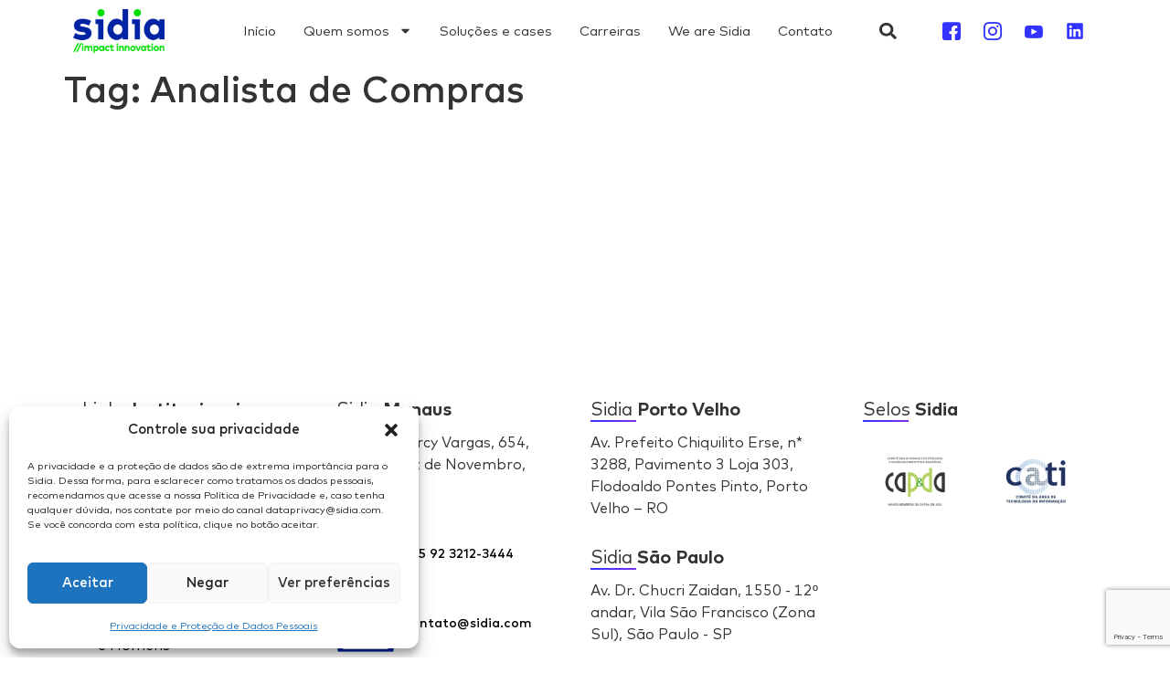

--- FILE ---
content_type: text/html; charset=UTF-8
request_url: https://sidia.com/tag/analista-de-compras/
body_size: 19987
content:
<!doctype html>
<html lang="pt-BR">
<head>
	<meta charset="UTF-8">
	<meta name="viewport" content="width=device-width, initial-scale=1">
	<link rel="profile" href="https://gmpg.org/xfn/11">
	<meta name='robots' content='index, follow, max-image-preview:large, max-snippet:-1, max-video-preview:-1' />

	<!-- This site is optimized with the Yoast SEO plugin v26.7 - https://yoast.com/wordpress/plugins/seo/ -->
	<title>Arquivos Analista de Compras - Sidia</title>
	<link rel="canonical" href="https://sidia.com/tag/analista-de-compras/" />
	<meta property="og:locale" content="pt_BR" />
	<meta property="og:type" content="article" />
	<meta property="og:title" content="Arquivos Analista de Compras - Sidia" />
	<meta property="og:url" content="https://sidia.com/tag/analista-de-compras/" />
	<meta property="og:site_name" content="Sidia" />
	<meta name="twitter:card" content="summary_large_image" />
	<script type="application/ld+json" class="yoast-schema-graph">{"@context":"https://schema.org","@graph":[{"@type":"CollectionPage","@id":"https://sidia.com/tag/analista-de-compras/","url":"https://sidia.com/tag/analista-de-compras/","name":"Arquivos Analista de Compras - Sidia","isPartOf":{"@id":"https://sidia.com/#website"},"breadcrumb":{"@id":"https://sidia.com/tag/analista-de-compras/#breadcrumb"},"inLanguage":"pt-BR"},{"@type":"BreadcrumbList","@id":"https://sidia.com/tag/analista-de-compras/#breadcrumb","itemListElement":[{"@type":"ListItem","position":1,"name":"Início","item":"https://sidia.com/"},{"@type":"ListItem","position":2,"name":"Analista de Compras"}]},{"@type":"WebSite","@id":"https://sidia.com/#website","url":"https://sidia.com/","name":"Sidia","description":"Instituto de Ciência e Tecnologia","publisher":{"@id":"https://sidia.com/#organization"},"potentialAction":[{"@type":"SearchAction","target":{"@type":"EntryPoint","urlTemplate":"https://sidia.com/?s={search_term_string}"},"query-input":{"@type":"PropertyValueSpecification","valueRequired":true,"valueName":"search_term_string"}}],"inLanguage":"pt-BR"},{"@type":"Organization","@id":"https://sidia.com/#organization","name":"Sidia","url":"https://sidia.com/","logo":{"@type":"ImageObject","inLanguage":"pt-BR","@id":"https://sidia.com/#/schema/logo/image/","url":"https://sidia.com/wp-content/uploads/2022/01/sidia.png","contentUrl":"https://sidia.com/wp-content/uploads/2022/01/sidia.png","width":142,"height":68,"caption":"Sidia"},"image":{"@id":"https://sidia.com/#/schema/logo/image/"}}]}</script>
	<!-- / Yoast SEO plugin. -->


<link rel='dns-prefetch' href='//platform-api.sharethis.com' />
<link rel='dns-prefetch' href='//www.googletagmanager.com' />
<link rel="alternate" type="application/rss+xml" title="Feed para Sidia &raquo;" href="https://sidia.com/feed/" />
<link rel="alternate" type="application/rss+xml" title="Feed de comentários para Sidia &raquo;" href="https://sidia.com/comments/feed/" />
<link rel="alternate" type="application/rss+xml" title="Feed de tag para Sidia &raquo; Analista de Compras" href="https://sidia.com/tag/analista-de-compras/feed/" />
<style id='wp-img-auto-sizes-contain-inline-css'>
img:is([sizes=auto i],[sizes^="auto," i]){contain-intrinsic-size:3000px 1500px}
/*# sourceURL=wp-img-auto-sizes-contain-inline-css */
</style>
<link data-minify="1" rel='stylesheet' id='embed-pdf-viewer-css' href='https://sidia.com/wp-content/cache/min/1/wp-content/plugins/embed-pdf-viewer/css/embed-pdf-viewer.css?ver=1763142604' media='screen' />
<link rel='stylesheet' id='wp-block-library-css' href='https://sidia.com/wp-includes/css/dist/block-library/style.min.css?ver=6.9' media='all' />
<style id='global-styles-inline-css'>
:root{--wp--preset--aspect-ratio--square: 1;--wp--preset--aspect-ratio--4-3: 4/3;--wp--preset--aspect-ratio--3-4: 3/4;--wp--preset--aspect-ratio--3-2: 3/2;--wp--preset--aspect-ratio--2-3: 2/3;--wp--preset--aspect-ratio--16-9: 16/9;--wp--preset--aspect-ratio--9-16: 9/16;--wp--preset--color--black: #000000;--wp--preset--color--cyan-bluish-gray: #abb8c3;--wp--preset--color--white: #ffffff;--wp--preset--color--pale-pink: #f78da7;--wp--preset--color--vivid-red: #cf2e2e;--wp--preset--color--luminous-vivid-orange: #ff6900;--wp--preset--color--luminous-vivid-amber: #fcb900;--wp--preset--color--light-green-cyan: #7bdcb5;--wp--preset--color--vivid-green-cyan: #00d084;--wp--preset--color--pale-cyan-blue: #8ed1fc;--wp--preset--color--vivid-cyan-blue: #0693e3;--wp--preset--color--vivid-purple: #9b51e0;--wp--preset--gradient--vivid-cyan-blue-to-vivid-purple: linear-gradient(135deg,rgb(6,147,227) 0%,rgb(155,81,224) 100%);--wp--preset--gradient--light-green-cyan-to-vivid-green-cyan: linear-gradient(135deg,rgb(122,220,180) 0%,rgb(0,208,130) 100%);--wp--preset--gradient--luminous-vivid-amber-to-luminous-vivid-orange: linear-gradient(135deg,rgb(252,185,0) 0%,rgb(255,105,0) 100%);--wp--preset--gradient--luminous-vivid-orange-to-vivid-red: linear-gradient(135deg,rgb(255,105,0) 0%,rgb(207,46,46) 100%);--wp--preset--gradient--very-light-gray-to-cyan-bluish-gray: linear-gradient(135deg,rgb(238,238,238) 0%,rgb(169,184,195) 100%);--wp--preset--gradient--cool-to-warm-spectrum: linear-gradient(135deg,rgb(74,234,220) 0%,rgb(151,120,209) 20%,rgb(207,42,186) 40%,rgb(238,44,130) 60%,rgb(251,105,98) 80%,rgb(254,248,76) 100%);--wp--preset--gradient--blush-light-purple: linear-gradient(135deg,rgb(255,206,236) 0%,rgb(152,150,240) 100%);--wp--preset--gradient--blush-bordeaux: linear-gradient(135deg,rgb(254,205,165) 0%,rgb(254,45,45) 50%,rgb(107,0,62) 100%);--wp--preset--gradient--luminous-dusk: linear-gradient(135deg,rgb(255,203,112) 0%,rgb(199,81,192) 50%,rgb(65,88,208) 100%);--wp--preset--gradient--pale-ocean: linear-gradient(135deg,rgb(255,245,203) 0%,rgb(182,227,212) 50%,rgb(51,167,181) 100%);--wp--preset--gradient--electric-grass: linear-gradient(135deg,rgb(202,248,128) 0%,rgb(113,206,126) 100%);--wp--preset--gradient--midnight: linear-gradient(135deg,rgb(2,3,129) 0%,rgb(40,116,252) 100%);--wp--preset--font-size--small: 13px;--wp--preset--font-size--medium: 20px;--wp--preset--font-size--large: 36px;--wp--preset--font-size--x-large: 42px;--wp--preset--spacing--20: 0.44rem;--wp--preset--spacing--30: 0.67rem;--wp--preset--spacing--40: 1rem;--wp--preset--spacing--50: 1.5rem;--wp--preset--spacing--60: 2.25rem;--wp--preset--spacing--70: 3.38rem;--wp--preset--spacing--80: 5.06rem;--wp--preset--shadow--natural: 6px 6px 9px rgba(0, 0, 0, 0.2);--wp--preset--shadow--deep: 12px 12px 50px rgba(0, 0, 0, 0.4);--wp--preset--shadow--sharp: 6px 6px 0px rgba(0, 0, 0, 0.2);--wp--preset--shadow--outlined: 6px 6px 0px -3px rgb(255, 255, 255), 6px 6px rgb(0, 0, 0);--wp--preset--shadow--crisp: 6px 6px 0px rgb(0, 0, 0);}:where(.is-layout-flex){gap: 0.5em;}:where(.is-layout-grid){gap: 0.5em;}body .is-layout-flex{display: flex;}.is-layout-flex{flex-wrap: wrap;align-items: center;}.is-layout-flex > :is(*, div){margin: 0;}body .is-layout-grid{display: grid;}.is-layout-grid > :is(*, div){margin: 0;}:where(.wp-block-columns.is-layout-flex){gap: 2em;}:where(.wp-block-columns.is-layout-grid){gap: 2em;}:where(.wp-block-post-template.is-layout-flex){gap: 1.25em;}:where(.wp-block-post-template.is-layout-grid){gap: 1.25em;}.has-black-color{color: var(--wp--preset--color--black) !important;}.has-cyan-bluish-gray-color{color: var(--wp--preset--color--cyan-bluish-gray) !important;}.has-white-color{color: var(--wp--preset--color--white) !important;}.has-pale-pink-color{color: var(--wp--preset--color--pale-pink) !important;}.has-vivid-red-color{color: var(--wp--preset--color--vivid-red) !important;}.has-luminous-vivid-orange-color{color: var(--wp--preset--color--luminous-vivid-orange) !important;}.has-luminous-vivid-amber-color{color: var(--wp--preset--color--luminous-vivid-amber) !important;}.has-light-green-cyan-color{color: var(--wp--preset--color--light-green-cyan) !important;}.has-vivid-green-cyan-color{color: var(--wp--preset--color--vivid-green-cyan) !important;}.has-pale-cyan-blue-color{color: var(--wp--preset--color--pale-cyan-blue) !important;}.has-vivid-cyan-blue-color{color: var(--wp--preset--color--vivid-cyan-blue) !important;}.has-vivid-purple-color{color: var(--wp--preset--color--vivid-purple) !important;}.has-black-background-color{background-color: var(--wp--preset--color--black) !important;}.has-cyan-bluish-gray-background-color{background-color: var(--wp--preset--color--cyan-bluish-gray) !important;}.has-white-background-color{background-color: var(--wp--preset--color--white) !important;}.has-pale-pink-background-color{background-color: var(--wp--preset--color--pale-pink) !important;}.has-vivid-red-background-color{background-color: var(--wp--preset--color--vivid-red) !important;}.has-luminous-vivid-orange-background-color{background-color: var(--wp--preset--color--luminous-vivid-orange) !important;}.has-luminous-vivid-amber-background-color{background-color: var(--wp--preset--color--luminous-vivid-amber) !important;}.has-light-green-cyan-background-color{background-color: var(--wp--preset--color--light-green-cyan) !important;}.has-vivid-green-cyan-background-color{background-color: var(--wp--preset--color--vivid-green-cyan) !important;}.has-pale-cyan-blue-background-color{background-color: var(--wp--preset--color--pale-cyan-blue) !important;}.has-vivid-cyan-blue-background-color{background-color: var(--wp--preset--color--vivid-cyan-blue) !important;}.has-vivid-purple-background-color{background-color: var(--wp--preset--color--vivid-purple) !important;}.has-black-border-color{border-color: var(--wp--preset--color--black) !important;}.has-cyan-bluish-gray-border-color{border-color: var(--wp--preset--color--cyan-bluish-gray) !important;}.has-white-border-color{border-color: var(--wp--preset--color--white) !important;}.has-pale-pink-border-color{border-color: var(--wp--preset--color--pale-pink) !important;}.has-vivid-red-border-color{border-color: var(--wp--preset--color--vivid-red) !important;}.has-luminous-vivid-orange-border-color{border-color: var(--wp--preset--color--luminous-vivid-orange) !important;}.has-luminous-vivid-amber-border-color{border-color: var(--wp--preset--color--luminous-vivid-amber) !important;}.has-light-green-cyan-border-color{border-color: var(--wp--preset--color--light-green-cyan) !important;}.has-vivid-green-cyan-border-color{border-color: var(--wp--preset--color--vivid-green-cyan) !important;}.has-pale-cyan-blue-border-color{border-color: var(--wp--preset--color--pale-cyan-blue) !important;}.has-vivid-cyan-blue-border-color{border-color: var(--wp--preset--color--vivid-cyan-blue) !important;}.has-vivid-purple-border-color{border-color: var(--wp--preset--color--vivid-purple) !important;}.has-vivid-cyan-blue-to-vivid-purple-gradient-background{background: var(--wp--preset--gradient--vivid-cyan-blue-to-vivid-purple) !important;}.has-light-green-cyan-to-vivid-green-cyan-gradient-background{background: var(--wp--preset--gradient--light-green-cyan-to-vivid-green-cyan) !important;}.has-luminous-vivid-amber-to-luminous-vivid-orange-gradient-background{background: var(--wp--preset--gradient--luminous-vivid-amber-to-luminous-vivid-orange) !important;}.has-luminous-vivid-orange-to-vivid-red-gradient-background{background: var(--wp--preset--gradient--luminous-vivid-orange-to-vivid-red) !important;}.has-very-light-gray-to-cyan-bluish-gray-gradient-background{background: var(--wp--preset--gradient--very-light-gray-to-cyan-bluish-gray) !important;}.has-cool-to-warm-spectrum-gradient-background{background: var(--wp--preset--gradient--cool-to-warm-spectrum) !important;}.has-blush-light-purple-gradient-background{background: var(--wp--preset--gradient--blush-light-purple) !important;}.has-blush-bordeaux-gradient-background{background: var(--wp--preset--gradient--blush-bordeaux) !important;}.has-luminous-dusk-gradient-background{background: var(--wp--preset--gradient--luminous-dusk) !important;}.has-pale-ocean-gradient-background{background: var(--wp--preset--gradient--pale-ocean) !important;}.has-electric-grass-gradient-background{background: var(--wp--preset--gradient--electric-grass) !important;}.has-midnight-gradient-background{background: var(--wp--preset--gradient--midnight) !important;}.has-small-font-size{font-size: var(--wp--preset--font-size--small) !important;}.has-medium-font-size{font-size: var(--wp--preset--font-size--medium) !important;}.has-large-font-size{font-size: var(--wp--preset--font-size--large) !important;}.has-x-large-font-size{font-size: var(--wp--preset--font-size--x-large) !important;}
/*# sourceURL=global-styles-inline-css */
</style>

<style id='classic-theme-styles-inline-css'>
/*! This file is auto-generated */
.wp-block-button__link{color:#fff;background-color:#32373c;border-radius:9999px;box-shadow:none;text-decoration:none;padding:calc(.667em + 2px) calc(1.333em + 2px);font-size:1.125em}.wp-block-file__button{background:#32373c;color:#fff;text-decoration:none}
/*# sourceURL=/wp-includes/css/classic-themes.min.css */
</style>
<link data-minify="1" rel='stylesheet' id='jet-engine-frontend-css' href='https://sidia.com/wp-content/cache/min/1/wp-content/plugins/jet-engine/assets/css/frontend.css?ver=1763142604' media='all' />
<link data-minify="1" rel='stylesheet' id='pdfp-public-css' href='https://sidia.com/wp-content/cache/min/1/wp-content/plugins/pdf-poster/build/public.css?ver=1763142604' media='all' />
<link data-minify="1" rel='stylesheet' id='contact-form-7-css' href='https://sidia.com/wp-content/cache/min/1/wp-content/plugins/contact-form-7/includes/css/styles.css?ver=1763142604' media='all' />
<link data-minify="1" rel='stylesheet' id='jquery-popup-style-css' href='https://sidia.com/wp-content/cache/min/1/wp-content/plugins/message-popup-for-contact-form-7/public/css/sweetalert.css?ver=1763142604' media='all' />
<link data-minify="1" rel='stylesheet' id='mfcf7_zl_button_style-css' href='https://sidia.com/wp-content/cache/min/1/wp-content/plugins/multiline-files-for-contact-form-7/css/style.css?ver=1763142604' media='all' />
<link data-minify="1" rel='stylesheet' id='uacf7-frontend-style-css' href='https://sidia.com/wp-content/cache/min/1/wp-content/plugins/ultimate-addons-for-contact-form-7/assets/css/uacf7-frontend.css?ver=1763142604' media='all' />
<link data-minify="1" rel='stylesheet' id='uacf7-form-style-css' href='https://sidia.com/wp-content/cache/min/1/wp-content/plugins/ultimate-addons-for-contact-form-7/assets/css/form-style.css?ver=1763142604' media='all' />
<link data-minify="1" rel='stylesheet' id='uacf7-column-css' href='https://sidia.com/wp-content/cache/min/1/wp-content/plugins/ultimate-addons-for-contact-form-7/addons/column/grid/columns.css?ver=1763142604' media='all' />
<link rel='stylesheet' id='uacf7-country-select-main-css' href='https://sidia.com/wp-content/plugins/ultimate-addons-for-contact-form-7/addons/country-dropdown/assets/css/countrySelect.min.css?ver=6.9' media='all' />
<link data-minify="1" rel='stylesheet' id='uacf7-country-select-style-css' href='https://sidia.com/wp-content/cache/min/1/wp-content/plugins/ultimate-addons-for-contact-form-7/addons/country-dropdown/assets/css/style.css?ver=1763142604' media='all' />
<link rel='stylesheet' id='cmplz-general-css' href='https://sidia.com/wp-content/plugins/complianz-gdpr/assets/css/cookieblocker.min.css?ver=1768866369' media='all' />
<link data-minify="1" rel='stylesheet' id='cute-alert-css' href='https://sidia.com/wp-content/cache/min/1/wp-content/plugins/metform/public/assets/lib/cute-alert/style.css?ver=1763142604' media='all' />
<link data-minify="1" rel='stylesheet' id='text-editor-style-css' href='https://sidia.com/wp-content/cache/min/1/wp-content/plugins/metform/public/assets/css/text-editor.css?ver=1763142604' media='all' />
<link rel='stylesheet' id='hello-elementor-css' href='https://sidia.com/wp-content/themes/hello-elementor/style.min.css?ver=2.7.1' media='all' />
<link rel='stylesheet' id='hello-elementor-theme-style-css' href='https://sidia.com/wp-content/themes/hello-elementor/theme.min.css?ver=2.7.1' media='all' />
<link rel='stylesheet' id='elementor-frontend-css' href='https://sidia.com/wp-content/plugins/elementor/assets/css/frontend.min.css?ver=3.24.7' media='all' />
<link rel='stylesheet' id='elementor-post-5-css' href='https://sidia.com/wp-content/uploads/elementor/css/post-5.css?ver=1729880313' media='all' />
<link data-minify="1" rel='stylesheet' id='swiper-css' href='https://sidia.com/wp-content/cache/min/1/wp-content/plugins/elementor/assets/lib/swiper/v8/css/swiper.min.css?ver=1763142604' media='all' />
<link rel='stylesheet' id='e-swiper-css' href='https://sidia.com/wp-content/plugins/elementor/assets/css/conditionals/e-swiper.min.css?ver=3.24.7' media='all' />
<link rel='stylesheet' id='elementor-pro-css' href='https://sidia.com/wp-content/plugins/elementor-pro/assets/css/frontend.min.css?ver=3.19.3' media='all' />
<link rel='stylesheet' id='uael-frontend-css' href='https://sidia.com/wp-content/plugins/ultimate-elementor/assets/min-css/uael-frontend.min.css?ver=1.36.16' media='all' />
<link data-minify="1" rel='stylesheet' id='jet-blog-css' href='https://sidia.com/wp-content/cache/min/1/wp-content/plugins/jet-blog/assets/css/jet-blog.css?ver=1763142605' media='all' />
<link data-minify="1" rel='stylesheet' id='font-awesome-5-all-css' href='https://sidia.com/wp-content/cache/min/1/wp-content/plugins/elementor/assets/lib/font-awesome/css/all.min.css?ver=1763142605' media='all' />
<link rel='stylesheet' id='font-awesome-4-shim-css' href='https://sidia.com/wp-content/plugins/elementor/assets/lib/font-awesome/css/v4-shims.min.css?ver=3.24.7' media='all' />
<link rel='stylesheet' id='elementor-global-css' href='https://sidia.com/wp-content/uploads/elementor/css/global.css?ver=1729880314' media='all' />
<link rel='stylesheet' id='elementor-post-76-css' href='https://sidia.com/wp-content/uploads/elementor/css/post-76.css?ver=1739569521' media='all' />
<link rel='stylesheet' id='elementor-post-305-css' href='https://sidia.com/wp-content/uploads/elementor/css/post-305.css?ver=1751566899' media='all' />
<link data-minify="1" rel='stylesheet' id='elementor-icons-ekiticons-css' href='https://sidia.com/wp-content/cache/min/1/wp-content/plugins/elementskit-lite/modules/elementskit-icon-pack/assets/css/ekiticons.css?ver=1763142605' media='all' />
<link data-minify="1" rel='stylesheet' id='chld_thm_cfg_child-css' href='https://sidia.com/wp-content/cache/min/1/wp-content/themes/hello-elementor-child/style.css?ver=1763142605' media='all' />
<link rel='stylesheet' id='jquery-chosen-css' href='https://sidia.com/wp-content/plugins/jet-search/assets/lib/chosen/chosen.min.css?ver=1.8.7' media='all' />
<link data-minify="1" rel='stylesheet' id='jet-search-css' href='https://sidia.com/wp-content/cache/min/1/wp-content/plugins/jet-search/assets/css/jet-search.css?ver=1763142605' media='all' />
<link data-minify="1" rel='stylesheet' id='ekit-widget-styles-css' href='https://sidia.com/wp-content/cache/min/1/wp-content/plugins/elementskit-lite/widgets/init/assets/css/widget-styles.css?ver=1763142605' media='all' />
<link data-minify="1" rel='stylesheet' id='ekit-widget-styles-pro-css' href='https://sidia.com/wp-content/cache/min/1/wp-content/plugins/elementskit/widgets/init/assets/css/widget-styles-pro.css?ver=1763142605' media='all' />
<link data-minify="1" rel='stylesheet' id='ekit-responsive-css' href='https://sidia.com/wp-content/cache/min/1/wp-content/plugins/elementskit-lite/widgets/init/assets/css/responsive.css?ver=1763142605' media='all' />
<link data-minify="1" rel='stylesheet' id='ekit-particles-css' href='https://sidia.com/wp-content/cache/min/1/wp-content/plugins/elementskit/modules/particles/assets/css/particles.css?ver=1763142605' media='all' />
<style id='rocket-lazyload-inline-css'>
.rll-youtube-player{position:relative;padding-bottom:56.23%;height:0;overflow:hidden;max-width:100%;}.rll-youtube-player:focus-within{outline: 2px solid currentColor;outline-offset: 5px;}.rll-youtube-player iframe{position:absolute;top:0;left:0;width:100%;height:100%;z-index:100;background:0 0}.rll-youtube-player img{bottom:0;display:block;left:0;margin:auto;max-width:100%;width:100%;position:absolute;right:0;top:0;border:none;height:auto;-webkit-transition:.4s all;-moz-transition:.4s all;transition:.4s all}.rll-youtube-player img:hover{-webkit-filter:brightness(75%)}.rll-youtube-player .play{height:100%;width:100%;left:0;top:0;position:absolute;background:url(https://sidia.com/wp-content/plugins/wp-rocket/assets/img/youtube.png) no-repeat center;background-color: transparent !important;cursor:pointer;border:none;}
/*# sourceURL=rocket-lazyload-inline-css */
</style>
<script src="https://sidia.com/wp-includes/js/jquery/jquery.min.js?ver=3.7.1" id="jquery-core-js" defer></script>
<script src="https://sidia.com/wp-includes/js/jquery/jquery-migrate.min.js?ver=3.4.1" id="jquery-migrate-js" defer></script>
<script src="https://sidia.com/wp-content/plugins/message-popup-for-contact-form-7/public/js/sweetalert.min.js?ver=2.0" id="jquery-popup-js" defer></script>
<script id="jquery-popupss-js-extra">window.addEventListener('DOMContentLoaded', function() {
var popup_message = {"ajaxurl":"https://sidia.com/wp-admin/admin-ajax.php","popup_text":"Sua candidatura foi realizada com sucesso. Agradecemos suas informa\u00e7\u00f5es."};
//# sourceURL=jquery-popupss-js-extra
});</script>
<script data-minify="1" src="https://sidia.com/wp-content/cache/min/1/wp-content/plugins/message-popup-for-contact-form-7/public/js/design.js?ver=1763142605" id="jquery-popupss-js" defer></script>
<script data-minify="1" src="https://sidia.com/wp-content/cache/min/1/wp-content/plugins/multiline-files-for-contact-form-7/js/zl-multine-files.js?ver=1763142605" id="mfcf7_zl_multiline_files_script-js" defer></script>
<script type="text/plain" data-service="sharethis" data-category="marketing" data-cmplz-src="//platform-api.sharethis.com/js/sharethis.js?ver=1.3.3#property=620beee66225520019adfc93&amp;product=inline-reaction-buttons&amp;source=sharethis-reaction-buttons-wordpress" id="sharethis-reaction-buttons-mu-js"></script>
<script src="https://sidia.com/wp-content/plugins/elementor/assets/lib/font-awesome/js/v4-shims.min.js?ver=3.24.7" id="font-awesome-4-shim-js" defer></script>

<!-- Snippet da etiqueta do Google (gtag.js) adicionado pelo Site Kit -->
<!-- Snippet do Google Análises adicionado pelo Site Kit -->
<script src="https://www.googletagmanager.com/gtag/js?id=G-73HTL7J4K3" id="google_gtagjs-js" async></script>
<script id="google_gtagjs-js-after">
window.dataLayer = window.dataLayer || [];function gtag(){dataLayer.push(arguments);}
gtag("set","linker",{"domains":["sidia.com"]});
gtag("js", new Date());
gtag("set", "developer_id.dZTNiMT", true);
gtag("config", "G-73HTL7J4K3");
//# sourceURL=google_gtagjs-js-after
</script>
<link rel="https://api.w.org/" href="https://sidia.com/wp-json/" /><link rel="alternate" title="JSON" type="application/json" href="https://sidia.com/wp-json/wp/v2/tags/112" /><link rel="EditURI" type="application/rsd+xml" title="RSD" href="https://sidia.com/xmlrpc.php?rsd" />
        <style>
                    </style>
<meta name="generator" content="Site Kit by Google 1.171.0" />			<style>.cmplz-hidden {
					display: none !important;
				}</style><meta name="generator" content="Elementor 3.24.7; features: e_font_icon_svg, additional_custom_breakpoints; settings: css_print_method-external, google_font-enabled, font_display-swap">
<meta http-equiv="Content-Security-Policy" content="upgrade-insecure-requests"> 
<!-- Google tag (gtag.js) -->
<script async src="https://www.googletagmanager.com/gtag/js?id=G-RJQ6C8MBR2"></script>
<script>
  window.dataLayer = window.dataLayer || [];
  function gtag(){dataLayer.push(arguments);}
  gtag('js', new Date());

  gtag('config', 'G-RJQ6C8MBR2');
</script>
<!-- Google tag (gtag.js) -->
<script async src="https://www.googletagmanager.com/gtag/js?id=G-7ZDDCDNG8P"></script>
<script>
  window.dataLayer = window.dataLayer || [];
  function gtag(){dataLayer.push(arguments);}
  gtag('js', new Date());

  gtag('config', 'G-7ZDDCDNG8P');
</script>
			<style>
				.e-con.e-parent:nth-of-type(n+4):not(.e-lazyloaded):not(.e-no-lazyload),
				.e-con.e-parent:nth-of-type(n+4):not(.e-lazyloaded):not(.e-no-lazyload) * {
					background-image: none !important;
				}
				@media screen and (max-height: 1024px) {
					.e-con.e-parent:nth-of-type(n+3):not(.e-lazyloaded):not(.e-no-lazyload),
					.e-con.e-parent:nth-of-type(n+3):not(.e-lazyloaded):not(.e-no-lazyload) * {
						background-image: none !important;
					}
				}
				@media screen and (max-height: 640px) {
					.e-con.e-parent:nth-of-type(n+2):not(.e-lazyloaded):not(.e-no-lazyload),
					.e-con.e-parent:nth-of-type(n+2):not(.e-lazyloaded):not(.e-no-lazyload) * {
						background-image: none !important;
					}
				}
			</style>
			<link rel="icon" href="https://sidia.com/wp-content/uploads/2022/01/144x144-1.png" sizes="32x32" />
<link rel="icon" href="https://sidia.com/wp-content/uploads/2022/01/144x144-1.png" sizes="192x192" />
<link rel="apple-touch-icon" href="https://sidia.com/wp-content/uploads/2022/01/144x144-1.png" />
<meta name="msapplication-TileImage" content="https://sidia.com/wp-content/uploads/2022/01/144x144-1.png" />
		<style id="wp-custom-css">
			#cmplz-manage-consent .cmplz-manage-consent {
    box-shadow: rgba(0, 0, 0, 0.4) 0px 10px 20px, rgba(0, 0, 0, 0.4) 0px 6px 6px;
}

#cmplz-document{
    max-width: none;
}

a.cmplz-link.cookie-statement {
    display: none;
}

button.cmplz-btn.cmplz-manage-consent.manage-consent-1.cmplz-show {
    border-color: #000;
    color: #000;
}

.elementor-location-footer button:hover, .elementor-location-footer button:focus{
    background-color: #0124A4 !important;
    color: #fff !important;
}		</style>
		<noscript><style id="rocket-lazyload-nojs-css">.rll-youtube-player, [data-lazy-src]{display:none !important;}</style></noscript><link rel='stylesheet' id='widget-image-css' href='https://sidia.com/wp-content/plugins/elementor/assets/css/widget-image.min.css?ver=3.24.7' media='all' />
<link rel='stylesheet' id='widget-social-icons-css' href='https://sidia.com/wp-content/plugins/elementor/assets/css/widget-social-icons.min.css?ver=3.24.7' media='all' />
<link rel='stylesheet' id='e-apple-webkit-css' href='https://sidia.com/wp-content/plugins/elementor/assets/css/conditionals/apple-webkit.min.css?ver=3.24.7' media='all' />
<link rel='stylesheet' id='widget-icon-list-css' href='https://sidia.com/wp-content/plugins/elementor/assets/css/widget-icon-list.min.css?ver=3.24.7' media='all' />
<link rel='stylesheet' id='widget-spacer-css' href='https://sidia.com/wp-content/plugins/elementor/assets/css/widget-spacer.min.css?ver=3.24.7' media='all' />
<link rel='stylesheet' id='widget-divider-css' href='https://sidia.com/wp-content/plugins/elementor/assets/css/widget-divider.min.css?ver=3.24.7' media='all' />
<link rel='stylesheet' id='widget-heading-css' href='https://sidia.com/wp-content/plugins/elementor/assets/css/widget-heading.min.css?ver=3.24.7' media='all' />
<link data-minify="1" rel='stylesheet' id='elementskit-reset-button-for-pro-form-css-css' href='https://sidia.com/wp-content/cache/min/1/wp-content/plugins/elementskit/modules/pro-form-reset-button/assets/css/elementskit-reset-button.css?ver=1763142605' media='all' />
</head>
<body data-cmplz=1 class="archive tag tag-analista-de-compras tag-112 wp-custom-logo wp-theme-hello-elementor wp-child-theme-hello-elementor-child elementor-default elementor-kit-5">


<a class="skip-link screen-reader-text" href="#content">Skip to content</a>

		<div data-elementor-type="header" data-elementor-id="76" class="elementor elementor-76 elementor-location-header" data-elementor-post-type="elementor_library">
					<section class="elementor-section elementor-top-section elementor-element elementor-element-83a66d8 elementor-section-content-middle elementor-hidden-tablet elementor-hidden-mobile shrinker elementor-section-boxed elementor-section-height-default elementor-section-height-default" data-id="83a66d8" data-element_type="section" data-settings="{&quot;sticky&quot;:&quot;top&quot;,&quot;sticky_effects_offset&quot;:60,&quot;sticky_on&quot;:[&quot;desktop&quot;,&quot;tablet&quot;],&quot;sticky_offset&quot;:0}">
						<div class="elementor-container elementor-column-gap-default">
					<div class="elementor-column elementor-col-25 elementor-top-column elementor-element elementor-element-7eaaa25" data-id="7eaaa25" data-element_type="column">
			<div class="elementor-widget-wrap elementor-element-populated">
						<div class="elementor-element elementor-element-0ad9e70 shrinking-logo elementor-widget elementor-widget-image" data-id="0ad9e70" data-element_type="widget" data-widget_type="image.default">
				<div class="elementor-widget-container">
														<a href="https://sidia.com">
							<img width="142" height="68" src="data:image/svg+xml,%3Csvg%20xmlns='http://www.w3.org/2000/svg'%20viewBox='0%200%20142%2068'%3E%3C/svg%3E" class="attachment-full size-full wp-image-79" alt="" data-lazy-src="https://sidia.com/wp-content/uploads/2022/01/sidia.png" /><noscript><img width="142" height="68" src="https://sidia.com/wp-content/uploads/2022/01/sidia.png" class="attachment-full size-full wp-image-79" alt="" /></noscript>								</a>
													</div>
				</div>
					</div>
		</div>
				<div class="elementor-column elementor-col-25 elementor-top-column elementor-element elementor-element-08bf85e" data-id="08bf85e" data-element_type="column">
			<div class="elementor-widget-wrap elementor-element-populated">
						<div class="elementor-element elementor-element-8b862b7 elementor-nav-menu__align-center elementor-nav-menu--dropdown-tablet elementor-nav-menu__text-align-aside elementor-nav-menu--toggle elementor-nav-menu--burger elementor-widget elementor-widget-nav-menu" data-id="8b862b7" data-element_type="widget" data-settings="{&quot;layout&quot;:&quot;horizontal&quot;,&quot;submenu_icon&quot;:{&quot;value&quot;:&quot;&lt;svg class=\&quot;e-font-icon-svg e-fas-caret-down\&quot; viewBox=\&quot;0 0 320 512\&quot; xmlns=\&quot;http:\/\/www.w3.org\/2000\/svg\&quot;&gt;&lt;path d=\&quot;M31.3 192h257.3c17.8 0 26.7 21.5 14.1 34.1L174.1 354.8c-7.8 7.8-20.5 7.8-28.3 0L17.2 226.1C4.6 213.5 13.5 192 31.3 192z\&quot;&gt;&lt;\/path&gt;&lt;\/svg&gt;&quot;,&quot;library&quot;:&quot;fa-solid&quot;},&quot;toggle&quot;:&quot;burger&quot;}" data-widget_type="nav-menu.default">
				<div class="elementor-widget-container">
						<nav class="elementor-nav-menu--main elementor-nav-menu__container elementor-nav-menu--layout-horizontal e--pointer-underline e--animation-fade">
				<ul id="menu-1-8b862b7" class="elementor-nav-menu"><li class="menu-item menu-item-type-post_type menu-item-object-page menu-item-home menu-item-92"><a href="https://sidia.com/" class="elementor-item">Início</a></li>
<li class="menu-item menu-item-type-post_type menu-item-object-page menu-item-has-children menu-item-91"><a href="https://sidia.com/quem-somos/" class="elementor-item">Quem somos</a>
<ul class="sub-menu elementor-nav-menu--dropdown">
	<li class="menu-item menu-item-type-post_type menu-item-object-page menu-item-29294"><a href="https://sidia.com/quem-somos/" class="elementor-sub-item">Quem somos</a></li>
	<li class="menu-item menu-item-type-post_type menu-item-object-page menu-item-29293"><a href="https://sidia.com/politicas-institucionais-inovacao/" class="elementor-sub-item">Políticas Institucionais de Inovação</a></li>
	<li class="menu-item menu-item-type-post_type menu-item-object-page menu-item-29374"><a href="https://sidia.com/relatorio-de-transparencia-e-igualdade-salarial-de-mulheres-e-homens/" class="elementor-sub-item">Relatório de Transparência e Igualdade Salarial de Mulheres e Homens</a></li>
</ul>
</li>
<li class="menu-item menu-item-type-post_type menu-item-object-page menu-item-90"><a href="https://sidia.com/solucoes-e-cases/" class="elementor-item">Soluções e cases</a></li>
<li class="menu-item menu-item-type-custom menu-item-object-custom menu-item-30296"><a target="_blank" href="https://sidia.inhire.app/sidia/vagas" class="elementor-item">Carreiras</a></li>
<li class="menu-item menu-item-type-post_type menu-item-object-page menu-item-88"><a href="https://sidia.com/we-are-sidia/" class="elementor-item">We are Sidia</a></li>
<li class="menu-item menu-item-type-post_type menu-item-object-page menu-item-11990"><a href="https://sidia.com/contato/" class="elementor-item">Contato</a></li>
</ul>			</nav>
					<div class="elementor-menu-toggle" role="button" tabindex="0" aria-label="Alternar menu" aria-expanded="false">
			<svg aria-hidden="true" role="presentation" class="elementor-menu-toggle__icon--open e-font-icon-svg e-eicon-menu-bar" viewBox="0 0 1000 1000" xmlns="http://www.w3.org/2000/svg"><path d="M104 333H896C929 333 958 304 958 271S929 208 896 208H104C71 208 42 237 42 271S71 333 104 333ZM104 583H896C929 583 958 554 958 521S929 458 896 458H104C71 458 42 487 42 521S71 583 104 583ZM104 833H896C929 833 958 804 958 771S929 708 896 708H104C71 708 42 737 42 771S71 833 104 833Z"></path></svg><svg aria-hidden="true" role="presentation" class="elementor-menu-toggle__icon--close e-font-icon-svg e-eicon-close" viewBox="0 0 1000 1000" xmlns="http://www.w3.org/2000/svg"><path d="M742 167L500 408 258 167C246 154 233 150 217 150 196 150 179 158 167 167 154 179 150 196 150 212 150 229 154 242 171 254L408 500 167 742C138 771 138 800 167 829 196 858 225 858 254 829L496 587 738 829C750 842 767 846 783 846 800 846 817 842 829 829 842 817 846 804 846 783 846 767 842 750 829 737L588 500 833 258C863 229 863 200 833 171 804 137 775 137 742 167Z"></path></svg>			<span class="elementor-screen-only">Menu</span>
		</div>
					<nav class="elementor-nav-menu--dropdown elementor-nav-menu__container" aria-hidden="true">
				<ul id="menu-2-8b862b7" class="elementor-nav-menu"><li class="menu-item menu-item-type-post_type menu-item-object-page menu-item-home menu-item-92"><a href="https://sidia.com/" class="elementor-item" tabindex="-1">Início</a></li>
<li class="menu-item menu-item-type-post_type menu-item-object-page menu-item-has-children menu-item-91"><a href="https://sidia.com/quem-somos/" class="elementor-item" tabindex="-1">Quem somos</a>
<ul class="sub-menu elementor-nav-menu--dropdown">
	<li class="menu-item menu-item-type-post_type menu-item-object-page menu-item-29294"><a href="https://sidia.com/quem-somos/" class="elementor-sub-item" tabindex="-1">Quem somos</a></li>
	<li class="menu-item menu-item-type-post_type menu-item-object-page menu-item-29293"><a href="https://sidia.com/politicas-institucionais-inovacao/" class="elementor-sub-item" tabindex="-1">Políticas Institucionais de Inovação</a></li>
	<li class="menu-item menu-item-type-post_type menu-item-object-page menu-item-29374"><a href="https://sidia.com/relatorio-de-transparencia-e-igualdade-salarial-de-mulheres-e-homens/" class="elementor-sub-item" tabindex="-1">Relatório de Transparência e Igualdade Salarial de Mulheres e Homens</a></li>
</ul>
</li>
<li class="menu-item menu-item-type-post_type menu-item-object-page menu-item-90"><a href="https://sidia.com/solucoes-e-cases/" class="elementor-item" tabindex="-1">Soluções e cases</a></li>
<li class="menu-item menu-item-type-custom menu-item-object-custom menu-item-30296"><a target="_blank" href="https://sidia.inhire.app/sidia/vagas" class="elementor-item" tabindex="-1">Carreiras</a></li>
<li class="menu-item menu-item-type-post_type menu-item-object-page menu-item-88"><a href="https://sidia.com/we-are-sidia/" class="elementor-item" tabindex="-1">We are Sidia</a></li>
<li class="menu-item menu-item-type-post_type menu-item-object-page menu-item-11990"><a href="https://sidia.com/contato/" class="elementor-item" tabindex="-1">Contato</a></li>
</ul>			</nav>
				</div>
				</div>
					</div>
		</div>
				<div class="elementor-column elementor-col-25 elementor-top-column elementor-element elementor-element-bd4a7eb" data-id="bd4a7eb" data-element_type="column">
			<div class="elementor-widget-wrap elementor-element-populated">
						<div class="elementor-element elementor-element-55d34d0 elementor-search-form--skin-full_screen elementor-widget elementor-widget-search-form" data-id="55d34d0" data-element_type="widget" data-settings="{&quot;skin&quot;:&quot;full_screen&quot;}" data-widget_type="search-form.default">
				<div class="elementor-widget-container">
					<search role="search">
			<form class="elementor-search-form" action="https://sidia.com" method="get">
												<div class="elementor-search-form__toggle" tabindex="0" role="button">
					<div class="e-font-icon-svg-container"><svg aria-hidden="true" class="e-font-icon-svg e-fas-search" viewBox="0 0 512 512" xmlns="http://www.w3.org/2000/svg"><path d="M505 442.7L405.3 343c-4.5-4.5-10.6-7-17-7H372c27.6-35.3 44-79.7 44-128C416 93.1 322.9 0 208 0S0 93.1 0 208s93.1 208 208 208c48.3 0 92.7-16.4 128-44v16.3c0 6.4 2.5 12.5 7 17l99.7 99.7c9.4 9.4 24.6 9.4 33.9 0l28.3-28.3c9.4-9.4 9.4-24.6.1-34zM208 336c-70.7 0-128-57.2-128-128 0-70.7 57.2-128 128-128 70.7 0 128 57.2 128 128 0 70.7-57.2 128-128 128z"></path></svg></div>					<span class="elementor-screen-only">Pesquisar</span>
				</div>
								<div class="elementor-search-form__container">
					<label class="elementor-screen-only" for="elementor-search-form-55d34d0">Pesquisar</label>

					
					<input id="elementor-search-form-55d34d0" placeholder="Pesquisar..." class="elementor-search-form__input" type="search" name="s" value="">
					
					
										<div class="dialog-lightbox-close-button dialog-close-button" role="button" tabindex="0">
						<svg aria-hidden="true" class="e-font-icon-svg e-eicon-close" viewBox="0 0 1000 1000" xmlns="http://www.w3.org/2000/svg"><path d="M742 167L500 408 258 167C246 154 233 150 217 150 196 150 179 158 167 167 154 179 150 196 150 212 150 229 154 242 171 254L408 500 167 742C138 771 138 800 167 829 196 858 225 858 254 829L496 587 738 829C750 842 767 846 783 846 800 846 817 842 829 829 842 817 846 804 846 783 846 767 842 750 829 737L588 500 833 258C863 229 863 200 833 171 804 137 775 137 742 167Z"></path></svg>						<span class="elementor-screen-only">Close this search box.</span>
					</div>
									</div>
			</form>
		</search>
				</div>
				</div>
					</div>
		</div>
				<div class="elementor-column elementor-col-25 elementor-top-column elementor-element elementor-element-efe3e27" data-id="efe3e27" data-element_type="column">
			<div class="elementor-widget-wrap elementor-element-populated">
						<div class="elementor-element elementor-element-baf45ff elementor-shape-circle elementor-grid-0 e-grid-align-center elementor-widget elementor-widget-social-icons" data-id="baf45ff" data-element_type="widget" data-widget_type="social-icons.default">
				<div class="elementor-widget-container">
					<div class="elementor-social-icons-wrapper elementor-grid">
							<span class="elementor-grid-item">
					<a class="elementor-icon elementor-social-icon elementor-social-icon-icon-facebook-2 elementor-repeater-item-6f2ddf6" href="https://www.facebook.com/sidiaoficial" target="_blank">
						<span class="elementor-screen-only">Icon-facebook-2</span>
						<i class="icon icon-facebook-2"></i>					</a>
				</span>
							<span class="elementor-grid-item">
					<a class="elementor-icon elementor-social-icon elementor-social-icon-icon-instagram-1 elementor-repeater-item-a0eb76b" href="https://www.instagram.com/sidiaoficial/" target="_blank">
						<span class="elementor-screen-only">Icon-instagram-1</span>
						<i class="icon icon-instagram-1"></i>					</a>
				</span>
							<span class="elementor-grid-item">
					<a class="elementor-icon elementor-social-icon elementor-social-icon-icon-youtube-v elementor-repeater-item-daf6587" href="https://www.youtube.com/sidia" target="_blank">
						<span class="elementor-screen-only">Icon-youtube-v</span>
						<i class="icon icon-youtube-v"></i>					</a>
				</span>
							<span class="elementor-grid-item">
					<a class="elementor-icon elementor-social-icon elementor-social-icon-linkedin elementor-repeater-item-103b544" href="https://www.linkedin.com/company/sidiaoficial" target="_blank">
						<span class="elementor-screen-only">Linkedin</span>
						<svg class="e-font-icon-svg e-fab-linkedin" viewBox="0 0 448 512" xmlns="http://www.w3.org/2000/svg"><path d="M416 32H31.9C14.3 32 0 46.5 0 64.3v383.4C0 465.5 14.3 480 31.9 480H416c17.6 0 32-14.5 32-32.3V64.3c0-17.8-14.4-32.3-32-32.3zM135.4 416H69V202.2h66.5V416zm-33.2-243c-21.3 0-38.5-17.3-38.5-38.5S80.9 96 102.2 96c21.2 0 38.5 17.3 38.5 38.5 0 21.3-17.2 38.5-38.5 38.5zm282.1 243h-66.4V312c0-24.8-.5-56.7-34.5-56.7-34.6 0-39.9 27-39.9 54.9V416h-66.4V202.2h63.7v29.2h.9c8.9-16.8 30.6-34.5 62.9-34.5 67.2 0 79.7 44.3 79.7 101.9V416z"></path></svg>					</a>
				</span>
					</div>
				</div>
				</div>
					</div>
		</div>
					</div>
		</section>
				<section class="elementor-section elementor-top-section elementor-element elementor-element-a7fb260 elementor-section-content-middle elementor-hidden-desktop elementor-section-height-min-height elementor-section-boxed elementor-section-height-default elementor-section-items-middle" data-id="a7fb260" data-element_type="section" id="menu-celular" data-settings="{&quot;sticky&quot;:&quot;top&quot;,&quot;sticky_offset_mobile&quot;:0,&quot;sticky_effects_offset_mobile&quot;:100,&quot;sticky_on&quot;:[&quot;desktop&quot;,&quot;tablet&quot;,&quot;mobile&quot;],&quot;sticky_offset&quot;:0,&quot;sticky_effects_offset&quot;:0}">
						<div class="elementor-container elementor-column-gap-default">
					<div class="elementor-column elementor-col-50 elementor-top-column elementor-element elementor-element-558d55f" data-id="558d55f" data-element_type="column">
			<div class="elementor-widget-wrap elementor-element-populated">
						<div class="elementor-element elementor-element-02e563e logo elementor-widget elementor-widget-image" data-id="02e563e" data-element_type="widget" data-widget_type="image.default">
				<div class="elementor-widget-container">
														<a href="https://sidia.com">
							<img width="142" height="68" src="data:image/svg+xml,%3Csvg%20xmlns='http://www.w3.org/2000/svg'%20viewBox='0%200%20142%2068'%3E%3C/svg%3E" class="attachment-full size-full wp-image-79" alt="" data-lazy-src="https://sidia.com/wp-content/uploads/2022/01/sidia.png" /><noscript><img width="142" height="68" src="https://sidia.com/wp-content/uploads/2022/01/sidia.png" class="attachment-full size-full wp-image-79" alt="" /></noscript>								</a>
													</div>
				</div>
					</div>
		</div>
				<div class="elementor-column elementor-col-50 elementor-top-column elementor-element elementor-element-8ac9b5b" data-id="8ac9b5b" data-element_type="column">
			<div class="elementor-widget-wrap elementor-element-populated">
						<div class="elementor-element elementor-element-004eef4 elementor-nav-menu__align-center elementor-nav-menu--stretch elementor-nav-menu--dropdown-tablet elementor-nav-menu__text-align-aside elementor-nav-menu--toggle elementor-nav-menu--burger elementor-widget elementor-widget-nav-menu" data-id="004eef4" data-element_type="widget" data-settings="{&quot;full_width&quot;:&quot;stretch&quot;,&quot;layout&quot;:&quot;horizontal&quot;,&quot;submenu_icon&quot;:{&quot;value&quot;:&quot;&lt;svg class=\&quot;e-font-icon-svg e-fas-caret-down\&quot; viewBox=\&quot;0 0 320 512\&quot; xmlns=\&quot;http:\/\/www.w3.org\/2000\/svg\&quot;&gt;&lt;path d=\&quot;M31.3 192h257.3c17.8 0 26.7 21.5 14.1 34.1L174.1 354.8c-7.8 7.8-20.5 7.8-28.3 0L17.2 226.1C4.6 213.5 13.5 192 31.3 192z\&quot;&gt;&lt;\/path&gt;&lt;\/svg&gt;&quot;,&quot;library&quot;:&quot;fa-solid&quot;},&quot;toggle&quot;:&quot;burger&quot;}" data-widget_type="nav-menu.default">
				<div class="elementor-widget-container">
						<nav class="elementor-nav-menu--main elementor-nav-menu__container elementor-nav-menu--layout-horizontal e--pointer-underline e--animation-fade">
				<ul id="menu-1-004eef4" class="elementor-nav-menu"><li class="menu-item menu-item-type-post_type menu-item-object-page menu-item-home menu-item-92"><a href="https://sidia.com/" class="elementor-item">Início</a></li>
<li class="menu-item menu-item-type-post_type menu-item-object-page menu-item-has-children menu-item-91"><a href="https://sidia.com/quem-somos/" class="elementor-item">Quem somos</a>
<ul class="sub-menu elementor-nav-menu--dropdown">
	<li class="menu-item menu-item-type-post_type menu-item-object-page menu-item-29294"><a href="https://sidia.com/quem-somos/" class="elementor-sub-item">Quem somos</a></li>
	<li class="menu-item menu-item-type-post_type menu-item-object-page menu-item-29293"><a href="https://sidia.com/politicas-institucionais-inovacao/" class="elementor-sub-item">Políticas Institucionais de Inovação</a></li>
	<li class="menu-item menu-item-type-post_type menu-item-object-page menu-item-29374"><a href="https://sidia.com/relatorio-de-transparencia-e-igualdade-salarial-de-mulheres-e-homens/" class="elementor-sub-item">Relatório de Transparência e Igualdade Salarial de Mulheres e Homens</a></li>
</ul>
</li>
<li class="menu-item menu-item-type-post_type menu-item-object-page menu-item-90"><a href="https://sidia.com/solucoes-e-cases/" class="elementor-item">Soluções e cases</a></li>
<li class="menu-item menu-item-type-custom menu-item-object-custom menu-item-30296"><a target="_blank" href="https://sidia.inhire.app/sidia/vagas" class="elementor-item">Carreiras</a></li>
<li class="menu-item menu-item-type-post_type menu-item-object-page menu-item-88"><a href="https://sidia.com/we-are-sidia/" class="elementor-item">We are Sidia</a></li>
<li class="menu-item menu-item-type-post_type menu-item-object-page menu-item-11990"><a href="https://sidia.com/contato/" class="elementor-item">Contato</a></li>
</ul>			</nav>
					<div class="elementor-menu-toggle" role="button" tabindex="0" aria-label="Alternar menu" aria-expanded="false">
			<svg aria-hidden="true" role="presentation" class="elementor-menu-toggle__icon--open e-font-icon-svg e-eicon-menu-bar" viewBox="0 0 1000 1000" xmlns="http://www.w3.org/2000/svg"><path d="M104 333H896C929 333 958 304 958 271S929 208 896 208H104C71 208 42 237 42 271S71 333 104 333ZM104 583H896C929 583 958 554 958 521S929 458 896 458H104C71 458 42 487 42 521S71 583 104 583ZM104 833H896C929 833 958 804 958 771S929 708 896 708H104C71 708 42 737 42 771S71 833 104 833Z"></path></svg><svg aria-hidden="true" role="presentation" class="elementor-menu-toggle__icon--close e-font-icon-svg e-eicon-close" viewBox="0 0 1000 1000" xmlns="http://www.w3.org/2000/svg"><path d="M742 167L500 408 258 167C246 154 233 150 217 150 196 150 179 158 167 167 154 179 150 196 150 212 150 229 154 242 171 254L408 500 167 742C138 771 138 800 167 829 196 858 225 858 254 829L496 587 738 829C750 842 767 846 783 846 800 846 817 842 829 829 842 817 846 804 846 783 846 767 842 750 829 737L588 500 833 258C863 229 863 200 833 171 804 137 775 137 742 167Z"></path></svg>			<span class="elementor-screen-only">Menu</span>
		</div>
					<nav class="elementor-nav-menu--dropdown elementor-nav-menu__container" aria-hidden="true">
				<ul id="menu-2-004eef4" class="elementor-nav-menu"><li class="menu-item menu-item-type-post_type menu-item-object-page menu-item-home menu-item-92"><a href="https://sidia.com/" class="elementor-item" tabindex="-1">Início</a></li>
<li class="menu-item menu-item-type-post_type menu-item-object-page menu-item-has-children menu-item-91"><a href="https://sidia.com/quem-somos/" class="elementor-item" tabindex="-1">Quem somos</a>
<ul class="sub-menu elementor-nav-menu--dropdown">
	<li class="menu-item menu-item-type-post_type menu-item-object-page menu-item-29294"><a href="https://sidia.com/quem-somos/" class="elementor-sub-item" tabindex="-1">Quem somos</a></li>
	<li class="menu-item menu-item-type-post_type menu-item-object-page menu-item-29293"><a href="https://sidia.com/politicas-institucionais-inovacao/" class="elementor-sub-item" tabindex="-1">Políticas Institucionais de Inovação</a></li>
	<li class="menu-item menu-item-type-post_type menu-item-object-page menu-item-29374"><a href="https://sidia.com/relatorio-de-transparencia-e-igualdade-salarial-de-mulheres-e-homens/" class="elementor-sub-item" tabindex="-1">Relatório de Transparência e Igualdade Salarial de Mulheres e Homens</a></li>
</ul>
</li>
<li class="menu-item menu-item-type-post_type menu-item-object-page menu-item-90"><a href="https://sidia.com/solucoes-e-cases/" class="elementor-item" tabindex="-1">Soluções e cases</a></li>
<li class="menu-item menu-item-type-custom menu-item-object-custom menu-item-30296"><a target="_blank" href="https://sidia.inhire.app/sidia/vagas" class="elementor-item" tabindex="-1">Carreiras</a></li>
<li class="menu-item menu-item-type-post_type menu-item-object-page menu-item-88"><a href="https://sidia.com/we-are-sidia/" class="elementor-item" tabindex="-1">We are Sidia</a></li>
<li class="menu-item menu-item-type-post_type menu-item-object-page menu-item-11990"><a href="https://sidia.com/contato/" class="elementor-item" tabindex="-1">Contato</a></li>
</ul>			</nav>
				</div>
				</div>
					</div>
		</div>
					</div>
		</section>
				</div>
		<main id="content" class="site-main">

			<header class="page-header">
			<h1 class="entry-title">Tag: <span>Analista de Compras</span></h1>		</header>
		<div class="page-content">
			</div>

	
	</main>
		<div data-elementor-type="footer" data-elementor-id="305" class="elementor elementor-305 elementor-location-footer" data-elementor-post-type="elementor_library">
					<section class="elementor-section elementor-top-section elementor-element elementor-element-6c880cf elementor-section-boxed elementor-section-height-default elementor-section-height-default" data-id="6c880cf" data-element_type="section" id="rodape">
						<div class="elementor-container elementor-column-gap-default">
					<div class="elementor-column elementor-col-50 elementor-top-column elementor-element elementor-element-ab895ca" data-id="ab895ca" data-element_type="column">
			<div class="elementor-widget-wrap elementor-element-populated">
						<section class="elementor-section elementor-inner-section elementor-element elementor-element-0e2a860 elementor-section-boxed elementor-section-height-default elementor-section-height-default" data-id="0e2a860" data-element_type="section">
						<div class="elementor-container elementor-column-gap-default">
					<div class="elementor-column elementor-col-33 elementor-inner-column elementor-element elementor-element-fbb1f43" data-id="fbb1f43" data-element_type="column">
			<div class="elementor-widget-wrap elementor-element-populated">
						<div class="elementor-element elementor-element-b5e2a71 elementor-widget elementor-widget-elementskit-heading" data-id="b5e2a71" data-element_type="widget" data-widget_type="elementskit-heading.default">
				<div class="elementor-widget-container">
			<div class="ekit-wid-con" ><div class="ekit-heading elementskit-section-title-wraper text_left   ekit_heading_tablet-   ekit_heading_mobile-"><h2 class="ekit-heading--title elementskit-section-title ">Links <span><span>Institucionais</span></span></h2><div class="ekit_heading_separetor_wraper ekit_heading_elementskit-border-divider elementskit-style-long"><div class="elementskit-border-divider elementskit-style-long"></div></div></div></div>		</div>
				</div>
				<div class="elementor-element elementor-element-6b3bc2f elementor-icon-list--layout-traditional elementor-list-item-link-full_width elementor-widget elementor-widget-icon-list" data-id="6b3bc2f" data-element_type="widget" data-widget_type="icon-list.default">
				<div class="elementor-widget-container">
					<ul class="elementor-icon-list-items">
							<li class="elementor-icon-list-item">
											<a href="https://sidia.com/contato/">

												<span class="elementor-icon-list-icon">
							<svg aria-hidden="true" class="e-font-icon-svg e-fas-dot-circle" viewBox="0 0 512 512" xmlns="http://www.w3.org/2000/svg"><path d="M256 8C119.033 8 8 119.033 8 256s111.033 248 248 248 248-111.033 248-248S392.967 8 256 8zm80 248c0 44.112-35.888 80-80 80s-80-35.888-80-80 35.888-80 80-80 80 35.888 80 80z"></path></svg>						</span>
										<span class="elementor-icon-list-text">Contato</span>
											</a>
									</li>
								<li class="elementor-icon-list-item">
											<a href="https://sidia.com/quem-somos/">

												<span class="elementor-icon-list-icon">
							<svg aria-hidden="true" class="e-font-icon-svg e-fas-dot-circle" viewBox="0 0 512 512" xmlns="http://www.w3.org/2000/svg"><path d="M256 8C119.033 8 8 119.033 8 256s111.033 248 248 248 248-111.033 248-248S392.967 8 256 8zm80 248c0 44.112-35.888 80-80 80s-80-35.888-80-80 35.888-80 80-80 80 35.888 80 80z"></path></svg>						</span>
										<span class="elementor-icon-list-text">Unidades</span>
											</a>
									</li>
								<li class="elementor-icon-list-item">
											<a href="https://sidia.com/privacidade-e-protecao-de-dados-pessoais/">

												<span class="elementor-icon-list-icon">
							<svg aria-hidden="true" class="e-font-icon-svg e-fas-dot-circle" viewBox="0 0 512 512" xmlns="http://www.w3.org/2000/svg"><path d="M256 8C119.033 8 8 119.033 8 256s111.033 248 248 248 248-111.033 248-248S392.967 8 256 8zm80 248c0 44.112-35.888 80-80 80s-80-35.888-80-80 35.888-80 80-80 80 35.888 80 80z"></path></svg>						</span>
										<span class="elementor-icon-list-text">Privacidade e Proteção de Dados</span>
											</a>
									</li>
								<li class="elementor-icon-list-item">
											<a href="https://sidia.com/politicas-institucionais-inovacao/">

												<span class="elementor-icon-list-icon">
							<svg aria-hidden="true" class="e-font-icon-svg e-fas-dot-circle" viewBox="0 0 512 512" xmlns="http://www.w3.org/2000/svg"><path d="M256 8C119.033 8 8 119.033 8 256s111.033 248 248 248 248-111.033 248-248S392.967 8 256 8zm80 248c0 44.112-35.888 80-80 80s-80-35.888-80-80 35.888-80 80-80 80 35.888 80 80z"></path></svg>						</span>
										<span class="elementor-icon-list-text">Políticas Institucionais de Inovação</span>
											</a>
									</li>
								<li class="elementor-icon-list-item">
											<a href="https://sidia.com/relatorio-de-transparencia-e-igualdade-salarial-de-mulheres-e-homens/">

												<span class="elementor-icon-list-icon">
							<svg aria-hidden="true" class="e-font-icon-svg e-fas-dot-circle" viewBox="0 0 512 512" xmlns="http://www.w3.org/2000/svg"><path d="M256 8C119.033 8 8 119.033 8 256s111.033 248 248 248 248-111.033 248-248S392.967 8 256 8zm80 248c0 44.112-35.888 80-80 80s-80-35.888-80-80 35.888-80 80-80 80 35.888 80 80z"></path></svg>						</span>
										<span class="elementor-icon-list-text">Relatório de Transparência e Igualdade Salarial de Mulheres e Homens</span>
											</a>
									</li>
								<li class="elementor-icon-list-item">
											<a href="https://www.helloethics.com/sidia/pt/main.html">

												<span class="elementor-icon-list-icon">
							<svg aria-hidden="true" class="e-font-icon-svg e-fas-dot-circle" viewBox="0 0 512 512" xmlns="http://www.w3.org/2000/svg"><path d="M256 8C119.033 8 8 119.033 8 256s111.033 248 248 248 248-111.033 248-248S392.967 8 256 8zm80 248c0 44.112-35.888 80-80 80s-80-35.888-80-80 35.888-80 80-80 80 35.888 80 80z"></path></svg>						</span>
										<span class="elementor-icon-list-text">Hotline Sidia</span>
											</a>
									</li>
						</ul>
				</div>
				</div>
				<div class="elementor-element elementor-element-688ba8e elementor-widget elementor-widget-html" data-id="688ba8e" data-element_type="widget" data-widget_type="html.default">
				<div class="elementor-widget-container">
			<button class="cmplz-btn cmplz-manage-consent manage-consent-1 cmplz-show">Controle sua privacidade</button>		</div>
				</div>
					</div>
		</div>
				<div class="elementor-column elementor-col-33 elementor-inner-column elementor-element elementor-element-7a2ebb1" data-id="7a2ebb1" data-element_type="column">
			<div class="elementor-widget-wrap elementor-element-populated">
						<div class="elementor-element elementor-element-9352879 elementor-widget elementor-widget-elementskit-heading" data-id="9352879" data-element_type="widget" data-widget_type="elementskit-heading.default">
				<div class="elementor-widget-container">
			<div class="ekit-wid-con" ><div class="ekit-heading elementskit-section-title-wraper text_left   ekit_heading_tablet-   ekit_heading_mobile-"><h2 class="ekit-heading--title elementskit-section-title ">Sidia <span><span>Manaus</span></span></h2><div class="ekit_heading_separetor_wraper ekit_heading_elementskit-border-divider elementskit-style-long"><div class="elementskit-border-divider elementskit-style-long"></div></div>				<div class='ekit-heading__description'>
					<p>Avenida Darcy Vargas, 654, Parque Dez de Novembro, 69055-035</p>
				</div>
			</div></div>		</div>
				</div>
				<div class="elementor-element elementor-element-b6185e3 elementor-widget elementor-widget-spacer" data-id="b6185e3" data-element_type="widget" data-widget_type="spacer.default">
				<div class="elementor-widget-container">
					<div class="elementor-spacer">
			<div class="elementor-spacer-inner"></div>
		</div>
				</div>
				</div>
				<div class="elementor-element elementor-element-4be4cda ekit-equal-height-disable elementor-widget elementor-widget-elementskit-icon-box" data-id="4be4cda" data-element_type="widget" data-widget_type="elementskit-icon-box.default">
				<div class="elementor-widget-container">
			<div class="ekit-wid-con" >        <!-- link opening -->
                <a href="tel:559232123444" class="ekit_global_links">
                <!-- end link opening -->

        <div class="elementskit-infobox text- text-left icon-lef-right-aligin elementor-animation- media  ">
                    <div class="elementskit-box-header elementor-animation-">
                <div class="elementskit-info-box-icon  text-center">
                    <i aria-hidden="true" class="elementkit-infobox-icon icon icon-phone1"></i>
                </div>
          </div>
                        <div class="box-body">
                            <h3 class="elementskit-info-box-title">
                    +55 92 3212-3444                </h3>
                                            </div>
        
        
                </div>
                </a>
        </div>		</div>
				</div>
				<div class="elementor-element elementor-element-e8a9da0 elementor-widget elementor-widget-spacer" data-id="e8a9da0" data-element_type="widget" data-widget_type="spacer.default">
				<div class="elementor-widget-container">
					<div class="elementor-spacer">
			<div class="elementor-spacer-inner"></div>
		</div>
				</div>
				</div>
				<div class="elementor-element elementor-element-e2f5367 ekit-equal-height-disable elementor-widget elementor-widget-elementskit-icon-box" data-id="e2f5367" data-element_type="widget" data-widget_type="elementskit-icon-box.default">
				<div class="elementor-widget-container">
			<div class="ekit-wid-con" >        <!-- link opening -->
                <a href="mailto:contato@sidia.com" class="ekit_global_links">
                <!-- end link opening -->

        <div class="elementskit-infobox text- text-left icon-lef-right-aligin elementor-animation- media  ">
                    <div class="elementskit-box-header elementor-animation-">
                <div class="elementskit-info-box-icon  text-center">
                    <i aria-hidden="true" class="elementkit-infobox-icon icon icon-envelope3"></i>
                </div>
          </div>
                        <div class="box-body">
                            <h3 class="elementskit-info-box-title">
                    contato@sidia.com                </h3>
                                            </div>
        
        
                </div>
                </a>
        </div>		</div>
				</div>
					</div>
		</div>
				<div class="elementor-column elementor-col-33 elementor-inner-column elementor-element elementor-element-67d42ff" data-id="67d42ff" data-element_type="column">
			<div class="elementor-widget-wrap elementor-element-populated">
						<div class="elementor-element elementor-element-45354d5 elementor-widget elementor-widget-elementskit-heading" data-id="45354d5" data-element_type="widget" data-widget_type="elementskit-heading.default">
				<div class="elementor-widget-container">
			<div class="ekit-wid-con" ><div class="ekit-heading elementskit-section-title-wraper text_left   ekit_heading_tablet-   ekit_heading_mobile-"><h2 class="ekit-heading--title elementskit-section-title ">Sidia <span><span>Porto Velho</span></span></h2><div class="ekit_heading_separetor_wraper ekit_heading_elementskit-border-divider elementskit-style-long"><div class="elementskit-border-divider elementskit-style-long"></div></div>				<div class='ekit-heading__description'>
					<p>Av. Prefeito Chiquilito Erse, n* 3288, Pavimento 3 Loja 303, Flodoaldo Pontes Pinto, Porto Velho – RO</p>
				</div>
			</div></div>		</div>
				</div>
				<div class="elementor-element elementor-element-fca53b3 elementor-widget elementor-widget-elementskit-heading" data-id="fca53b3" data-element_type="widget" data-widget_type="elementskit-heading.default">
				<div class="elementor-widget-container">
			<div class="ekit-wid-con" ><div class="ekit-heading elementskit-section-title-wraper text_left   ekit_heading_tablet-   ekit_heading_mobile-"><h2 class="ekit-heading--title elementskit-section-title ">Sidia <span><span>São Paulo</span></span></h2><div class="ekit_heading_separetor_wraper ekit_heading_elementskit-border-divider elementskit-style-long"><div class="elementskit-border-divider elementskit-style-long"></div></div>				<div class='ekit-heading__description'>
					<p>Av. Dr. Chucri Zaidan, 1550 - 12º andar, Vila São Francisco (Zona Sul), São Paulo - SP</p>
				</div>
			</div></div>		</div>
				</div>
					</div>
		</div>
					</div>
		</section>
					</div>
		</div>
				<div class="elementor-column elementor-col-50 elementor-top-column elementor-element elementor-element-1f29093" data-id="1f29093" data-element_type="column">
			<div class="elementor-widget-wrap elementor-element-populated">
						<section class="elementor-section elementor-inner-section elementor-element elementor-element-3aa52f8 elementor-section-content-middle elementor-section-boxed elementor-section-height-default elementor-section-height-default" data-id="3aa52f8" data-element_type="section">
						<div class="elementor-container elementor-column-gap-default">
					<div class="elementor-column elementor-col-100 elementor-inner-column elementor-element elementor-element-ee8d6f9" data-id="ee8d6f9" data-element_type="column">
			<div class="elementor-widget-wrap elementor-element-populated">
						<div class="elementor-element elementor-element-3029a04 elementor-widget elementor-widget-elementskit-heading" data-id="3029a04" data-element_type="widget" data-widget_type="elementskit-heading.default">
				<div class="elementor-widget-container">
			<div class="ekit-wid-con" ><div class="ekit-heading elementskit-section-title-wraper text_left   ekit_heading_tablet-   ekit_heading_mobile-"><h2 class="ekit-heading--title elementskit-section-title ">Selos <span><span>Sidia</span></span></h2><div class="ekit_heading_separetor_wraper ekit_heading_elementskit-border-divider elementskit-style-long"><div class="elementskit-border-divider elementskit-style-long"></div></div></div></div>		</div>
				</div>
					</div>
		</div>
					</div>
		</section>
				<section class="elementor-section elementor-inner-section elementor-element elementor-element-400b0af elementor-section-content-middle elementor-section-boxed elementor-section-height-default elementor-section-height-default" data-id="400b0af" data-element_type="section">
						<div class="elementor-container elementor-column-gap-default">
					<div class="elementor-column elementor-col-50 elementor-inner-column elementor-element elementor-element-b35f4b7" data-id="b35f4b7" data-element_type="column">
			<div class="elementor-widget-wrap elementor-element-populated">
						<div class="elementor-element elementor-element-7f33bd1 elementor-widget elementor-widget-image" data-id="7f33bd1" data-element_type="widget" data-widget_type="image.default">
				<div class="elementor-widget-container">
														<a href="https://sidia.com/wp-content/uploads/2022/01/daniella-rodrigues-capda-removebg-preview.png" data-elementor-open-lightbox="yes" data-elementor-lightbox-title="daniella-rodrigues-capda-removebg-preview" data-e-action-hash="#elementor-action%3Aaction%3Dlightbox%26settings%3DeyJpZCI6ODk5LCJ1cmwiOiJodHRwczpcL1wvc2lkaWEuY29tXC93cC1jb250ZW50XC91cGxvYWRzXC8yMDIyXC8wMVwvZGFuaWVsbGEtcm9kcmlndWVzLWNhcGRhLXJlbW92ZWJnLXByZXZpZXcucG5nIn0%3D">
							<img fetchpriority="high" width="500" height="500" src="data:image/svg+xml,%3Csvg%20xmlns='http://www.w3.org/2000/svg'%20viewBox='0%200%20500%20500'%3E%3C/svg%3E" class="attachment-full size-full wp-image-899" alt="" data-lazy-srcset="https://sidia.com/wp-content/uploads/2022/01/daniella-rodrigues-capda-removebg-preview.png 500w, https://sidia.com/wp-content/uploads/2022/01/daniella-rodrigues-capda-removebg-preview-300x300.png 300w, https://sidia.com/wp-content/uploads/2022/01/daniella-rodrigues-capda-removebg-preview-150x150.png 150w" data-lazy-sizes="(max-width: 500px) 100vw, 500px" data-lazy-src="https://sidia.com/wp-content/uploads/2022/01/daniella-rodrigues-capda-removebg-preview.png" /><noscript><img fetchpriority="high" width="500" height="500" src="https://sidia.com/wp-content/uploads/2022/01/daniella-rodrigues-capda-removebg-preview.png" class="attachment-full size-full wp-image-899" alt="" srcset="https://sidia.com/wp-content/uploads/2022/01/daniella-rodrigues-capda-removebg-preview.png 500w, https://sidia.com/wp-content/uploads/2022/01/daniella-rodrigues-capda-removebg-preview-300x300.png 300w, https://sidia.com/wp-content/uploads/2022/01/daniella-rodrigues-capda-removebg-preview-150x150.png 150w" sizes="(max-width: 500px) 100vw, 500px" /></noscript>								</a>
													</div>
				</div>
					</div>
		</div>
				<div class="elementor-column elementor-col-50 elementor-inner-column elementor-element elementor-element-80eb1c9" data-id="80eb1c9" data-element_type="column">
			<div class="elementor-widget-wrap elementor-element-populated">
						<div class="elementor-element elementor-element-45a9a77 elementor-widget elementor-widget-image" data-id="45a9a77" data-element_type="widget" data-widget_type="image.default">
				<div class="elementor-widget-container">
													<img width="500" height="500" src="data:image/svg+xml,%3Csvg%20xmlns='http://www.w3.org/2000/svg'%20viewBox='0%200%20500%20500'%3E%3C/svg%3E" class="attachment-full size-full wp-image-898" alt="" data-lazy-srcset="https://sidia.com/wp-content/uploads/2022/01/cati3-removebg-preview.png 500w, https://sidia.com/wp-content/uploads/2022/01/cati3-removebg-preview-300x300.png 300w, https://sidia.com/wp-content/uploads/2022/01/cati3-removebg-preview-150x150.png 150w" data-lazy-sizes="(max-width: 500px) 100vw, 500px" data-lazy-src="https://sidia.com/wp-content/uploads/2022/01/cati3-removebg-preview.png" /><noscript><img width="500" height="500" src="https://sidia.com/wp-content/uploads/2022/01/cati3-removebg-preview.png" class="attachment-full size-full wp-image-898" alt="" srcset="https://sidia.com/wp-content/uploads/2022/01/cati3-removebg-preview.png 500w, https://sidia.com/wp-content/uploads/2022/01/cati3-removebg-preview-300x300.png 300w, https://sidia.com/wp-content/uploads/2022/01/cati3-removebg-preview-150x150.png 150w" sizes="(max-width: 500px) 100vw, 500px" /></noscript>													</div>
				</div>
					</div>
		</div>
					</div>
		</section>
					</div>
		</div>
					</div>
		</section>
				<section class="elementor-section elementor-top-section elementor-element elementor-element-2b7d372 elementor-section-boxed elementor-section-height-default elementor-section-height-default" data-id="2b7d372" data-element_type="section">
						<div class="elementor-container elementor-column-gap-default">
					<div class="elementor-column elementor-col-100 elementor-top-column elementor-element elementor-element-ed98637" data-id="ed98637" data-element_type="column">
			<div class="elementor-widget-wrap elementor-element-populated">
						<div class="elementor-element elementor-element-56cc775 elementor-widget-divider--view-line elementor-widget elementor-widget-divider" data-id="56cc775" data-element_type="widget" data-widget_type="divider.default">
				<div class="elementor-widget-container">
					<div class="elementor-divider">
			<span class="elementor-divider-separator">
						</span>
		</div>
				</div>
				</div>
					</div>
		</div>
					</div>
		</section>
				<section class="elementor-section elementor-top-section elementor-element elementor-element-0e653b6 elementor-section-content-middle elementor-section-boxed elementor-section-height-default elementor-section-height-default" data-id="0e653b6" data-element_type="section">
						<div class="elementor-container elementor-column-gap-default">
					<div class="elementor-column elementor-col-50 elementor-top-column elementor-element elementor-element-e7a899b" data-id="e7a899b" data-element_type="column">
			<div class="elementor-widget-wrap elementor-element-populated">
						<div class="elementor-element elementor-element-ffb9dc0 elementor-widget elementor-widget-heading" data-id="ffb9dc0" data-element_type="widget" data-widget_type="heading.default">
				<div class="elementor-widget-container">
			<h2 class="elementor-heading-title elementor-size-default">© 2025 | Sidia Instituto de Ciência e Tecnologia</h2>		</div>
				</div>
					</div>
		</div>
				<div class="elementor-column elementor-col-50 elementor-top-column elementor-element elementor-element-883248c" data-id="883248c" data-element_type="column">
			<div class="elementor-widget-wrap">
							</div>
		</div>
					</div>
		</section>
				</div>
		
<script type='text/javascript'>
/* <![CDATA[ */
var hasJetBlogPlaylist = 0;
/* ]]> */
</script>
<script type="speculationrules">
{"prefetch":[{"source":"document","where":{"and":[{"href_matches":"/*"},{"not":{"href_matches":["/wp-*.php","/wp-admin/*","/wp-content/uploads/*","/wp-content/*","/wp-content/plugins/*","/wp-content/themes/hello-elementor-child/*","/wp-content/themes/hello-elementor/*","/*\\?(.+)"]}},{"not":{"selector_matches":"a[rel~=\"nofollow\"]"}},{"not":{"selector_matches":".no-prefetch, .no-prefetch a"}}]},"eagerness":"conservative"}]}
</script>
<a href="https://full.services/" style="visibility: hidden; user-select: none; pointer-events: none; display: none;">plugins premium WordPress</a>

    <style type="text/css">
        .swal-overlay {
            background-color: rgba(0,0,0,.4);
        }
        .swal-modal {
            width: 478px;
            background-color: #ffffff;
            border: 3px solid;
            border-color: #ffffff;
            border-radius: 5px;
        }
        .swal-text {
            color: #61534e;
        }
        .swal-button {
            background-color: #7cd1f9!important;
        }
    </style>

<!-- Consent Management powered by Complianz | GDPR/CCPA Cookie Consent https://wordpress.org/plugins/complianz-gdpr -->
<div id="cmplz-cookiebanner-container"><div class="cmplz-cookiebanner cmplz-hidden banner-1 controle-sua-privacidade optin cmplz-bottom-left cmplz-categories-type-view-preferences" aria-modal="true" data-nosnippet="true" role="dialog" aria-live="polite" aria-labelledby="cmplz-header-1-optin" aria-describedby="cmplz-message-1-optin">
	<div class="cmplz-header">
		<div class="cmplz-logo"></div>
		<div class="cmplz-title" id="cmplz-header-1-optin">Controle sua privacidade</div>
		<div class="cmplz-close" tabindex="0" role="button" aria-label="Fechar diálogo">
			<svg aria-hidden="true" focusable="false" data-prefix="fas" data-icon="times" class="svg-inline--fa fa-times fa-w-11" role="img" xmlns="http://www.w3.org/2000/svg" viewBox="0 0 352 512"><path fill="currentColor" d="M242.72 256l100.07-100.07c12.28-12.28 12.28-32.19 0-44.48l-22.24-22.24c-12.28-12.28-32.19-12.28-44.48 0L176 189.28 75.93 89.21c-12.28-12.28-32.19-12.28-44.48 0L9.21 111.45c-12.28 12.28-12.28 32.19 0 44.48L109.28 256 9.21 356.07c-12.28 12.28-12.28 32.19 0 44.48l22.24 22.24c12.28 12.28 32.2 12.28 44.48 0L176 322.72l100.07 100.07c12.28 12.28 32.2 12.28 44.48 0l22.24-22.24c12.28-12.28 12.28-32.19 0-44.48L242.72 256z"></path></svg>
		</div>
	</div>

	<div class="cmplz-divider cmplz-divider-header"></div>
	<div class="cmplz-body">
		<div class="cmplz-message" id="cmplz-message-1-optin"><p>A privacidade e a proteção de dados são de extrema importância para o Sidia. Dessa forma, para esclarecer como tratamos os dados pessoais, recomendamos que acesse a nossa Política de Privacidade e, caso tenha qualquer dúvida, nos contate por meio do canal dataprivacy@sidia.com. Se você concorda com esta política, clique no&nbsp;botão&nbsp;aceitar.</p></div>
		<!-- categories start -->
		<div class="cmplz-categories">
			<details class="cmplz-category cmplz-functional" >
				<summary>
						<span class="cmplz-category-header">
							<span class="cmplz-category-title">Funcional</span>
							<span class='cmplz-always-active'>
								<span class="cmplz-banner-checkbox">
									<input type="checkbox"
										   id="cmplz-functional-optin"
										   data-category="cmplz_functional"
										   class="cmplz-consent-checkbox cmplz-functional"
										   size="40"
										   value="1"/>
									<label class="cmplz-label" for="cmplz-functional-optin"><span class="screen-reader-text">Funcional</span></label>
								</span>
								Sempre ativo							</span>
							<span class="cmplz-icon cmplz-open">
								<svg xmlns="http://www.w3.org/2000/svg" viewBox="0 0 448 512"  height="18" ><path d="M224 416c-8.188 0-16.38-3.125-22.62-9.375l-192-192c-12.5-12.5-12.5-32.75 0-45.25s32.75-12.5 45.25 0L224 338.8l169.4-169.4c12.5-12.5 32.75-12.5 45.25 0s12.5 32.75 0 45.25l-192 192C240.4 412.9 232.2 416 224 416z"/></svg>
							</span>
						</span>
				</summary>
				<div class="cmplz-description">
					<span class="cmplz-description-functional">O armazenamento ou acesso técnico é estritamente necessário para a finalidade legítima de permitir a utilização de um serviço específico explicitamente solicitado pelo assinante ou utilizador, ou com a finalidade exclusiva de efetuar a transmissão de uma comunicação através de uma rede de comunicações eletrónicas.</span>
				</div>
			</details>

			<details class="cmplz-category cmplz-preferences" >
				<summary>
						<span class="cmplz-category-header">
							<span class="cmplz-category-title">Preferências</span>
							<span class="cmplz-banner-checkbox">
								<input type="checkbox"
									   id="cmplz-preferences-optin"
									   data-category="cmplz_preferences"
									   class="cmplz-consent-checkbox cmplz-preferences"
									   size="40"
									   value="1"/>
								<label class="cmplz-label" for="cmplz-preferences-optin"><span class="screen-reader-text">Preferências</span></label>
							</span>
							<span class="cmplz-icon cmplz-open">
								<svg xmlns="http://www.w3.org/2000/svg" viewBox="0 0 448 512"  height="18" ><path d="M224 416c-8.188 0-16.38-3.125-22.62-9.375l-192-192c-12.5-12.5-12.5-32.75 0-45.25s32.75-12.5 45.25 0L224 338.8l169.4-169.4c12.5-12.5 32.75-12.5 45.25 0s12.5 32.75 0 45.25l-192 192C240.4 412.9 232.2 416 224 416z"/></svg>
							</span>
						</span>
				</summary>
				<div class="cmplz-description">
					<span class="cmplz-description-preferences">O armazenamento ou acesso técnico é necessário para o propósito legítimo de armazenar preferências que não são solicitadas pelo assinante ou usuário.</span>
				</div>
			</details>

			<details class="cmplz-category cmplz-statistics" >
				<summary>
						<span class="cmplz-category-header">
							<span class="cmplz-category-title">Estatísticas</span>
							<span class="cmplz-banner-checkbox">
								<input type="checkbox"
									   id="cmplz-statistics-optin"
									   data-category="cmplz_statistics"
									   class="cmplz-consent-checkbox cmplz-statistics"
									   size="40"
									   value="1"/>
								<label class="cmplz-label" for="cmplz-statistics-optin"><span class="screen-reader-text">Estatísticas</span></label>
							</span>
							<span class="cmplz-icon cmplz-open">
								<svg xmlns="http://www.w3.org/2000/svg" viewBox="0 0 448 512"  height="18" ><path d="M224 416c-8.188 0-16.38-3.125-22.62-9.375l-192-192c-12.5-12.5-12.5-32.75 0-45.25s32.75-12.5 45.25 0L224 338.8l169.4-169.4c12.5-12.5 32.75-12.5 45.25 0s12.5 32.75 0 45.25l-192 192C240.4 412.9 232.2 416 224 416z"/></svg>
							</span>
						</span>
				</summary>
				<div class="cmplz-description">
					<span class="cmplz-description-statistics">O armazenamento ou acesso técnico que é usado exclusivamente para fins estatísticos.</span>
					<span class="cmplz-description-statistics-anonymous">O armazenamento técnico ou acesso que é usado exclusivamente para fins estatísticos anônimos. Sem uma intimação, conformidade voluntária por parte de seu provedor de serviços de Internet ou registros adicionais de terceiros, as informações armazenadas ou recuperadas apenas para esse fim geralmente não podem ser usadas para identificá-lo.</span>
				</div>
			</details>
			<details class="cmplz-category cmplz-marketing" >
				<summary>
						<span class="cmplz-category-header">
							<span class="cmplz-category-title">Marketing</span>
							<span class="cmplz-banner-checkbox">
								<input type="checkbox"
									   id="cmplz-marketing-optin"
									   data-category="cmplz_marketing"
									   class="cmplz-consent-checkbox cmplz-marketing"
									   size="40"
									   value="1"/>
								<label class="cmplz-label" for="cmplz-marketing-optin"><span class="screen-reader-text">Marketing</span></label>
							</span>
							<span class="cmplz-icon cmplz-open">
								<svg xmlns="http://www.w3.org/2000/svg" viewBox="0 0 448 512"  height="18" ><path d="M224 416c-8.188 0-16.38-3.125-22.62-9.375l-192-192c-12.5-12.5-12.5-32.75 0-45.25s32.75-12.5 45.25 0L224 338.8l169.4-169.4c12.5-12.5 32.75-12.5 45.25 0s12.5 32.75 0 45.25l-192 192C240.4 412.9 232.2 416 224 416z"/></svg>
							</span>
						</span>
				</summary>
				<div class="cmplz-description">
					<span class="cmplz-description-marketing">O armazenamento ou acesso técnico é necessário para criar perfis de usuário para enviar publicidade ou para rastrear o usuário em um site ou em vários sites para fins de marketing semelhantes.</span>
				</div>
			</details>
		</div><!-- categories end -->
			</div>

	<div class="cmplz-links cmplz-information">
		<ul>
			<li><a class="cmplz-link cmplz-manage-options cookie-statement" href="#" data-relative_url="#cmplz-manage-consent-container">Gerenciar opções</a></li>
			<li><a class="cmplz-link cmplz-manage-third-parties cookie-statement" href="#" data-relative_url="#cmplz-cookies-overview">Gerenciar serviços</a></li>
			<li><a class="cmplz-link cmplz-manage-vendors tcf cookie-statement" href="#" data-relative_url="#cmplz-tcf-wrapper">Gerenciar {vendor_count} fornecedores</a></li>
			<li><a class="cmplz-link cmplz-external cmplz-read-more-purposes tcf" target="_blank" rel="noopener noreferrer nofollow" href="https://cookiedatabase.org/tcf/purposes/" aria-label="Leia mais sobre os objetivos da Estrutura de Transparência e Consentimento (TCF) no banco de dados de cookies">Leia mais sobre esses objetivos</a></li>
		</ul>
			</div>

	<div class="cmplz-divider cmplz-footer"></div>

	<div class="cmplz-buttons">
		<button class="cmplz-btn cmplz-accept">Aceitar</button>
		<button class="cmplz-btn cmplz-deny">Negar</button>
		<button class="cmplz-btn cmplz-view-preferences">Ver preferências</button>
		<button class="cmplz-btn cmplz-save-preferences">Salvar preferências</button>
		<a class="cmplz-btn cmplz-manage-options tcf cookie-statement" href="#" data-relative_url="#cmplz-manage-consent-container">Ver preferências</a>
			</div>

	
	<div class="cmplz-documents cmplz-links">
		<ul>
			<li><a class="cmplz-link cookie-statement" href="#" data-relative_url="">{title}</a></li>
			<li><a class="cmplz-link privacy-statement" href="#" data-relative_url="">{title}</a></li>
			<li><a class="cmplz-link impressum" href="#" data-relative_url="">{title}</a></li>
		</ul>
			</div>
</div>
</div>
					<div id="cmplz-manage-consent" data-nosnippet="true"><button class="cmplz-btn cmplz-hidden cmplz-manage-consent manage-consent-1">Controle sua privacidade</button>

</div>			<script type='text/javascript'>
				const lazyloadRunObserver = () => {
					const lazyloadBackgrounds = document.querySelectorAll( `.e-con.e-parent:not(.e-lazyloaded)` );
					const lazyloadBackgroundObserver = new IntersectionObserver( ( entries ) => {
						entries.forEach( ( entry ) => {
							if ( entry.isIntersecting ) {
								let lazyloadBackground = entry.target;
								if( lazyloadBackground ) {
									lazyloadBackground.classList.add( 'e-lazyloaded' );
								}
								lazyloadBackgroundObserver.unobserve( entry.target );
							}
						});
					}, { rootMargin: '200px 0px 200px 0px' } );
					lazyloadBackgrounds.forEach( ( lazyloadBackground ) => {
						lazyloadBackgroundObserver.observe( lazyloadBackground );
					} );
				};
				const events = [
					'DOMContentLoaded',
					'elementor/lazyload/observe',
				];
				events.forEach( ( event ) => {
					document.addEventListener( event, lazyloadRunObserver );
				} );
			</script>
			<script src="https://sidia.com/wp-includes/js/dist/hooks.min.js?ver=dd5603f07f9220ed27f1" id="wp-hooks-js"></script>
<script src="https://sidia.com/wp-includes/js/dist/i18n.min.js?ver=c26c3dc7bed366793375" id="wp-i18n-js"></script>
<script id="wp-i18n-js-after">
wp.i18n.setLocaleData( { 'text direction\u0004ltr': [ 'ltr' ] } );
//# sourceURL=wp-i18n-js-after
</script>
<script data-minify="1" src="https://sidia.com/wp-content/cache/min/1/wp-content/plugins/contact-form-7/includes/swv/js/index.js?ver=1763142605" id="swv-js" defer></script>
<script id="contact-form-7-js-translations">
( function( domain, translations ) {
	var localeData = translations.locale_data[ domain ] || translations.locale_data.messages;
	localeData[""].domain = domain;
	wp.i18n.setLocaleData( localeData, domain );
} )( "contact-form-7", {"translation-revision-date":"2025-05-19 13:41:20+0000","generator":"GlotPress\/4.0.1","domain":"messages","locale_data":{"messages":{"":{"domain":"messages","plural-forms":"nplurals=2; plural=n > 1;","lang":"pt_BR"},"Error:":["Erro:"]}},"comment":{"reference":"includes\/js\/index.js"}} );
//# sourceURL=contact-form-7-js-translations
</script>
<script id="contact-form-7-js-before">
var wpcf7 = {
    "api": {
        "root": "https:\/\/sidia.com\/wp-json\/",
        "namespace": "contact-form-7\/v1"
    },
    "cached": 1
};
//# sourceURL=contact-form-7-js-before
</script>
<script data-minify="1" src="https://sidia.com/wp-content/cache/min/1/wp-content/plugins/contact-form-7/includes/js/index.js?ver=1763142605" id="contact-form-7-js" defer></script>
<script id="uacf7-cf-script-js-extra">
var uacf7_cf_object = {"12739":[{"uacf7_cf_hs":"show","uacf7_cf_group":"s-cond","uacf7_cf_condition_for":"any","uacf7_cf_conditions":{"uacf7_cf_tn":["s-education"],"uacf7_cf_operator":["equal"],"uacf7_cf_val":["Superior incompleto"]}}],"5427":[{"uacf7_cf_hs":"show","uacf7_cf_group":"s-cond-1","uacf7_cf_condition_for":"any","uacf7_cf_conditions":{"uacf7_cf_tn":["s-area"],"uacf7_cf_operator":["equal"],"uacf7_cf_val":["Administrativo"]}},{"uacf7_cf_hs":"show","uacf7_cf_group":"s-cond-2","uacf7_cf_condition_for":"any","uacf7_cf_conditions":{"uacf7_cf_tn":["s-area"],"uacf7_cf_operator":["equal"],"uacf7_cf_val":["Design"]}},{"uacf7_cf_hs":"show","uacf7_cf_group":"s-cond-3","uacf7_cf_condition_for":"any","uacf7_cf_conditions":{"uacf7_cf_tn":["s-area"],"uacf7_cf_operator":["equal"],"uacf7_cf_val":["Est\u00e1gio"]}},{"uacf7_cf_hs":"show","uacf7_cf_group":"s-cond-4","uacf7_cf_condition_for":"any","uacf7_cf_conditions":{"uacf7_cf_tn":["s-area"],"uacf7_cf_operator":["equal"],"uacf7_cf_val":["Software"]}},{"uacf7_cf_hs":"show","uacf7_cf_group":"s-cond-5","uacf7_cf_condition_for":"any","uacf7_cf_conditions":{"uacf7_cf_tn":["s-area"],"uacf7_cf_operator":["equal"],"uacf7_cf_val":["Teste de Software"]}},{"uacf7_cf_hs":"show","uacf7_cf_group":"s-cond-6","uacf7_cf_condition_for":"any","uacf7_cf_conditions":{"uacf7_cf_tn":["s-education"],"uacf7_cf_operator":["equal"],"uacf7_cf_val":["Superior incompleto"]}}],"4686":[{"uacf7_cf_hs":"show","uacf7_cf_group":"s-cond","uacf7_cf_condition_for":"any","uacf7_cf_conditions":{"uacf7_cf_tn":["s-education"],"uacf7_cf_operator":["equal"],"uacf7_cf_val":["Superior incompleto"]}}],"4685":[{"uacf7_cf_hs":"show","uacf7_cf_group":"s-cond","uacf7_cf_condition_for":"any","uacf7_cf_conditions":{"uacf7_cf_tn":["s-education"],"uacf7_cf_operator":["equal"],"uacf7_cf_val":["Superior incompleto"]}}],"4684":[{"uacf7_cf_hs":"show","uacf7_cf_group":"s-cond","uacf7_cf_condition_for":"any","uacf7_cf_conditions":{"uacf7_cf_tn":["s-education"],"uacf7_cf_operator":["equal"],"uacf7_cf_val":["Superior incompleto"]}}],"4630":[{"uacf7_cf_hs":"show","uacf7_cf_group":"s-cond","uacf7_cf_condition_for":"any","uacf7_cf_conditions":{"uacf7_cf_tn":["s-education"],"uacf7_cf_operator":["equal"],"uacf7_cf_val":["Superior incompleto"]}}],"1293":[{"uacf7_cf_hs":"show","uacf7_cf_group":"s-cond","uacf7_cf_condition_for":"any","uacf7_cf_conditions":{"uacf7_cf_tn":["s-education"],"uacf7_cf_operator":["equal"],"uacf7_cf_val":["Superior incompleto"]}}]};
//# sourceURL=uacf7-cf-script-js-extra
</script>
<script data-minify="1" src="https://sidia.com/wp-content/cache/min/1/wp-content/plugins/ultimate-addons-for-contact-form-7/addons/conditional-field/js/uacf7-cf-script.js?ver=1763142605" id="uacf7-cf-script-js" defer></script>
<script data-minify="1" src="https://sidia.com/wp-content/cache/min/1/wp-content/plugins/ultimate-addons-for-contact-form-7/addons/country-dropdown/assets/js/countrySelect.js?ver=1763142605" id="uacf7-country-select-library-js" defer></script>
<script data-minify="1" src="https://sidia.com/wp-content/cache/min/1/wp-content/plugins/ultimate-addons-for-contact-form-7/addons/country-dropdown/assets/js/script.js?ver=1763142605" id="uacf7-country-select-script-js" defer></script>
<script data-minify="1" src="https://sidia.com/wp-content/cache/min/1/wp-content/plugins/metform/public/assets/lib/cute-alert/cute-alert.js?ver=1763142605" id="cute-alert-js" defer></script>
<script src="https://sidia.com/wp-content/themes/hello-elementor/assets/js/hello-frontend.min.js?ver=1.0.0" id="hello-theme-frontend-js" defer></script>
<script data-minify="1" src="https://sidia.com/wp-content/cache/min/1/wp-content/plugins/elementskit-lite/libs/framework/assets/js/frontend-script.js?ver=1763142605" id="elementskit-framework-js-frontend-js" defer></script>
<script id="elementskit-framework-js-frontend-js-after">
		var elementskit = {
			resturl: 'https://sidia.com/wp-json/elementskit/v1/',
		}

		
//# sourceURL=elementskit-framework-js-frontend-js-after
</script>
<script data-minify="1" src="https://sidia.com/wp-content/cache/min/1/wp-content/plugins/elementskit-lite/widgets/init/assets/js/widget-scripts.js?ver=1763142605" id="ekit-widget-scripts-js" defer></script>
<script src="https://www.google.com/recaptcha/api.js?render=6LdzJTshAAAAALrYCgeZrrj9TvI-K6It7fgQKiGr&amp;ver=3.0" id="google-recaptcha-js"></script>
<script src="https://sidia.com/wp-includes/js/dist/vendor/wp-polyfill.min.js?ver=3.15.0" id="wp-polyfill-js"></script>
<script id="wpcf7-recaptcha-js-before">
var wpcf7_recaptcha = {
    "sitekey": "6LdzJTshAAAAALrYCgeZrrj9TvI-K6It7fgQKiGr",
    "actions": {
        "homepage": "homepage",
        "contactform": "contactform"
    }
};
//# sourceURL=wpcf7-recaptcha-js-before
</script>
<script data-minify="1" src="https://sidia.com/wp-content/cache/min/1/wp-content/plugins/contact-form-7/modules/recaptcha/index.js?ver=1763142605" id="wpcf7-recaptcha-js" defer></script>
<script src="https://sidia.com/wp-content/plugins/elementskit/modules/particles/assets/js/particles.min.js?ver=3.2.0" id="particles-js" defer></script>
<script src="https://sidia.com/wp-content/plugins/elementor/assets/js/webpack.runtime.min.js?ver=3.24.7" id="elementor-webpack-runtime-js" defer></script>
<script src="https://sidia.com/wp-content/plugins/elementor/assets/js/frontend-modules.min.js?ver=3.24.7" id="elementor-frontend-modules-js" defer></script>
<script src="https://sidia.com/wp-includes/js/jquery/ui/core.min.js?ver=1.13.3" id="jquery-ui-core-js" defer></script>
<script id="elementor-frontend-js-before">
var elementorFrontendConfig = {"environmentMode":{"edit":false,"wpPreview":false,"isScriptDebug":false},"i18n":{"shareOnFacebook":"Compartilhar no Facebook","shareOnTwitter":"Compartilhar no Twitter","pinIt":"Fixar","download":"Baixar","downloadImage":"Baixar imagem","fullscreen":"Tela cheia","zoom":"Zoom","share":"Compartilhar","playVideo":"Reproduzir v\u00eddeo","previous":"Anterior","next":"Pr\u00f3ximo","close":"Fechar","a11yCarouselWrapperAriaLabel":"Carrossel | Rolagem horizontal: Setas para esquerda e direita","a11yCarouselPrevSlideMessage":"Slide anterior","a11yCarouselNextSlideMessage":"Pr\u00f3ximo slide","a11yCarouselFirstSlideMessage":"Este \u00e9 o primeiro slide","a11yCarouselLastSlideMessage":"Este \u00e9 o \u00faltimo slide","a11yCarouselPaginationBulletMessage":"Ir para o slide"},"is_rtl":false,"breakpoints":{"xs":0,"sm":480,"md":768,"lg":1025,"xl":1440,"xxl":1600},"responsive":{"breakpoints":{"mobile":{"label":"Dispositivos m\u00f3veis no modo retrato","value":767,"default_value":767,"direction":"max","is_enabled":true},"mobile_extra":{"label":"Dispositivos m\u00f3veis no modo paisagem","value":880,"default_value":880,"direction":"max","is_enabled":false},"tablet":{"label":"Tablet no modo retrato","value":1024,"default_value":1024,"direction":"max","is_enabled":true},"tablet_extra":{"label":"Tablet no modo paisagem","value":1200,"default_value":1200,"direction":"max","is_enabled":false},"laptop":{"label":"Notebook","value":1366,"default_value":1366,"direction":"max","is_enabled":false},"widescreen":{"label":"Tela ampla (widescreen)","value":2400,"default_value":2400,"direction":"min","is_enabled":false}},"hasCustomBreakpoints":false},"version":"3.24.7","is_static":false,"experimentalFeatures":{"e_font_icon_svg":true,"additional_custom_breakpoints":true,"container":true,"container_grid":true,"e_swiper_latest":true,"e_nested_atomic_repeaters":true,"e_onboarding":true,"theme_builder_v2":true,"hello-theme-header-footer":true,"home_screen":true,"ai-layout":true,"landing-pages":true,"nested-elements":true,"link-in-bio":true,"floating-buttons":true,"page-transitions":true,"notes":true,"form-submissions":true,"e_scroll_snap":true},"urls":{"assets":"https:\/\/sidia.com\/wp-content\/plugins\/elementor\/assets\/","ajaxurl":"https:\/\/sidia.com\/wp-admin\/admin-ajax.php","uploadUrl":"https:\/\/sidia.com\/wp-content\/uploads"},"nonces":{"floatingButtonsClickTracking":"8ba23da396"},"swiperClass":"swiper","settings":{"editorPreferences":[]},"kit":{"active_breakpoints":["viewport_mobile","viewport_tablet"],"global_image_lightbox":"yes","lightbox_enable_counter":"yes","lightbox_enable_fullscreen":"yes","lightbox_enable_zoom":"yes","lightbox_enable_share":"yes","lightbox_title_src":"title","lightbox_description_src":"description","hello_header_logo_type":"logo","hello_header_menu_layout":"horizontal","hello_footer_logo_type":"logo"},"post":{"id":0,"title":"Arquivos Analista de Compras - Sidia","excerpt":""}};
//# sourceURL=elementor-frontend-js-before
</script>
<script src="https://sidia.com/wp-content/plugins/elementor/assets/js/frontend.min.js?ver=3.24.7" id="elementor-frontend-js" defer></script>
<script data-minify="1" src="https://sidia.com/wp-content/cache/min/1/wp-content/plugins/elementskit/modules/particles/assets/js/ekit-particles.js?ver=1763142605" id="ekit-particles-js" defer></script>
<script id="cmplz-cookiebanner-js-extra">
var complianz = {"prefix":"cmplz_","user_banner_id":"1","set_cookies":[],"block_ajax_content":"","banner_version":"492","version":"7.4.4.2","store_consent":"","do_not_track_enabled":"","consenttype":"optin","region":"br","geoip":"","dismiss_timeout":"","disable_cookiebanner":"","soft_cookiewall":"","dismiss_on_scroll":"","cookie_expiry":"365","url":"https://sidia.com/wp-json/complianz/v1/","locale":"lang=pt&locale=pt_BR","set_cookies_on_root":"","cookie_domain":"","current_policy_id":"21","cookie_path":"/","categories":{"statistics":"estat\u00edsticas","marketing":"marketing"},"tcf_active":"","placeholdertext":"Clique para aceitar os cookies {category} e ativar este conte\u00fado","css_file":"https://sidia.com/wp-content/uploads/complianz/css/banner-{banner_id}-{type}.css?v=492","page_links":{"br":{"cookie-statement":{"title":"Pol\u00edtica de Cookies ","url":"https://sidia.com/politica-de-cookies-br/"},"privacy-statement":{"title":"Privacidade e Prote\u00e7\u00e3o de Dados Pessoais","url":"https://sidia.com/privacidade-e-protecao-de-dados-pessoais/"}}},"tm_categories":"1","forceEnableStats":"","preview":"","clean_cookies":"","aria_label":"Clique para aceitar os cookies {category} e ativar este conte\u00fado"};
//# sourceURL=cmplz-cookiebanner-js-extra
</script>
<script defer src="https://sidia.com/wp-content/plugins/complianz-gdpr/cookiebanner/js/complianz.min.js?ver=1768866370" id="cmplz-cookiebanner-js"></script>
<script id="cmplz-cookiebanner-js-after">window.addEventListener('DOMContentLoaded', function() {
		if ('undefined' != typeof window.jQuery) {
			jQuery(document).ready(function ($) {
				$(document).on('elementor/popup/show', () => {
					let rev_cats = cmplz_categories.reverse();
					for (let key in rev_cats) {
						if (rev_cats.hasOwnProperty(key)) {
							let category = cmplz_categories[key];
							if (cmplz_has_consent(category)) {
								document.querySelectorAll('[data-category="' + category + '"]').forEach(obj => {
									cmplz_remove_placeholder(obj);
								});
							}
						}
					}

					let services = cmplz_get_services_on_page();
					for (let key in services) {
						if (services.hasOwnProperty(key)) {
							let service = services[key].service;
							let category = services[key].category;
							if (cmplz_has_service_consent(service, category)) {
								document.querySelectorAll('[data-service="' + service + '"]').forEach(obj => {
									cmplz_remove_placeholder(obj);
								});
							}
						}
					}
				});
			});
		}
    
    
		
			document.addEventListener("cmplz_enable_category", function(consentData) {
				var category = consentData.detail.category;
				var services = consentData.detail.services;
				var blockedContentContainers = [];
				let selectorVideo = '.cmplz-elementor-widget-video-playlist[data-category="'+category+'"],.elementor-widget-video[data-category="'+category+'"]';
				let selectorGeneric = '[data-cmplz-elementor-href][data-category="'+category+'"]';
				for (var skey in services) {
					if (services.hasOwnProperty(skey)) {
						let service = skey;
						selectorVideo +=',.cmplz-elementor-widget-video-playlist[data-service="'+service+'"],.elementor-widget-video[data-service="'+service+'"]';
						selectorGeneric +=',[data-cmplz-elementor-href][data-service="'+service+'"]';
					}
				}
				document.querySelectorAll(selectorVideo).forEach(obj => {
					let elementService = obj.getAttribute('data-service');
					if ( cmplz_is_service_denied(elementService) ) {
						return;
					}
					if (obj.classList.contains('cmplz-elementor-activated')) return;
					obj.classList.add('cmplz-elementor-activated');

					if ( obj.hasAttribute('data-cmplz_elementor_widget_type') ){
						let attr = obj.getAttribute('data-cmplz_elementor_widget_type');
						obj.classList.removeAttribute('data-cmplz_elementor_widget_type');
						obj.classList.setAttribute('data-widget_type', attr);
					}
					if (obj.classList.contains('cmplz-elementor-widget-video-playlist')) {
						obj.classList.remove('cmplz-elementor-widget-video-playlist');
						obj.classList.add('elementor-widget-video-playlist');
					}
					obj.setAttribute('data-settings', obj.getAttribute('data-cmplz-elementor-settings'));
					blockedContentContainers.push(obj);
				});

				document.querySelectorAll(selectorGeneric).forEach(obj => {
					let elementService = obj.getAttribute('data-service');
					if ( cmplz_is_service_denied(elementService) ) {
						return;
					}
					if (obj.classList.contains('cmplz-elementor-activated')) return;

					if (obj.classList.contains('cmplz-fb-video')) {
						obj.classList.remove('cmplz-fb-video');
						obj.classList.add('fb-video');
					}

					obj.classList.add('cmplz-elementor-activated');
					obj.setAttribute('data-href', obj.getAttribute('data-cmplz-elementor-href'));
					blockedContentContainers.push(obj.closest('.elementor-widget'));
				});

				/**
				 * Trigger the widgets in Elementor
				 */
				for (var key in blockedContentContainers) {
					if (blockedContentContainers.hasOwnProperty(key) && blockedContentContainers[key] !== undefined) {
						let blockedContentContainer = blockedContentContainers[key];
						if (elementorFrontend.elementsHandler) {
							elementorFrontend.elementsHandler.runReadyTrigger(blockedContentContainer)
						}
						var cssIndex = blockedContentContainer.getAttribute('data-placeholder_class_index');
						blockedContentContainer.classList.remove('cmplz-blocked-content-container');
						blockedContentContainer.classList.remove('cmplz-placeholder-' + cssIndex);
					}
				}

			});
		
		
        
            document.addEventListener("cmplz_enable_category", function () {
                document.querySelectorAll('[data-rocket-lazyload]').forEach(obj => {
                    if (obj.hasAttribute('data-lazy-src')) {
                        obj.setAttribute('src', obj.getAttribute('data-lazy-src'));
                    }
                });
            });
        
		
//# sourceURL=cmplz-cookiebanner-js-after
});</script>
<script src="https://sidia.com/wp-content/plugins/elementor-pro/assets/lib/smartmenus/jquery.smartmenus.min.js?ver=1.2.1" id="smartmenus-js" defer></script>
<script src="https://sidia.com/wp-content/plugins/elementor-pro/assets/js/webpack-pro.runtime.min.js?ver=3.19.3" id="elementor-pro-webpack-runtime-js" defer></script>
<script id="elementor-pro-frontend-js-before">
var ElementorProFrontendConfig = {"ajaxurl":"https:\/\/sidia.com\/wp-admin\/admin-ajax.php","nonce":"07eeb294ba","urls":{"assets":"https:\/\/sidia.com\/wp-content\/plugins\/elementor-pro\/assets\/","rest":"https:\/\/sidia.com\/wp-json\/"},"shareButtonsNetworks":{"facebook":{"title":"Facebook","has_counter":true},"twitter":{"title":"Twitter"},"linkedin":{"title":"LinkedIn","has_counter":true},"pinterest":{"title":"Pinterest","has_counter":true},"reddit":{"title":"Reddit","has_counter":true},"vk":{"title":"VK","has_counter":true},"odnoklassniki":{"title":"OK","has_counter":true},"tumblr":{"title":"Tumblr"},"digg":{"title":"Digg"},"skype":{"title":"Skype"},"stumbleupon":{"title":"StumbleUpon","has_counter":true},"mix":{"title":"Mix"},"telegram":{"title":"Telegram"},"pocket":{"title":"Pocket","has_counter":true},"xing":{"title":"XING","has_counter":true},"whatsapp":{"title":"WhatsApp"},"email":{"title":"Email"},"print":{"title":"Print"}},"facebook_sdk":{"lang":"pt_BR","app_id":""},"lottie":{"defaultAnimationUrl":"https:\/\/sidia.com\/wp-content\/plugins\/elementor-pro\/modules\/lottie\/assets\/animations\/default.json"}};
//# sourceURL=elementor-pro-frontend-js-before
</script>
<script src="https://sidia.com/wp-content/plugins/elementor-pro/assets/js/frontend.min.js?ver=3.19.3" id="elementor-pro-frontend-js" defer></script>
<script src="https://sidia.com/wp-content/plugins/elementor-pro/assets/js/preloaded-elements-handlers.min.js?ver=3.19.3" id="pro-preloaded-elements-handlers-js" defer></script>
<script src="https://sidia.com/wp-content/plugins/elementskit-lite/widgets/init/assets/js/animate-circle.min.js?ver=3.3.0" id="animate-circle-js" defer></script>
<script id="elementskit-elementor-js-extra">
var ekit_config = {"ajaxurl":"https://sidia.com/wp-admin/admin-ajax.php","nonce":"f1bc659395"};
//# sourceURL=elementskit-elementor-js-extra
</script>
<script data-minify="1" src="https://sidia.com/wp-content/cache/min/1/wp-content/plugins/elementskit-lite/widgets/init/assets/js/elementor.js?ver=1763142605" id="elementskit-elementor-js" defer></script>
<script data-minify="1" src="https://sidia.com/wp-content/cache/min/1/wp-content/plugins/elementskit/widgets/init/assets/js/elementor.js?ver=1763142605" id="elementskit-elementor-pro-js" defer></script>
<script src="https://sidia.com/wp-content/plugins/elementor/assets/lib/swiper/swiper.min.js?ver=3.3.0" id="swiper-js" defer></script>
<script data-minify="1" src="https://sidia.com/wp-content/cache/min/1/wp-content/plugins/elementskit/modules/pro-form-reset-button/assets/js/elementskit-reset-button.js?ver=1763142605" id="elementskit-reset-button-js" defer></script>
<script src="https://sidia.com/wp-content/plugins/elementor-pro/assets/lib/sticky/jquery.sticky.min.js?ver=3.19.3" id="e-sticky-js" defer></script>
<script id="jet-blog-js-extra">
var JetBlogSettings = {"ajaxurl":"https://sidia.com/tag/analista-de-compras/?nocache=1769551068&jet_blog_ajax=1"};
//# sourceURL=jet-blog-js-extra
</script>
<script src="https://sidia.com/wp-content/plugins/jet-blog/assets/js/jet-blog.min.js?ver=2.3.1" id="jet-blog-js" defer></script>
<script>window.lazyLoadOptions=[{elements_selector:"img[data-lazy-src],.rocket-lazyload,iframe[data-lazy-src]",data_src:"lazy-src",data_srcset:"lazy-srcset",data_sizes:"lazy-sizes",class_loading:"lazyloading",class_loaded:"lazyloaded",threshold:300,callback_loaded:function(element){if(element.tagName==="IFRAME"&&element.dataset.rocketLazyload=="fitvidscompatible"){if(element.classList.contains("lazyloaded")){if(typeof window.jQuery!="undefined"){if(jQuery.fn.fitVids){jQuery(element).parent().fitVids()}}}}}},{elements_selector:".rocket-lazyload",data_src:"lazy-src",data_srcset:"lazy-srcset",data_sizes:"lazy-sizes",class_loading:"lazyloading",class_loaded:"lazyloaded",threshold:300,}];window.addEventListener('LazyLoad::Initialized',function(e){var lazyLoadInstance=e.detail.instance;if(window.MutationObserver){var observer=new MutationObserver(function(mutations){var image_count=0;var iframe_count=0;var rocketlazy_count=0;mutations.forEach(function(mutation){for(var i=0;i<mutation.addedNodes.length;i++){if(typeof mutation.addedNodes[i].getElementsByTagName!=='function'){continue}
if(typeof mutation.addedNodes[i].getElementsByClassName!=='function'){continue}
images=mutation.addedNodes[i].getElementsByTagName('img');is_image=mutation.addedNodes[i].tagName=="IMG";iframes=mutation.addedNodes[i].getElementsByTagName('iframe');is_iframe=mutation.addedNodes[i].tagName=="IFRAME";rocket_lazy=mutation.addedNodes[i].getElementsByClassName('rocket-lazyload');image_count+=images.length;iframe_count+=iframes.length;rocketlazy_count+=rocket_lazy.length;if(is_image){image_count+=1}
if(is_iframe){iframe_count+=1}}});if(image_count>0||iframe_count>0||rocketlazy_count>0){lazyLoadInstance.update()}});var b=document.getElementsByTagName("body")[0];var config={childList:!0,subtree:!0};observer.observe(b,config)}},!1)</script><script data-no-minify="1" async src="https://sidia.com/wp-content/plugins/wp-rocket/assets/js/lazyload/17.5/lazyload.min.js"></script><script>function lazyLoadThumb(e){var t='<img loading="lazy" data-lazy-src="https://i.ytimg.com/vi/ID/hqdefault.jpg" alt="" width="480" height="360"><noscript><img loading="lazy" src="https://i.ytimg.com/vi/ID/hqdefault.jpg" alt="" width="480" height="360"></noscript>',a='<button class="play" aria-label="play Youtube video"></button>';return t.replace("ID",e)+a}function lazyLoadYoutubeIframe(){var e=document.createElement("iframe"),t="ID?autoplay=1";t+=0===this.parentNode.dataset.query.length?'':'&'+this.parentNode.dataset.query;e.setAttribute("src",t.replace("ID",this.parentNode.dataset.src)),e.setAttribute("frameborder","0"),e.setAttribute("allowfullscreen","1"),e.setAttribute("allow", "accelerometer; autoplay; encrypted-media; gyroscope; picture-in-picture"),this.parentNode.parentNode.replaceChild(e,this.parentNode)}document.addEventListener("DOMContentLoaded",function(){var e,t,p,a=document.getElementsByClassName("rll-youtube-player");for(t=0;t<a.length;t++)e=document.createElement("div"),e.setAttribute("data-id",a[t].dataset.id),e.setAttribute("data-query", a[t].dataset.query),e.setAttribute("data-src", a[t].dataset.src),e.innerHTML=lazyLoadThumb(a[t].dataset.id),a[t].appendChild(e),p=e.querySelector('.play'),p.onclick=lazyLoadYoutubeIframe});</script>
</body>
</html>
<!--
Performance optimized by Redis Object Cache. Learn more: https://wprediscache.com

Recuperados 5004 objetos (1.014 KB) do Redis usando PhpRedis (v6.3.0).
-->

<!-- This website is like a Rocket, isn't it? Performance optimized by WP Rocket. Learn more: https://wp-rocket.me - Debug: cached@1769551069 -->

--- FILE ---
content_type: text/html; charset=utf-8
request_url: https://www.google.com/recaptcha/api2/anchor?ar=1&k=6LdzJTshAAAAALrYCgeZrrj9TvI-K6It7fgQKiGr&co=aHR0cHM6Ly9zaWRpYS5jb206NDQz&hl=en&v=N67nZn4AqZkNcbeMu4prBgzg&size=invisible&anchor-ms=20000&execute-ms=30000&cb=yzcse11g5suo
body_size: 48970
content:
<!DOCTYPE HTML><html dir="ltr" lang="en"><head><meta http-equiv="Content-Type" content="text/html; charset=UTF-8">
<meta http-equiv="X-UA-Compatible" content="IE=edge">
<title>reCAPTCHA</title>
<style type="text/css">
/* cyrillic-ext */
@font-face {
  font-family: 'Roboto';
  font-style: normal;
  font-weight: 400;
  font-stretch: 100%;
  src: url(//fonts.gstatic.com/s/roboto/v48/KFO7CnqEu92Fr1ME7kSn66aGLdTylUAMa3GUBHMdazTgWw.woff2) format('woff2');
  unicode-range: U+0460-052F, U+1C80-1C8A, U+20B4, U+2DE0-2DFF, U+A640-A69F, U+FE2E-FE2F;
}
/* cyrillic */
@font-face {
  font-family: 'Roboto';
  font-style: normal;
  font-weight: 400;
  font-stretch: 100%;
  src: url(//fonts.gstatic.com/s/roboto/v48/KFO7CnqEu92Fr1ME7kSn66aGLdTylUAMa3iUBHMdazTgWw.woff2) format('woff2');
  unicode-range: U+0301, U+0400-045F, U+0490-0491, U+04B0-04B1, U+2116;
}
/* greek-ext */
@font-face {
  font-family: 'Roboto';
  font-style: normal;
  font-weight: 400;
  font-stretch: 100%;
  src: url(//fonts.gstatic.com/s/roboto/v48/KFO7CnqEu92Fr1ME7kSn66aGLdTylUAMa3CUBHMdazTgWw.woff2) format('woff2');
  unicode-range: U+1F00-1FFF;
}
/* greek */
@font-face {
  font-family: 'Roboto';
  font-style: normal;
  font-weight: 400;
  font-stretch: 100%;
  src: url(//fonts.gstatic.com/s/roboto/v48/KFO7CnqEu92Fr1ME7kSn66aGLdTylUAMa3-UBHMdazTgWw.woff2) format('woff2');
  unicode-range: U+0370-0377, U+037A-037F, U+0384-038A, U+038C, U+038E-03A1, U+03A3-03FF;
}
/* math */
@font-face {
  font-family: 'Roboto';
  font-style: normal;
  font-weight: 400;
  font-stretch: 100%;
  src: url(//fonts.gstatic.com/s/roboto/v48/KFO7CnqEu92Fr1ME7kSn66aGLdTylUAMawCUBHMdazTgWw.woff2) format('woff2');
  unicode-range: U+0302-0303, U+0305, U+0307-0308, U+0310, U+0312, U+0315, U+031A, U+0326-0327, U+032C, U+032F-0330, U+0332-0333, U+0338, U+033A, U+0346, U+034D, U+0391-03A1, U+03A3-03A9, U+03B1-03C9, U+03D1, U+03D5-03D6, U+03F0-03F1, U+03F4-03F5, U+2016-2017, U+2034-2038, U+203C, U+2040, U+2043, U+2047, U+2050, U+2057, U+205F, U+2070-2071, U+2074-208E, U+2090-209C, U+20D0-20DC, U+20E1, U+20E5-20EF, U+2100-2112, U+2114-2115, U+2117-2121, U+2123-214F, U+2190, U+2192, U+2194-21AE, U+21B0-21E5, U+21F1-21F2, U+21F4-2211, U+2213-2214, U+2216-22FF, U+2308-230B, U+2310, U+2319, U+231C-2321, U+2336-237A, U+237C, U+2395, U+239B-23B7, U+23D0, U+23DC-23E1, U+2474-2475, U+25AF, U+25B3, U+25B7, U+25BD, U+25C1, U+25CA, U+25CC, U+25FB, U+266D-266F, U+27C0-27FF, U+2900-2AFF, U+2B0E-2B11, U+2B30-2B4C, U+2BFE, U+3030, U+FF5B, U+FF5D, U+1D400-1D7FF, U+1EE00-1EEFF;
}
/* symbols */
@font-face {
  font-family: 'Roboto';
  font-style: normal;
  font-weight: 400;
  font-stretch: 100%;
  src: url(//fonts.gstatic.com/s/roboto/v48/KFO7CnqEu92Fr1ME7kSn66aGLdTylUAMaxKUBHMdazTgWw.woff2) format('woff2');
  unicode-range: U+0001-000C, U+000E-001F, U+007F-009F, U+20DD-20E0, U+20E2-20E4, U+2150-218F, U+2190, U+2192, U+2194-2199, U+21AF, U+21E6-21F0, U+21F3, U+2218-2219, U+2299, U+22C4-22C6, U+2300-243F, U+2440-244A, U+2460-24FF, U+25A0-27BF, U+2800-28FF, U+2921-2922, U+2981, U+29BF, U+29EB, U+2B00-2BFF, U+4DC0-4DFF, U+FFF9-FFFB, U+10140-1018E, U+10190-1019C, U+101A0, U+101D0-101FD, U+102E0-102FB, U+10E60-10E7E, U+1D2C0-1D2D3, U+1D2E0-1D37F, U+1F000-1F0FF, U+1F100-1F1AD, U+1F1E6-1F1FF, U+1F30D-1F30F, U+1F315, U+1F31C, U+1F31E, U+1F320-1F32C, U+1F336, U+1F378, U+1F37D, U+1F382, U+1F393-1F39F, U+1F3A7-1F3A8, U+1F3AC-1F3AF, U+1F3C2, U+1F3C4-1F3C6, U+1F3CA-1F3CE, U+1F3D4-1F3E0, U+1F3ED, U+1F3F1-1F3F3, U+1F3F5-1F3F7, U+1F408, U+1F415, U+1F41F, U+1F426, U+1F43F, U+1F441-1F442, U+1F444, U+1F446-1F449, U+1F44C-1F44E, U+1F453, U+1F46A, U+1F47D, U+1F4A3, U+1F4B0, U+1F4B3, U+1F4B9, U+1F4BB, U+1F4BF, U+1F4C8-1F4CB, U+1F4D6, U+1F4DA, U+1F4DF, U+1F4E3-1F4E6, U+1F4EA-1F4ED, U+1F4F7, U+1F4F9-1F4FB, U+1F4FD-1F4FE, U+1F503, U+1F507-1F50B, U+1F50D, U+1F512-1F513, U+1F53E-1F54A, U+1F54F-1F5FA, U+1F610, U+1F650-1F67F, U+1F687, U+1F68D, U+1F691, U+1F694, U+1F698, U+1F6AD, U+1F6B2, U+1F6B9-1F6BA, U+1F6BC, U+1F6C6-1F6CF, U+1F6D3-1F6D7, U+1F6E0-1F6EA, U+1F6F0-1F6F3, U+1F6F7-1F6FC, U+1F700-1F7FF, U+1F800-1F80B, U+1F810-1F847, U+1F850-1F859, U+1F860-1F887, U+1F890-1F8AD, U+1F8B0-1F8BB, U+1F8C0-1F8C1, U+1F900-1F90B, U+1F93B, U+1F946, U+1F984, U+1F996, U+1F9E9, U+1FA00-1FA6F, U+1FA70-1FA7C, U+1FA80-1FA89, U+1FA8F-1FAC6, U+1FACE-1FADC, U+1FADF-1FAE9, U+1FAF0-1FAF8, U+1FB00-1FBFF;
}
/* vietnamese */
@font-face {
  font-family: 'Roboto';
  font-style: normal;
  font-weight: 400;
  font-stretch: 100%;
  src: url(//fonts.gstatic.com/s/roboto/v48/KFO7CnqEu92Fr1ME7kSn66aGLdTylUAMa3OUBHMdazTgWw.woff2) format('woff2');
  unicode-range: U+0102-0103, U+0110-0111, U+0128-0129, U+0168-0169, U+01A0-01A1, U+01AF-01B0, U+0300-0301, U+0303-0304, U+0308-0309, U+0323, U+0329, U+1EA0-1EF9, U+20AB;
}
/* latin-ext */
@font-face {
  font-family: 'Roboto';
  font-style: normal;
  font-weight: 400;
  font-stretch: 100%;
  src: url(//fonts.gstatic.com/s/roboto/v48/KFO7CnqEu92Fr1ME7kSn66aGLdTylUAMa3KUBHMdazTgWw.woff2) format('woff2');
  unicode-range: U+0100-02BA, U+02BD-02C5, U+02C7-02CC, U+02CE-02D7, U+02DD-02FF, U+0304, U+0308, U+0329, U+1D00-1DBF, U+1E00-1E9F, U+1EF2-1EFF, U+2020, U+20A0-20AB, U+20AD-20C0, U+2113, U+2C60-2C7F, U+A720-A7FF;
}
/* latin */
@font-face {
  font-family: 'Roboto';
  font-style: normal;
  font-weight: 400;
  font-stretch: 100%;
  src: url(//fonts.gstatic.com/s/roboto/v48/KFO7CnqEu92Fr1ME7kSn66aGLdTylUAMa3yUBHMdazQ.woff2) format('woff2');
  unicode-range: U+0000-00FF, U+0131, U+0152-0153, U+02BB-02BC, U+02C6, U+02DA, U+02DC, U+0304, U+0308, U+0329, U+2000-206F, U+20AC, U+2122, U+2191, U+2193, U+2212, U+2215, U+FEFF, U+FFFD;
}
/* cyrillic-ext */
@font-face {
  font-family: 'Roboto';
  font-style: normal;
  font-weight: 500;
  font-stretch: 100%;
  src: url(//fonts.gstatic.com/s/roboto/v48/KFO7CnqEu92Fr1ME7kSn66aGLdTylUAMa3GUBHMdazTgWw.woff2) format('woff2');
  unicode-range: U+0460-052F, U+1C80-1C8A, U+20B4, U+2DE0-2DFF, U+A640-A69F, U+FE2E-FE2F;
}
/* cyrillic */
@font-face {
  font-family: 'Roboto';
  font-style: normal;
  font-weight: 500;
  font-stretch: 100%;
  src: url(//fonts.gstatic.com/s/roboto/v48/KFO7CnqEu92Fr1ME7kSn66aGLdTylUAMa3iUBHMdazTgWw.woff2) format('woff2');
  unicode-range: U+0301, U+0400-045F, U+0490-0491, U+04B0-04B1, U+2116;
}
/* greek-ext */
@font-face {
  font-family: 'Roboto';
  font-style: normal;
  font-weight: 500;
  font-stretch: 100%;
  src: url(//fonts.gstatic.com/s/roboto/v48/KFO7CnqEu92Fr1ME7kSn66aGLdTylUAMa3CUBHMdazTgWw.woff2) format('woff2');
  unicode-range: U+1F00-1FFF;
}
/* greek */
@font-face {
  font-family: 'Roboto';
  font-style: normal;
  font-weight: 500;
  font-stretch: 100%;
  src: url(//fonts.gstatic.com/s/roboto/v48/KFO7CnqEu92Fr1ME7kSn66aGLdTylUAMa3-UBHMdazTgWw.woff2) format('woff2');
  unicode-range: U+0370-0377, U+037A-037F, U+0384-038A, U+038C, U+038E-03A1, U+03A3-03FF;
}
/* math */
@font-face {
  font-family: 'Roboto';
  font-style: normal;
  font-weight: 500;
  font-stretch: 100%;
  src: url(//fonts.gstatic.com/s/roboto/v48/KFO7CnqEu92Fr1ME7kSn66aGLdTylUAMawCUBHMdazTgWw.woff2) format('woff2');
  unicode-range: U+0302-0303, U+0305, U+0307-0308, U+0310, U+0312, U+0315, U+031A, U+0326-0327, U+032C, U+032F-0330, U+0332-0333, U+0338, U+033A, U+0346, U+034D, U+0391-03A1, U+03A3-03A9, U+03B1-03C9, U+03D1, U+03D5-03D6, U+03F0-03F1, U+03F4-03F5, U+2016-2017, U+2034-2038, U+203C, U+2040, U+2043, U+2047, U+2050, U+2057, U+205F, U+2070-2071, U+2074-208E, U+2090-209C, U+20D0-20DC, U+20E1, U+20E5-20EF, U+2100-2112, U+2114-2115, U+2117-2121, U+2123-214F, U+2190, U+2192, U+2194-21AE, U+21B0-21E5, U+21F1-21F2, U+21F4-2211, U+2213-2214, U+2216-22FF, U+2308-230B, U+2310, U+2319, U+231C-2321, U+2336-237A, U+237C, U+2395, U+239B-23B7, U+23D0, U+23DC-23E1, U+2474-2475, U+25AF, U+25B3, U+25B7, U+25BD, U+25C1, U+25CA, U+25CC, U+25FB, U+266D-266F, U+27C0-27FF, U+2900-2AFF, U+2B0E-2B11, U+2B30-2B4C, U+2BFE, U+3030, U+FF5B, U+FF5D, U+1D400-1D7FF, U+1EE00-1EEFF;
}
/* symbols */
@font-face {
  font-family: 'Roboto';
  font-style: normal;
  font-weight: 500;
  font-stretch: 100%;
  src: url(//fonts.gstatic.com/s/roboto/v48/KFO7CnqEu92Fr1ME7kSn66aGLdTylUAMaxKUBHMdazTgWw.woff2) format('woff2');
  unicode-range: U+0001-000C, U+000E-001F, U+007F-009F, U+20DD-20E0, U+20E2-20E4, U+2150-218F, U+2190, U+2192, U+2194-2199, U+21AF, U+21E6-21F0, U+21F3, U+2218-2219, U+2299, U+22C4-22C6, U+2300-243F, U+2440-244A, U+2460-24FF, U+25A0-27BF, U+2800-28FF, U+2921-2922, U+2981, U+29BF, U+29EB, U+2B00-2BFF, U+4DC0-4DFF, U+FFF9-FFFB, U+10140-1018E, U+10190-1019C, U+101A0, U+101D0-101FD, U+102E0-102FB, U+10E60-10E7E, U+1D2C0-1D2D3, U+1D2E0-1D37F, U+1F000-1F0FF, U+1F100-1F1AD, U+1F1E6-1F1FF, U+1F30D-1F30F, U+1F315, U+1F31C, U+1F31E, U+1F320-1F32C, U+1F336, U+1F378, U+1F37D, U+1F382, U+1F393-1F39F, U+1F3A7-1F3A8, U+1F3AC-1F3AF, U+1F3C2, U+1F3C4-1F3C6, U+1F3CA-1F3CE, U+1F3D4-1F3E0, U+1F3ED, U+1F3F1-1F3F3, U+1F3F5-1F3F7, U+1F408, U+1F415, U+1F41F, U+1F426, U+1F43F, U+1F441-1F442, U+1F444, U+1F446-1F449, U+1F44C-1F44E, U+1F453, U+1F46A, U+1F47D, U+1F4A3, U+1F4B0, U+1F4B3, U+1F4B9, U+1F4BB, U+1F4BF, U+1F4C8-1F4CB, U+1F4D6, U+1F4DA, U+1F4DF, U+1F4E3-1F4E6, U+1F4EA-1F4ED, U+1F4F7, U+1F4F9-1F4FB, U+1F4FD-1F4FE, U+1F503, U+1F507-1F50B, U+1F50D, U+1F512-1F513, U+1F53E-1F54A, U+1F54F-1F5FA, U+1F610, U+1F650-1F67F, U+1F687, U+1F68D, U+1F691, U+1F694, U+1F698, U+1F6AD, U+1F6B2, U+1F6B9-1F6BA, U+1F6BC, U+1F6C6-1F6CF, U+1F6D3-1F6D7, U+1F6E0-1F6EA, U+1F6F0-1F6F3, U+1F6F7-1F6FC, U+1F700-1F7FF, U+1F800-1F80B, U+1F810-1F847, U+1F850-1F859, U+1F860-1F887, U+1F890-1F8AD, U+1F8B0-1F8BB, U+1F8C0-1F8C1, U+1F900-1F90B, U+1F93B, U+1F946, U+1F984, U+1F996, U+1F9E9, U+1FA00-1FA6F, U+1FA70-1FA7C, U+1FA80-1FA89, U+1FA8F-1FAC6, U+1FACE-1FADC, U+1FADF-1FAE9, U+1FAF0-1FAF8, U+1FB00-1FBFF;
}
/* vietnamese */
@font-face {
  font-family: 'Roboto';
  font-style: normal;
  font-weight: 500;
  font-stretch: 100%;
  src: url(//fonts.gstatic.com/s/roboto/v48/KFO7CnqEu92Fr1ME7kSn66aGLdTylUAMa3OUBHMdazTgWw.woff2) format('woff2');
  unicode-range: U+0102-0103, U+0110-0111, U+0128-0129, U+0168-0169, U+01A0-01A1, U+01AF-01B0, U+0300-0301, U+0303-0304, U+0308-0309, U+0323, U+0329, U+1EA0-1EF9, U+20AB;
}
/* latin-ext */
@font-face {
  font-family: 'Roboto';
  font-style: normal;
  font-weight: 500;
  font-stretch: 100%;
  src: url(//fonts.gstatic.com/s/roboto/v48/KFO7CnqEu92Fr1ME7kSn66aGLdTylUAMa3KUBHMdazTgWw.woff2) format('woff2');
  unicode-range: U+0100-02BA, U+02BD-02C5, U+02C7-02CC, U+02CE-02D7, U+02DD-02FF, U+0304, U+0308, U+0329, U+1D00-1DBF, U+1E00-1E9F, U+1EF2-1EFF, U+2020, U+20A0-20AB, U+20AD-20C0, U+2113, U+2C60-2C7F, U+A720-A7FF;
}
/* latin */
@font-face {
  font-family: 'Roboto';
  font-style: normal;
  font-weight: 500;
  font-stretch: 100%;
  src: url(//fonts.gstatic.com/s/roboto/v48/KFO7CnqEu92Fr1ME7kSn66aGLdTylUAMa3yUBHMdazQ.woff2) format('woff2');
  unicode-range: U+0000-00FF, U+0131, U+0152-0153, U+02BB-02BC, U+02C6, U+02DA, U+02DC, U+0304, U+0308, U+0329, U+2000-206F, U+20AC, U+2122, U+2191, U+2193, U+2212, U+2215, U+FEFF, U+FFFD;
}
/* cyrillic-ext */
@font-face {
  font-family: 'Roboto';
  font-style: normal;
  font-weight: 900;
  font-stretch: 100%;
  src: url(//fonts.gstatic.com/s/roboto/v48/KFO7CnqEu92Fr1ME7kSn66aGLdTylUAMa3GUBHMdazTgWw.woff2) format('woff2');
  unicode-range: U+0460-052F, U+1C80-1C8A, U+20B4, U+2DE0-2DFF, U+A640-A69F, U+FE2E-FE2F;
}
/* cyrillic */
@font-face {
  font-family: 'Roboto';
  font-style: normal;
  font-weight: 900;
  font-stretch: 100%;
  src: url(//fonts.gstatic.com/s/roboto/v48/KFO7CnqEu92Fr1ME7kSn66aGLdTylUAMa3iUBHMdazTgWw.woff2) format('woff2');
  unicode-range: U+0301, U+0400-045F, U+0490-0491, U+04B0-04B1, U+2116;
}
/* greek-ext */
@font-face {
  font-family: 'Roboto';
  font-style: normal;
  font-weight: 900;
  font-stretch: 100%;
  src: url(//fonts.gstatic.com/s/roboto/v48/KFO7CnqEu92Fr1ME7kSn66aGLdTylUAMa3CUBHMdazTgWw.woff2) format('woff2');
  unicode-range: U+1F00-1FFF;
}
/* greek */
@font-face {
  font-family: 'Roboto';
  font-style: normal;
  font-weight: 900;
  font-stretch: 100%;
  src: url(//fonts.gstatic.com/s/roboto/v48/KFO7CnqEu92Fr1ME7kSn66aGLdTylUAMa3-UBHMdazTgWw.woff2) format('woff2');
  unicode-range: U+0370-0377, U+037A-037F, U+0384-038A, U+038C, U+038E-03A1, U+03A3-03FF;
}
/* math */
@font-face {
  font-family: 'Roboto';
  font-style: normal;
  font-weight: 900;
  font-stretch: 100%;
  src: url(//fonts.gstatic.com/s/roboto/v48/KFO7CnqEu92Fr1ME7kSn66aGLdTylUAMawCUBHMdazTgWw.woff2) format('woff2');
  unicode-range: U+0302-0303, U+0305, U+0307-0308, U+0310, U+0312, U+0315, U+031A, U+0326-0327, U+032C, U+032F-0330, U+0332-0333, U+0338, U+033A, U+0346, U+034D, U+0391-03A1, U+03A3-03A9, U+03B1-03C9, U+03D1, U+03D5-03D6, U+03F0-03F1, U+03F4-03F5, U+2016-2017, U+2034-2038, U+203C, U+2040, U+2043, U+2047, U+2050, U+2057, U+205F, U+2070-2071, U+2074-208E, U+2090-209C, U+20D0-20DC, U+20E1, U+20E5-20EF, U+2100-2112, U+2114-2115, U+2117-2121, U+2123-214F, U+2190, U+2192, U+2194-21AE, U+21B0-21E5, U+21F1-21F2, U+21F4-2211, U+2213-2214, U+2216-22FF, U+2308-230B, U+2310, U+2319, U+231C-2321, U+2336-237A, U+237C, U+2395, U+239B-23B7, U+23D0, U+23DC-23E1, U+2474-2475, U+25AF, U+25B3, U+25B7, U+25BD, U+25C1, U+25CA, U+25CC, U+25FB, U+266D-266F, U+27C0-27FF, U+2900-2AFF, U+2B0E-2B11, U+2B30-2B4C, U+2BFE, U+3030, U+FF5B, U+FF5D, U+1D400-1D7FF, U+1EE00-1EEFF;
}
/* symbols */
@font-face {
  font-family: 'Roboto';
  font-style: normal;
  font-weight: 900;
  font-stretch: 100%;
  src: url(//fonts.gstatic.com/s/roboto/v48/KFO7CnqEu92Fr1ME7kSn66aGLdTylUAMaxKUBHMdazTgWw.woff2) format('woff2');
  unicode-range: U+0001-000C, U+000E-001F, U+007F-009F, U+20DD-20E0, U+20E2-20E4, U+2150-218F, U+2190, U+2192, U+2194-2199, U+21AF, U+21E6-21F0, U+21F3, U+2218-2219, U+2299, U+22C4-22C6, U+2300-243F, U+2440-244A, U+2460-24FF, U+25A0-27BF, U+2800-28FF, U+2921-2922, U+2981, U+29BF, U+29EB, U+2B00-2BFF, U+4DC0-4DFF, U+FFF9-FFFB, U+10140-1018E, U+10190-1019C, U+101A0, U+101D0-101FD, U+102E0-102FB, U+10E60-10E7E, U+1D2C0-1D2D3, U+1D2E0-1D37F, U+1F000-1F0FF, U+1F100-1F1AD, U+1F1E6-1F1FF, U+1F30D-1F30F, U+1F315, U+1F31C, U+1F31E, U+1F320-1F32C, U+1F336, U+1F378, U+1F37D, U+1F382, U+1F393-1F39F, U+1F3A7-1F3A8, U+1F3AC-1F3AF, U+1F3C2, U+1F3C4-1F3C6, U+1F3CA-1F3CE, U+1F3D4-1F3E0, U+1F3ED, U+1F3F1-1F3F3, U+1F3F5-1F3F7, U+1F408, U+1F415, U+1F41F, U+1F426, U+1F43F, U+1F441-1F442, U+1F444, U+1F446-1F449, U+1F44C-1F44E, U+1F453, U+1F46A, U+1F47D, U+1F4A3, U+1F4B0, U+1F4B3, U+1F4B9, U+1F4BB, U+1F4BF, U+1F4C8-1F4CB, U+1F4D6, U+1F4DA, U+1F4DF, U+1F4E3-1F4E6, U+1F4EA-1F4ED, U+1F4F7, U+1F4F9-1F4FB, U+1F4FD-1F4FE, U+1F503, U+1F507-1F50B, U+1F50D, U+1F512-1F513, U+1F53E-1F54A, U+1F54F-1F5FA, U+1F610, U+1F650-1F67F, U+1F687, U+1F68D, U+1F691, U+1F694, U+1F698, U+1F6AD, U+1F6B2, U+1F6B9-1F6BA, U+1F6BC, U+1F6C6-1F6CF, U+1F6D3-1F6D7, U+1F6E0-1F6EA, U+1F6F0-1F6F3, U+1F6F7-1F6FC, U+1F700-1F7FF, U+1F800-1F80B, U+1F810-1F847, U+1F850-1F859, U+1F860-1F887, U+1F890-1F8AD, U+1F8B0-1F8BB, U+1F8C0-1F8C1, U+1F900-1F90B, U+1F93B, U+1F946, U+1F984, U+1F996, U+1F9E9, U+1FA00-1FA6F, U+1FA70-1FA7C, U+1FA80-1FA89, U+1FA8F-1FAC6, U+1FACE-1FADC, U+1FADF-1FAE9, U+1FAF0-1FAF8, U+1FB00-1FBFF;
}
/* vietnamese */
@font-face {
  font-family: 'Roboto';
  font-style: normal;
  font-weight: 900;
  font-stretch: 100%;
  src: url(//fonts.gstatic.com/s/roboto/v48/KFO7CnqEu92Fr1ME7kSn66aGLdTylUAMa3OUBHMdazTgWw.woff2) format('woff2');
  unicode-range: U+0102-0103, U+0110-0111, U+0128-0129, U+0168-0169, U+01A0-01A1, U+01AF-01B0, U+0300-0301, U+0303-0304, U+0308-0309, U+0323, U+0329, U+1EA0-1EF9, U+20AB;
}
/* latin-ext */
@font-face {
  font-family: 'Roboto';
  font-style: normal;
  font-weight: 900;
  font-stretch: 100%;
  src: url(//fonts.gstatic.com/s/roboto/v48/KFO7CnqEu92Fr1ME7kSn66aGLdTylUAMa3KUBHMdazTgWw.woff2) format('woff2');
  unicode-range: U+0100-02BA, U+02BD-02C5, U+02C7-02CC, U+02CE-02D7, U+02DD-02FF, U+0304, U+0308, U+0329, U+1D00-1DBF, U+1E00-1E9F, U+1EF2-1EFF, U+2020, U+20A0-20AB, U+20AD-20C0, U+2113, U+2C60-2C7F, U+A720-A7FF;
}
/* latin */
@font-face {
  font-family: 'Roboto';
  font-style: normal;
  font-weight: 900;
  font-stretch: 100%;
  src: url(//fonts.gstatic.com/s/roboto/v48/KFO7CnqEu92Fr1ME7kSn66aGLdTylUAMa3yUBHMdazQ.woff2) format('woff2');
  unicode-range: U+0000-00FF, U+0131, U+0152-0153, U+02BB-02BC, U+02C6, U+02DA, U+02DC, U+0304, U+0308, U+0329, U+2000-206F, U+20AC, U+2122, U+2191, U+2193, U+2212, U+2215, U+FEFF, U+FFFD;
}

</style>
<link rel="stylesheet" type="text/css" href="https://www.gstatic.com/recaptcha/releases/N67nZn4AqZkNcbeMu4prBgzg/styles__ltr.css">
<script nonce="nfMYQC58OofguZzZRR5QaA" type="text/javascript">window['__recaptcha_api'] = 'https://www.google.com/recaptcha/api2/';</script>
<script type="text/javascript" src="https://www.gstatic.com/recaptcha/releases/N67nZn4AqZkNcbeMu4prBgzg/recaptcha__en.js" nonce="nfMYQC58OofguZzZRR5QaA">
      
    </script></head>
<body><div id="rc-anchor-alert" class="rc-anchor-alert"></div>
<input type="hidden" id="recaptcha-token" value="[base64]">
<script type="text/javascript" nonce="nfMYQC58OofguZzZRR5QaA">
      recaptcha.anchor.Main.init("[\x22ainput\x22,[\x22bgdata\x22,\x22\x22,\[base64]/[base64]/MjU1Ong/[base64]/[base64]/[base64]/[base64]/[base64]/[base64]/[base64]/[base64]/[base64]/[base64]/[base64]/[base64]/[base64]/[base64]/[base64]\\u003d\x22,\[base64]\\u003d\\u003d\x22,\x22w4Y5wrfCtlHCksKlGMOww43DrSQVwpdYwohSwqlCwrLDm1zDv3rCtXVPw6zChMOLwpnDmVzCusOlw7XDnnvCjRLCtzfDksOLfWLDnhLDmMO+wo/ClcKFCsK1S8KZDsODEcO+w4rCmcOYwqnCrl4tFQAdQkhcasKLPMOJw6rDo8OEwoRfwqPDl0YpNcKgSzJHA8OVTkZEw6gtwqEGMsKMdMO+IMKHesOmCcK+w584Um/DvcORw5s/b8Kjwp11w53CoH/[base64]/CoQEQUsKGIcOZQcK2w6XDmEp0Mm/CksOlwqgew6YpwqnCncKCwpVCb0gmJMK/ZMKGwoRqw55OwpEwVMKiwpxKw6tYwowZw7vDrcOHNcO/UClSw5zCp8KAGcO2Ly3CqcO8w6nDiMKmwqQmesKjworCrhnDpsKpw5/DksOcX8OewqnCosO4EsKMwo/[base64]/[base64]/[base64]/DuMKlw7s3TTnDtS0eGsOoacOZw7JUwp/ChsOjGcOnw5TDpVzDtz/Cs0vCmWPDhsKgDFXDpxJFEHTCqMOZw7nCosKdwrvCjcOTwrTDtTF8TD5lwprDtzhAcCo6PHFud8O+wpfCoUQnwrTDhxxHwrlgYMKPAMOFwoDCk8OCclfDi8KGCXE0wrHCj8OMdxs3w7l/W8KtwpvDmMOowrkKwotIw6DCksK/IsOGDk49G8OLwpAHwrTCh8O4EcOGwr3CrXDDu8KDesKUecKMw5lJw7fDoBpcw6jDtMOiw5nDvG/CscOeUsKvWmFuFhsuVA5Iw5pwU8KjGcOsw6TCvsKdwrzDhAXDlsKcNHbCrgHCsMOowo9pTg8+wrgqw6hdw6XCicOhw7bCtMK8VcOwIUMRw4kIwp17wqcTw7/DgsOCaE/CgMK7VlHCuSjDgS/Dt8OkwpHCk8OrasKqbMO2w6IaC8OKOsK/wokbSE7Dm1LDgcORw7jDrGM2IcKBw70eYlcqRWIxw7bCq33CjFkDA3DDglrCpMKAw6/DlMOSw4LCk1s0wrPDvGnDmcOQw4DDjFBvw45rMsO9w4nCkRkCwqXDiMOZw7J5wpHDiCvDvVfCqDLCqsOrw57CuSzDjsKHIsOJGRzCtcO8GcK2FURRZsKgZMOqw5fDkMKuesKCwrTCk8KuX8OFwrhew43DksKJw7JmE0PCt8O5w4hFZ8ODfkbCrcO4Ch/[base64]/bVFEwp5xw6rDmcK+IsOYQsKibBrDgsOpOhTCvsOtO2glRMOxw4zDtHnDvUFmZMOTfGjDiMK4I3tLUcOJw4XCocODOXU6wqbCgEjCgsKTwp/CtsOkwo4wwqbCvgAjw7ddw5l9w4A+fBTChMKzwpwdwrFRGEchw5AUG8OYw4nDqw1gP8O1c8KZHsKow4HDvMOTP8KQB8KBw6rCiQ/DnFHCnz/CmsKHwo/[base64]/CjMONNi1DTi5PbgRzDMObN0vDjxHDn2cXwrTDvVpSw6lwwo3Ci3/DkAdxIX7DosO8aGzDln0lw4vChg/DnMOcDcOhLzckwqzDgGfCold/[base64]/wqTCpsO6wqN6WMKcQcKTw6TDtW3CoMKVwoMoEcKjUEF/wpcBwphbBcOIYAUGw4EUEcKbR8OxfxfCokMjUMO3PTvDrT8VKMOqRMOnwpAIPsOkS8OyQsOsw68Qaio+aTXCqm3CkhfCl2QvL2zDp8KKwpHDjcOWIj/CoiHCn8Oww6vDqybDs8OLw587UQbChUtALEHCjsKaaDlQw6DCocO9WldFEsK2QlXChsKRQWvDrcO5w7l4LldGEcOVDcK2HAtMFFnDmyPDhhcJw4vDosKkwoFtZQjCpEZ8GcOKw5/CuWjCsF3Cg8KHbMOxwr8eBsO2MnNPw7tYAMOcCixkwqrDnGkzf0NLw7HDvG8FwoI1w7gQUXQ3eMKrw5Viw69sfsOpw74mK8KPLMK5KkDDhMOMYAFiw4HCh8OFVBsdGx7DnMOBw5c8Jxw4w5YQwo/ChMKPKsO5w7gTw5XClFLDmcK3w4HDgsO7dcKaVsOlw6XCmcK6F8KbN8KxwqbDrGPDg0nCjBFmNTjCusOEwq/DsWnCg8ObwpUBw4nCtRRdw6nDslViTsKdRCHDh0TCin7Dp2fCsMK1w5U/[base64]/DgMKRRB/Di8Otwrp0w6AOwpMSwpRDRsKdT29YLsOpwqrCq2wlw6DDtcOYwrhPbMKxCMKSw4cDwo3CjQjCg8KKw7fCncOSwr9/w5rDtcKdTgFMw7vCg8KGw74eesO+anYxw6okNWrDqMKIw6hnWMOCWitRwr3ChVN/[base64]/[base64]/Di8Owwr9xeUnDrcKlTwpYwoICwogow57CsMKDbyRuwo7CrsKtwq09THvDmsOww57ChnZyw4XDlMK2BhluS8K4PcOHw7zDuijDo8O5wobCr8O9HMOBAcOmBcOSw4vDtBfDoGkHwqbClkUXOC9yw6M+Q0J6wprDl0/DpMO/LMOfb8OZbMONwq/CoMKdZMO0wr3DusOSY8Kww6/Dr8KGBRDClC7DqV/DgUlwelFHwq3DsTLDp8OQwr/CnsK2wp0+OsOQwoZEG2tGw6xmwodLw6HCgwcywq7DjEpQPcOIw43CtcKBSg/Dl8OWCcKZGcKnPEoEKEXDscKvU8Kcw5kAw4fCll4Fwrgqwo7DgsKwZj5OQBVZwrvCqAjDpGjCrE/Dk8KFMcKQw4TDlQbDjcK1bRTDsDp+w5c6Q8KpwpLDpsOaEcO6wrLCpcKfL37CjmnCvDjCllDDgiMAw5BbR8OUAsKOw4kmLsKRwp/DusO9w7ovUlnDmsO4MHRrEcOzdMOlUwXCh1DCicOLwq8IN1/CuzZuwpEpHsOsbFhOwpvCqsOBD8KFwrvCmysBFcKkckEZecKXdjnDjMK3RWvDiMKlwoFfLMK5w6LDu8OfE1IlTjPDj3YfRcKXMxbClsOrw6DCk8OoKcO3wphPX8ONDsOBWXQnDT7DtVZCw6Mwwq/DksOaD8KCN8OSX192UzDCgApZwoPCjG/DiQdCbk0vw5ZNWMKzw4ROUwDCg8OBZcKwfsOiM8KXZEBGZCPDimbDu8O+UsKPUcOZw6nCtT/Ck8KpfHczElfDnMKlcRBRCGpFZMKKwpjDjEzCuT/[base64]/CtiLDlcKrw654e00CUsK8w7jDosK9wpxdw6BXw5MmwpRiwoUaw6dvAsO8L3U8woPCqsOpwqbCjMOGajMJwrPCo8KMwqYYSnnClcKcw6BjR8K9JloNDsKxeS5Cw65VC8OYND9cRcKLw4diH8K2GB3CkHQAw4N+wp/[base64]/DisOzHsK9OHh7W8OnS8KIw5nClHDCl8KCPMOhw7vCu8Ktw4NeKHbCiMKywrt7wp/Dh8OVM8K5dMKYwr3DvsO0w5cYOcOyR8K1dcOHwoQ+woF6WGh4XlPCq8OyFV3DhsONw5R/w4nDqcOzb0DDmEpVwpvCqwImPncQHMK2ecKeHVBkw6XDtFRzw6nDhAxUOsKfSynDisOpwrIaw5pwwp8vw7zCu8KmwoXDpgrCvFZgwrVYYsOBQUDCucO5F8OKIwrDnikMw7fCt0zDlsO6w7jChnBGPiLCo8K1w4xLScKUwoVvwqPDszDDvigKw4g9w7Emw6rDgCB/w44gPsKAOSdHUS/[base64]/wr0Dwpp2dcKgdsOkHsK9ZcKHRMO/amjCu0nCnsOzw4DDqyDCtxc4w4VNF1TDsMKzw5bDnsOjKGXDjB/ChsKOw6nDnFdPfMKqwrRTw6DChyTDt8KFwqENwr4walfDnhMmWhDDh8O6UsOMGsKVwoDDlTEyJsKywoUnwrnCunA9T8OGwrEmw5LCh8K/w7NFwpwbPS9Mw7k2PirCm8Kmwocpw4fDtTwHwrUEbRNKRXTCnUF4wrLDuMKRcsKmLcOlVCTCt8K6w7XDtsKZw7tBw4JnDzjCthTDsw9zwqnDn2ErdkjCrltBWUA4w4DDssOsw6Qsw4PDlsKwUcO1RcKlCsKpZlUNwo/CgjPCtC/CpyHChGrDusKkGsOwAWgXGxJHEMOawpdYw7pkQsKvwpDDt3UGHDsJw6bCuB0NY2vCvi4IwozCghsnPMK5aMKTwozDhVV4wooxw43Ch8KPwo/CrSU1wp9UwqtPwqLDvjx+w6obCw4IwrcuNMOzw6LDjXM7w6Z4AMOlwpDCosOtwpzDpkNaVCUCLBbDnMKOXzPCqRRefMKhLcO+wpBvw4fDrsOMWWB6QMOddcOOfMKyw4Iew6zCp8O+NsOscsOnwpNLAwouw4V7w6RIQGQTMGDDtcK4YRXCicKLwo/Cvj7DgMKJwrPCrxkJXTMDw6vDicKyCG8awqJdCGZ/AEfDt1EAwpXCj8KpBmQ1GGYXw63CizbCqiTCvMKlw5XDjyBLw6ptw5wdEsOsw4TDvlxkwrgzGWdqw4UnLsOyASDDpwIaw5Qfw6PCiFJPHyhxwpQoDcOgH117DMK1XcO3EjFNw4XDlcKZwpAyADHCkh/CmVvDqRFiIxPDqR7CgMK/[base64]/[base64]/CqB98J8KNwrkjMMO5w5hdEMK0CcKAfVtwwqrCkMKiwqPCkxcJwolYwrXDlxDCr8KGQ39xwpFgw6BNIRzDt8OpaGzCrTMUwrB/w6oXY8OfYA4Rw4LCiMKYFMK1wpYfw5h4LC4LYyTDiHoNHcO0SxbDncOVQMK/U0tRccKfPsOiw6jCnxPDkMOqwr0zw4tGOxoFw63CoHY+RMOVwpEAwo3CjMOFIkoow6XCqDJkw63Dlht6OSnCt2zDusK/Y21pw4fCoMObw5Auw7XDlWPCu2TCvGXDn3wtOw/CqcKww717GcKCGipxw7Uyw5MvwqfDuC1bA8Ofw6nCmsKpwrzDjMKgPMO2H8KaGMOwTcKhRcKlw63ClMKyf8KAQzBwwp3CtcKbXMKDS8O1Wx3Dj0jDosOmwpvCksOeMDd/w5TDnMOnwqt4w5PCjMOAwovDjsKZPlXDgUjCpF7Dj1zCtcK1FlDDjlMrDsOCw4g1E8OFSMOfw7YGwp3DsXPCiURmwrTCqcOiw6cxbsKoATwvD8OvEAHCpxLCmcKBYwNeI8KhfCEQwpNGYW/DknwRMVLCjsOCwrQCTGPCuHfClEzDpA02w6dKw5LDv8KMwp3Ch8Ksw7zDo3nCmsKhH2vCnsOxP8K/wrgrCcKTb8O8w5ccw50mIQDCkAvDlVoebcKJJGHCuwjDgVkuaUxaw5Uew4Rswq4Uw7HDhE3DmMOXw4oBcsKRAVPCkikjwrHDjcKedHtMK8OWRcOHTkjDnMKSRyQxw78CFMK6YcKSFlxMN8OHw6/CkV9Two16wobCsinDohPClzJVblLCgcOkwofChcKtZkvCssO/bBwXGCEtw7fCi8O1R8KBNWvCqcOTGxF3SScEwrkmQMKOwoLCvcOmwoV7dcOwJ2I0wpjChgN7WsK3wqDColYgaR5xw7bCgsOwKsOvw6rClSFXO8Kob3zDrAfCumEIw4sHEsOQesOWw6DDuh/[base64]/CsQBBXiomw4TCmMK5Ii7CiMORwo3DrMOPw4s6Wlc+wqLCqsKmwoJYG8K+wr3DosOBOsO/w6vCicK7wq7CunowLMKfwr1ew7lyDcKlwoTDhcKDMC/[base64]/[base64]/CnsOIRREww7Nyw7lcw5d0c8OuI8ODJQLDssOJQcONbw4fBcOOwqgTwp9dMcK4OnE/wpjCgV92BsKsCVrDlUvDuMKuw53Cj2Vlb8KCW8KFChLDm8OiLCPCs8OnXGzDi8K9RmLDlMKsBwPCsCfDtgrDoz/DkW/[base64]/DuQovwoZfw6VDw6LDhSE9w5nCrMOLw5skw5zDqsKew6kTcsOkw5vDoCMqP8K3GMOJXF4Vw6IBCWDDuMOlacK/w7VIbcKvBiTDlGTCg8OiwpTCosK/wr1tIcKtVsKjwqvDtcKaw7s6w5zDvR7CksKhwqYnRytWNEoIwonCiMKAa8OOQsKkGyjCjwTCpMKIw6olwrkCKcOQVgolw4XCrcKsTlBMcC/[base64]/wr7ChcOvw6zDo8Knw5DDscO7wrtQTUnCmcKSKHcAO8O9w4Iqwr/DnMOxw57Drk/CmsKYwo3DoMOewrk9OcKLMULCjMKxRsOzHsOAw7rDp0kWwqVzw4AaEsK6ISnDo8Ktw7jCsEHDrcO/wqrCvsOJEgs3w4XDocKlwpTDsDwHw4AMLsK4wqR3f8KIwpBJwpBhdUZHRXLDmBNZRH4RwrxCwrnCpcOywoPDglYTwq9xw6M2LHsCwrTDvsOPRsOPBsK4WMKUVFNFwrojw6PCg1/ClwbClU0cAMKXw6RZKsOGwrZSwoDDhlPDhFkcwrbDs8Kbw7zCqcOaIMOhwozDvMK/wpVUT8KJdHNaw5fCkMOswpPDgG4FIB44EMKVF3/[base64]/DvsKResOAb8KdwqbDqcOXCkAiwoHCnSRLRsKsw6soNz3DlTFYwpxXET8Tw5TCvzZDwqXDrMKdc8Orwp/[base64]/DtGbCg8K5CgfCqMO4PcK1FsO/aWHCmMO5wrLDp8KvHWLCsknDmlQ5w7rCicK2w5rCnsKfwqJPSQfCscKawr5zEcOiw63Dj0nDjsO/wprDqWpdTcOwwqU+DMKAwqDCgWJrOA7DvEIEwqXChcKyw6QBWQLClwx2w4rCi3AJIBHDk09SYMOSwo9eCcOlTStSw5XCt8O1w7rDg8O9w5zDuEPDj8OpwpzCkk7Dt8Odw6/CmMKdw4FeCxHDqsKlw5PDrMONCT86J27DscOnwpAJLMOyQcOTwqtTR8KfwoA+wpzCjcKkw5nDq8K7w4rCs1PDu37CsFLDucKlDsKPVsKxRMO/wobCgMOPdXnDtWFHw6wMwqo3w4zDhsKXwot/wpPChVUXYF8Cwrwyw4TDvQTCp2RQwrPCphteAHDDtyx3woTCtzbDm8OJZ0NDGcOnw43CksKgw6Ara8KCw4zCrxvDoj3DmmJkw7BDagE9w4Rrw7MNw5JzScKrL2HCkMOEZCzCk13CkB/Co8KKSh5uw4nCuMONDGTDlcKpasKowpEaW8Oiw6UpZn8jWQlewpDCusOlXcO9w6bDiMOPJcOJw7B5EMOYABPCvGHDqjTCu8KRwonCjS8ZwoVnTcKdP8K/CcKWBcKZYDvDnsOkwoZncTLDlw8/w5HCrBIgw5V7WCRrwqsMw7N+w5zCpsOYfMKGXhwzw5QCS8KiwojChMK8cjnClD5Nw7AswpzDucO7EC/Dv8OmTnDDlsKEwoTDs8Otw4LCu8KsUsOqFATDisKTU8Ogw5MgfkLDn8O+wpJ4YMKwwobDgT0aSsO7ScKDwrHCtMKdGwrChcKPMcKmw4fDqwzDhznDssO1EgUAwoDDuMOMYDA/w513wo05D8OJwooUa8K/wqDDozPCnh08HcKCw77CrCcUwr/ChCNDw6MXw64uw4oBKhjDu0PCg2LDtcOFa8OrM8Kww4fCmcKNwr0swq/DgcOoFMObw6RHw5hcYx45BEsRwrHCgsKuAirCu8KoUcKpTcKgH2rCtcOBwrfDtioQXyXDqMK6AsOPwrUKaRzDkmxKwrHDuDTCrFDCnMO6SMONCH7DkDrDvTHDusOaw5TCgcOZwp3Djng2w5HDnsOEJcKZw615DMOmQsKXw4A3OMK/wp80d8Kuw7vCsDcqJkXDs8OGWCR2w6pWw5zCtMK0McKXwqR7w4bCl8O5VnZaEcKnKMK7w5nClRjDu8OWw5DCjMKsZsOUwoTCh8K8FDPDvsKjLcKWw5QzBTIvIMO9w6ooOcOcwoXCli7DqcKsGVXDvivCvcOOF8KgwqXDqcK0w6RDw4Avw4B3w4QPwpPDlHJPw7/DgsO+Nk55w70cw51Lw7Yxw7YjC8KSwrjCowZBGcKOOMOGw47DicKlYw7Cpg3CjMOEAMOefnPCksOawr3CpcOzeH7DkmEawqUxw4/Dh3ZTwpMXGwvDjcOFLMOswp3CsRYGwooafB3CpirCuA0+eMOUIx/ClhvDkFXDi8KPccKiIBnDucKXN38GKcKQKk7Dt8K1YsO7MMOmwrN7NSbDjsKsXcKQK8K/w7fCq8KUwoTCqTHClXRGD8KybT7DncKywodXw5LDtMKEw7rCiTRFwpsuwrzChhnDtjV3RAt8CMKNw7XDn8KhWsKXfMO0F8KNbHsDVDhUXMOuwoNYah7Dh8KYwpDCtkctw4jChndAd8O+TxrCisKHw4/Dr8K/USNITMKVa3TDrhUMw4HCmsKVLMOew4vDjB7Cuw7CvnrDkh/ClcOiw5bDk8Kbw69pwo3DsknDtMKYISFww7wzw5HDhcOkwq/CqcKCwo4iwrvDtcKkD2rCsWHCmXF0DcO9cMOxN1spGCbDlXs5w5k/wo7Du0ZIwq0pw4loLk7DqcKjwqvDs8OXUcOAIsOQNH3Do0zDnGPDvcKNblzCrMKcNx9bwp7CsUzCucKswoHDqGrCiTwPwodyc8KVQXk9wqQsBQLCoMK+w75Fw7Q9fCPDkXJ6wp4Ew4HDqC/DmMKbw51PAQbDsCTChcKzFMK/w5RLw7gHG8Ocw7XDgH7Dvx/Ds8O8P8ODbFLDpBw0DsKLJhIww7nCrsOzcDzDqcK2w79fRmjDhcK9w73Dj8K+w5cIF2/CkQfCo8OxPCZtJMOcE8OnwpvCg8KaI38PwqkGw4rCocOte8Krc8KjwqACWx/Dv0gRccOZw60Qw7rDr8OBZ8KUwobDnAxvXljDgsKvwqnDqDbCgcKgP8OGNsOqZjfDsMKzwpvDkMOEwoTDpcKpMjzDpDJhwoAaQcKXA8OOZC/CgSwpWx1QwrzCj08Hdx1tWMKOA8KOwogEwoNwTsK1Pz/DsxjDrMK7aXPDg1RJScKdwpTCj1XDvcKHw4ZSQRPCpMOHwqjDkFACw5bDtUTDnsOIw57CnBDDlE7Ch8KAwoxAEcOuQ8Kxw6g9GkjCk091WsKpwp5wwr/DjVjCj0XDrsOSwpjCiXrCgsKNw7nDg8KsZXlLNMKjwpXCjMOkTHjDtXbCvcKkdHvCrMKcbMOqwqnDpiTDtcKpwrPChyMjw7QBw6jCpsOewp/Ck2ttTjzDtWLDhcKrecKMMgweZixuL8Kpwqd6w6bCr0UUwpRMwpZ3b3kkw59zRg3Ckz/[base64]/[base64]/DhcOAwp/DrsOCw7VLw6wMZMO1QizCgsKVw4LCiGLCuMOlw7rDvD8+LcOgw7bCjgrCqn3Dl8KPDk3DoRnCkcOIWHjCm1sVTMKbwojDnlQwcD3Dt8Klw74Kfgs3wojDuyXDiQZfK1V0w63CjBwhYktcFyzCsENRw6jDrEvCkxjDhMK+w4LDonA5wopsS8Oow6jDn8Kawo/[base64]/DmMKlw5nDhsKTwqXDlVwJw7nCgcKCwqlwGsOmwoB3w4vCsUjCv8Kew5HCjyIuwqxYwqPCkFPCvsOmwq45fsOawo3CpcO4fSHDlEMew6TDp2l/KMKdwrYIQlbDgsKMW27CrMOFVsKZJMOXH8KzF2rCisONwrnCu8KHw7fCpChyw45nw6JBwpkMXMKuwr0xI2nClcOTb2DCpy4XJAcmXwrDv8KAw6XCtsOgw6jDs3/Dsy5JNRvCh2BSM8Kbw5/DksOYwpjDlMOJBsOWazjDncKhw7pWw5J5IsOUeMOkUcKPwpdECg9lZ8KiSsOswqfCuGZSKlDDgcOeJjQyXMKjXcObCwV1fMKdw6Bzw5hKKGXCo0c0w63DkRpSejB9w4/DtsO/wo4GIBTDvsOcwosmVRFXw6ZVwpZPFMOLSRXCkcOMwpzChgcmDsOPwqwlwoYGecKXAcObwrRkCX8YG8KcwrPCti7Cp1Y5wpRkw6nCpsKEw7BrRErCjWx8w5BbwoHDvcK/aHA/wrXCkUgaBhgzw5nDgMKKbsO1w4bDr8OEw6PDrMK/[base64]/DgTw2w7QcwqbCvcOEw5Edwpd9LlfCjjYfwpB2worDpcKGJlnCnjRFP0fCoMKywoYvw7fCvgnDm8Ozw4PCpMKEIgEuwqBYw7Q/[base64]/CnMOsw7/DqcKwG8KDwrExc8O8fycyFRrCg8OXw7cKwr4qwpc1f8OOwoTDvjVmwp15fmVnwohpwp9/G8ODRMKew5vCrcOhw49Uw4bCrsOzwrLCtMO/ci/DhC/[base64]/DmShjw4liwrPDs2/[base64]/CiDvCjQZ6VjUxQ3PCkC3DuTvDh2VCJ8OjwpBvw6nDtlTCocKtwpvDjMOtQkHCocKDw6Apwo7CgcKbwp0gWcKxesOYwo7Cv8OywpRAwpExOsKpwr/CosO2G8Ofw5MwEMKYwrdMWCTDjTLDrMOVSMOQbcOMwpjCjx0hesO9V8OvwoVRw55Zw4lzw59uAMOZcijCvn98woY0LXtiJmzCpsK4wqA+RcOAw77DpcO8w5Z5XD59HsOgw7Raw7UKJRguRF/[base64]/J0dJfSzCisKMw4DDllXCvsK3w7sOw4tfwqgIB8Oxwr0xw7ASw6fDjWdHJcKowrgVw7c4wqrCimwoEVbDq8OpcHJMwo/Ct8OSw5TDiWnDt8KtaVM9IRAOwrZ7wrTDnD3CqWB8wrRkfWLCp8KxNMK3W8Knw6PDmcK1woTDgVzDsEg/w4HDqMKvwrVxYcK9GWLCicOCcXjDmQxPwrB2wo8sQy/CkGhaw4LCi8K0w6UXw5c7wq/CjWVHf8K4wqYywq1+wqITdgzCrhvDrDcawqTCncKkw6/DuUw2wqc2Lw3DsT3Ds8KmRMOiwpPDrDrCjMOQwrAmw6EYw4tBUljCrFRwG8Ovwpxfe3XDsMOlw5ZWw4V/TsKLJcO+DSNOw7VGw4F3wr0Cw41QwpIMwrLDocORTsOSQsKFwpdrT8O+QsKzw6siw7jChcO8woXDqWzDlcO+ZTYPbsKvworDl8OGEcO8wonCkBMIw4AMw6FqwoXDuC3DpcOgdMKyfMKadsKHL8KVFMK8w5/[base64]/ChsOPwr/ClnjDpm3DjMO0w5zDncONEsOoScKcwrxFZ8K3wpMSwrPCpMO4DMKSwp7Drm4swrnCq05Qw6JTwr/[base64]/w7fDp8OBU2AKw5ldH8KsS8OjbDxSw6vCtcKvXworwq3CoR91w5R4DcOjwrAkwocTw5cZHsO9w4o7w7lGdhZkN8OHwrh/[base64]/CpsOPw5A8woPDt2NWw6DDnsK/w7LCo8KpwrjDmzUhwrhcw7LCksOFwrHDn2HCqMO+w7oZNggYRUHDjioQdz3DjjTDqyRjccK6wo/CrG3Cg30VJMKWwpoWU8KIAC/CocOZwoROM8OvBinCqMODwovDqcO+wqvCmyLCqFICSiElw57DvsOgGMK/[base64]/Cq0xPwpgILE5hw7h9w53DuMOfP1TCq3LCj8OqSD7Dkw/[base64]/[base64]/DmcOswoUkwphQDjkmCRVpfMK5w4crGAsMwrQrB8K2wqrCocObYk/CvMK1wrBAclzCqgJuwrBdwrgdKMKBwrjDvTUUfMKaw48RwpjCjhjCkcKKSsK9P8ORXlrDvwfDv8KJw5jCtUkde8Ozwp/DlMO0DijDosOfwohewp3DhMOKSsKQw5/CkcKrwpvCn8Ogw5rCqcOvacONwrXDizFnGm3Do8Kiw4bDjsO0CCQZG8K6dGgdwrsIw4bDicOSw6nCg37CuWovw751McK2KcO2RMK/wqNnw6PDkVltw4V4w7jDo8KTw4I6wpFNwrjCrsO8GRgwwpxVHsKOG8O/WsOTbgDDsykSCsOSwoLCgMOQw60hwotYwpNnwo9TwpoZcUHDsChxdwrCmsKLw44rP8ONwqQ1w6rCiTHCni9Gw47Ck8OhwrkFw5IWJsOywo4CChFkTcKvc0zDsxjCssORwp9uwoVhwrvCjGbCrxYKSW8cFMK+wrnCmMOuw7xva20xw7gDDQ3DgWQ/dlIZw5NZw7gjDMKbA8KKNzrCtMK7aMOpGcKyen3Dtl12bxcPwqRwwpE2NFEvOlM8wrvCusOIBcOBw4jDjcOMc8KKwq/CqgsPZ8KqwowEwrIvNnHDjVzChsKSwpzDlsKIwpvDlWh/w5zDlWBxw4AfUnZobMKiK8KEPMOiwqjCp8KlwozChMKIAWUKw5hvMsOCwrLClnY/asOnW8OYXMO4wpLCvsOpw7PDqGw1T8OsB8KlTDg1wqnCvMOYDsKmfsOsPWsawrHCqy82ez4xwqzCuiPDp8Ktw6vDiHHCv8OvdiLCiMKaPsKFw77CuAtrZMKjDcOFJcKdHMOcwqXClm/CssOTWXsKw6d0GcOmSGsZFMOuHsOnw6bCusKIw6nChcK/OcK8WUgAwr7CssOUw7BYwqnDrU/Cj8Olwp/CimbClwnDs3ckw6DCump0w4LCj0PDsEBewoTCo0HDg8OPS3/[base64]/dk/CucOcaEJ4wqABw7RywqdQw6zDrV45w5fDhjnCp8OJJ0nCjAELwqrCqBonEXbCiRcXXsOoRljCon8LwpDDksKRwp87RUbCilANI8O9HsOTw5PChRLDuXzCiMO/dMOWwpPCq8O1w6EiEwHCr8O5QsOkw6gCGsOLw4ZhwrzClcOYZ8Kiw4Mrw5kDTcOgMGbCq8O4wqx3w7LCp8Opw4fDt8ONTjvDgMK6YhPCv3vCl27CrMKvw6wwSsO1S2xNKlRuYkpuw5vDpC1bwrDDuEzCtMO3w5oFwonDqS8yfR7Ct2oTLGDCmhk0w5ILJzLCoMOdwq/Cvhdow7Jpw5zDoMKBw4fCh0LCqsKMwoYbwr/[base64]/P3zCg8KPVyQEwrrDm8KswocHwrHDvsOFw5ZhVTEiw7w+w53DtMKOK8Ojw7ItRcKfwrlTGcOrwph6awDCsn3CiRjClsKMccO/w5PDuxJawpQyw5csw4tKw55sw50iwpFZwqvCpTLCpxTCuhTCrXRZwqV/aMKWwr5BNx5tIjEYw7dYw7UHwpXClxdlQsKFL8KtAsO5wr/DgH5LPsOKwonCgMK/w4TCscK7w7/Dk194w4AnVBTDj8KNw6tGEMOtemtlw7U0a8OjwrTCjk4/wp7CiV7DtsOLw7EJNjPCmMK/wqYYaTfDkcKWJcOKTsOKw5IEw7UeEBDDmMOtL8OdJ8O0FGvDsXQUw6jDqMOSK0vDtn/DlwYYw5DCniNCBsOsMcKIwrPCjHNxw4/DjUbCtkTDvH7Cqk/[base64]/DmirCt8O3w53Cig9CEcOiwrrCkFPChAAxwrxYwpXDnsK/BylNwp1bw7PDk8Kbw5RwHEXDq8OpUsO9N8K9AGpeYyENBMOnw5YEFivCo8KpZcKrdsK1wp7CosOuwq5/G8OLCsKAPWoRV8KdRcOHA8KEw7hKGsOVw7LCucOIJVjClnrCs8KBScOGwpRCwrXDnsKjwr/DvsKsG1vCucK7R0HCh8Kbw7DDlsOHcE7CjMO2esKewrs0woTDgcK/VkbCpXp9OcOHwoDCuV3CsmFccHPDrsOPXnjCvX3Cu8OICjM0N2PDoCzDjcKRfw/DpFTDrcO7ScOaw4MSwqjDhMONwq0kw7XDoVJ+wqHCpU3CixrDvMOPw7wFcDPCpMKbw5zDn0vDi8KgT8O/w44XBcOOPDLCtMKWwq3CqGfDjkdmwpluE21jMk4iwqY3wonCsD9fHcK4w4xHf8Kgw4/[base64]/TcOXw7/DqcOKw51rbcKxw7/DkR5WXcKEwrzCjw7CmcKOTEROZsKDGsK9w5N9JcKHwp0OUEIlw5MDwoEkwoXCrSfDqsOdFCYlwqMxw5ktwqRCw4Z1I8KgYMKAUMOnwqV9wokTwr3Cp1F8wp8ow7HCvj/[base64]/wrzDvWbDucKMTsOVw47Du8OqQ8KoOMO1w5tyLH4Qw7/[base64]/DvMOOw5YpXWvDtUtZw4vDjcO4P8O/w7bDig7Ch2s5w7YQwr5ISMOkwpXCs8O1VylBITLDnxR6wq/DmsKMw6JjdGXDuxMRwocsGMOqwrzCmjJDwqEoBsOpwrwAw4cacX8Sw5Q9J0RdATXDl8Oww5oSwo/CiGNnCMKUYMKUwqRSNh/Cmhsdw7opAsOIwrFPAULDpMODwpMOTnERw67CmQsSViNaw6JoT8O6ZcO8AiFrfMOBegfDmljDvGUEIVNCVcOPwqHCsFl4wrsDHGJ3wqtXZBvCujLCmcOXYmJaaMOXGMOAwpgcw7bCisK3ZkBAw4fDkg1Sw54zfcOTKxQcZlUiU8K0wpjDg8K9wo/DicOGw7cfw4dUER/DpMOCcEjCkm5wwrxgeMKMwobCkMOBw7rDo8OtwooKwq4Gw5HDpMKDKMK+wrLCrldoaETCnMOmw6hzw5M0wr4NwrfCkB04XDxpW1kJZsO/[base64]/DrjPCvkJnO3RnCcKuUMO6w5TCj28AbAnDhMK1wpvDjHfDgcKxw7rCoSJbw6BjcsOsMCFPMcONYMKgwrzChlTCpw8+KXrDhMKyPFgECkNIwpLDn8OtEcKTwpJCw7tWRHMiI8KeVsO0wrHDjsKfCcKYw6w1wq/DpjHDrsO0w5jDqV0Uw74Qw4/[base64]/CmDTCsiRqTcKcQMO1w7J4w7/DvMOsY8KSCw5zTcOtw4rDhsO5wpTDlcODw4/DgcOCHcKdGjPCkxPDjcOVwpDDpMOZw5TCtsOTUcKgw4AsS1ZsLHzDjcO4LsOtwpNxw7gfw5zDncKVw7ExwqrDm8Koc8OHw4cyw48+FsOndh/Cq2rCun9Rw5nClsK5CRXDlVAWK13Cm8KUTsO0wplAw4/DqMOYDBF9B8OsKU1NaMOsZHfDuC5Hw4TCqGdAwrXCuDLCnRs1wrs5wqvDl8OkwqvCsRQsW8OEX8KZRRpGGBnDkRLChsKDwpPDohVNw6nDjcKsL8KqG8OvY8KkwpnCgFDDlsOrw6dBw5xvw5PCnhjCvyEcS8O2w5/CmcK4wo8ZQsOZwr7CusKxJEjCsx/DhQrDp303LkfClMONwqFVAlDCnAl9AgMBwqM2wqjCrxJmMMK+w4B4J8Kedjxww6QccMOKwr9fwpkLJmwdZMOKwpV5IWjDkMK0D8Ksw4sjB8OtwqQOcGzDglzCjjrDrwvDmHFfw6wrcsOqwpo8w5kSal7CtMOjB8KKwr/DjlfDiVhzw7/Dt2jDrVDCpcOZw7PCrDYWZnLDr8OvwoR/wpIhH8KfP2rDpsKCwqjDjhoPAinDlMOmw7RAL1zCr8OHw7ldw6/Dh8OhfH1jTsK9w5JUwoTDoMO+PMKOw5jDocKnwopKB09vwpzCi3fCi8KZwrTDv8O/NsOSw7XChjFxw5jCgHYFwrzCrnQtwrZZwoLDm08pwr8lwpzCuMONYjfDn0DCjQ/CuwAaw4zDpUnDvCnDsEbCoMK4w73CoFkOVMOGwpTCmz9IwrHDpBjCqj/DhcKHZcKaanrCjMOMw4nDtWPDs0Euwp9Awr7DssK0CMKYecOue8ONwpR9w7BNwqklwqoYw67DuHnDsMK9wovDhsKiw5jDn8OfwpdiOC3DultZw6kMEcOVwq9/dcO0fyF4wogNwpZKw7rCnifDpFHCmXvCoW8yZSxLb8KMZxjCs8O1woRPc8OwBsOiwofCmXzCtMKFTsOxwo1OwoFnDFIzw75IwqkqPMO5fsOxDG5nwqbDksOlwo7CisOlJMOaw5zCicOFaMKyMk3DgQ/DmhTCpmbDnsOkwqTDlcKKw4bDjjlcZ3QtZcK8w63CiAxYwowKSzfDpjfDm8O2wq3Dij7Dj0HCvcKIw67DpcOFw7/DuzoCe8O+SMK6MzrDkSPDgHjDi8KWXi/Drl1BwrsOw5bCssKXV0pCwqsxw7bDg3PCmQjCvkjCu8OHRSjDsGcsKxh1wrVHwoHCocO1Qk0Fw74eNF1/QwgiLhbDo8K4wpvDqFXDkWdhHzYawobDg2rDlQLCrsK1KWfDr8O4YyvDvcK/Kg1YFyYpWW9+FBXCogkGwpl5woMzSsOsRcKXwqfDsTZobsOBTDTDrMKXw5bCmcKowpfDn8Opwo7DkAjDl8KPDsKxwpAQw5vDkGXDuF/[base64]/CgsKZwpYlEcK8wrrDo8KELBzDhMKESGvCnxAPwpzDiyEpw5BIwpcMw5IDw4rDm8OuPMKzw6dyfRA4e8Kqw4JWwolKdSceMw/DiFTCkWx6w6PCmz1oN34/[base64]/[base64]/DiXoHwoLDkUXDusO6wq0vCMKiacOYw7LCjDtNFcOBwr4wKMOGwppGwpNID3BawpjDk8OIwpU/fMOWw7jCq3d3QcO8wrYcI8Kow6ZMN8O/wprDkWjCnMOEf8OhKl3DsyUUw7fDvnHDmUwXw5JkZR51WRpSw6VIYi9lw67DmQtvPMOcYcOnCAAPHxLDsMKHwrlDwoDDuWsfwr7Cswl7D8K3ZcKBanbCmHbDpcK7PcKEwrTDr8O2P8KgVsKTHRs+w4Mtwr/ChQJFaMOYwoQ0woPCgcKwNy3Dg8OowpZ4DVjChCRLworCgVXDjMOQfcO5UcOjYcOcCBnDlE8ZO8KCRsOlwrLDumR2HsODwpMsPiDCvsO9wqbDpcOpGmlIwpjDrnPDkh4hw6p6w5R/wpvCtz8Sw5olwoJMw4LCgMKmwo1hEhRSHHksQVTCkmTClsO0wqhjwp5pDcObwptDfj1Ww7Mvw77DucK2wrdGG0DDocKMS8OvfsKlw4bCpMObGFnDjRwtJsK5XcOHw4jCgnEvIAguH8KBe8KYAMKLwolnw7DCoMOLFX/[base64]/CqcKEw7EYHC85w55/HcKxecKMw43Ci0fCvBbClS7DkMOuw47DqcKqYMOhLcORw7lIwrUwGWRjO8OKN8O7w44IdEw6bU16S8KDDVtCDQLDk8KFwqMwwrAFVhzDosOcJ8OAVcKHwrnDm8K/Knc0wq7Dr1QKwrUQUMK2dsKlw5zCrSLCksK1R8KkwpcZaAHDrcKbw659wp9Hw7jDmMOeZcKPQhMAasKHw6HClMOtwogvKcORw4fCm8O0d3QZNsKAw48ow6MBMsOow7Ikw6kNR8OGw6Ejwo9tK8O2wr49w7/DgyzDi3TCk8KFw5UxwoPDvyfDmlRfU8Kewq1vwo/CiMKew4TCjlnClMOSw7lRfUrCrsOLw53DnFjDtcOHw7bDjjrCgMKuccKlUkQNNE3DuwnCt8KZVcKBH8KQelRheXt5w6pCwqbCjsKWGcK0UsKuw6ciRi5uw5MDLDHDlUlWU1TCpBXCicKkwobDicKlwoYPDBnCjsKIwrTDrE8xwosAXcKOwqjDnjXCsgF3ZMOXw5p/YQYIN8KrJ8KlNm3DqFbCjkVnw5LCslZGw6fDr1Fuw7/DgjsedSVqBHDCtsOHPx1vLcKScgxdw5Z8N3EUHU1hF00Yw7PDoMKLwq/[base64]/CocKfZS9tX0kxfcKBw6vCt8K2w6HDgHbDoBfCmcKRw6XDnws2Y8KKOMOjanQMXcOFwrxhwoQ/VyrDt8O+DGFNdcK4w6PCrBRZw6RjM34gGUXCsWbDkMKmw4jDs8OKMwjDl8Kyw6nDhMKsbjJFLl/CssOLdUDCgQUKwptlw5QCD2/DsMKdw7NYBTB8KMO7woNiVcKRwp9sIGh8Gw3Dm1p3VMOlwrZ5wrXCoX7CoMOewpxhR8K9YXZvAF4/wrzDk8OiQsKsw63Dgz9zZW3CgXQMwpQzwq7CqVAdVgp2w5zCshsxKHQBKcKgQMO9w4lmw77DugLCo25Dwq/Cmj4Pw6HClxgsPcOKwqZtw4/DhMOGw6fCr8KJasOCw4nDkGFbw55Jw4hpAcKAF8Knwp4sa8OCwoQ3wrFFY8OCw7EAB2jCjMODwpA/w74vQsKnAcOFwojClsKJYRsgejHDr1/DumzCicOgXsO7wrHDqsOECTEDAT/[base64]/Tx4DHMK0IMObIFnChSlzwo0gwoQoRcO9w6zCvsKcwozCh8O5w5wBwr53w5rCmjzCgMOFwpnCrzDCsMOqwrcbe8KzJzbCjsOKUcK2bMKNwqzCohfCtcKaRMKYC1oFw6zDrMKUw7pAB8KMw7vChQ/DisKqHcKawp5Uw5vCqcOQwojCmjdNw7A9wovDicK/[base64]/ChwTCjcKOTcKwbn7CpyPDosO5KjbCvz7DvsKTcMK4GU9/RncUPmfCg8OQw5MEwo8hYyEhwqTCmcKEwpfCsMK7w7PCvXI6O8OvYhzDmhIcw5rCssOPU8OmwrLDpxTDhMKIwqt2BMKkwqnDtMO/[base64]/[base64]\x22],null,[\x22conf\x22,null,\x226LdzJTshAAAAALrYCgeZrrj9TvI-K6It7fgQKiGr\x22,0,null,null,null,1,[21,125,63,73,95,87,41,43,42,83,102,105,109,121],[7059694,819],0,null,null,null,null,0,null,0,null,700,1,null,0,\[base64]/76lBhnEnQkZnOKMAhmv8xEZ\x22,0,0,null,null,1,null,0,0,null,null,null,0],\x22https://sidia.com:443\x22,null,[3,1,1],null,null,null,1,3600,[\x22https://www.google.com/intl/en/policies/privacy/\x22,\x22https://www.google.com/intl/en/policies/terms/\x22],\x22OLKkU6ww4cD5hZcWOOqgag3ho99b8EVKia2NBhS9RXk\\u003d\x22,1,0,null,1,1769807670850,0,0,[243,148,169,113],null,[17,181,64],\x22RC-ErMywnqHMh23sQ\x22,null,null,null,null,null,\x220dAFcWeA7FOtM0B2B2EvuoBDU5Drq4gXczDJ4wy-flC0r_B0r2iBSU-LUyFGK7weCDreRH4wJhaglw5eC3SFFdUCoS6kFkNeiX4A\x22,1769890470883]");
    </script></body></html>

--- FILE ---
content_type: text/css
request_url: https://sidia.com/wp-content/cache/min/1/wp-content/plugins/message-popup-for-contact-form-7/public/css/sweetalert.css?ver=1763142604
body_size: 3145
content:
body{margin:0;padding:0}a{text-decoration:none;color:#f27474}p a:hover{text-decoration:underline}button{cursor:pointer}button:focus{outline:none}ul{list-style-type:none;margin:0}.global-header{background-color:#fff;box-shadow:0 1px 15px 0 rgba(192,72,25,.32);height:80px;position:fixed;top:0;left:0;right:0;z-index:100}.global-header .logo{width:162px;height:36px;background-image:url(/assets/images/logo.svg);background-size:contain;background-repeat:no-repeat;background-position:center center;float:left;margin-top:22px;margin-left:15px}@media all and (max-width:600px){.global-header .logo{float:none;height:29px;display:block;margin:0 auto;margin-top:10px}}.global-header nav{font-size:17px;color:#f27474;float:right;margin-top:29px}@media all and (max-width:600px){.global-header nav{float:none;text-align:center;font-size:16px;margin-top:10px}}.global-header nav a{position:relative;cursor:pointer}.global-header nav a::before{content:"";background-color:#f27474;height:3px;border-radius:2px;position:absolute;left:0;right:0;bottom:-5px;display:none}.global-header nav a:hover::before{display:block}.global-header nav .github-icon{width:26px;height:25px;background-image:url(/assets/images/github.svg);display:inline-block;vertical-align:middle;position:relative;top:-3px}.global-header ul{white-space:nowrap;padding:0}.global-header ul li{display:inline-block;margin:0 15px}.highlight{background-color:#f8f8f8;padding:10px 23px;font-size:14px;line-height:normal;color:rgba(0,0,0,.62);overflow-x:auto}.highlight .editor{font-family:'Inconsolata',monospace}.highlight .line{margin:6px 0}.highlight.bash .line::before{content:"$ ";opacity:.5}.highlight .string{color:#8858d2}.highlight .html.name.tag{color:#4ac14a}.highlight .html.attribute-name{color:#b646c1}.highlight .js.name.function{color:#f27474}.highlight .js.boolean,.highlight .js.numeric{color:#4ac14a}.highlight .js.control,.highlight .js.assignment{color:#b646c1}.highlight .js.storage,.highlight .js.variable{color:#00a9ff}.highlight .js.comment{color:rgba(0,0,0,.3)}.highlight .js.function{color:inherit}.highlight .js.variable.other,.highlight .js.variable.parameter{color:inherit}.highlight .js.storage.class,.highlight .js.class+*+.storage.modifier{color:#b646c1}.highlight .css.selector{color:#4ac14a}.highlight .css.property-name{color:#00a9ff}.highlight .css.property-value{color:#8858d2}.highlight .css.separator,.highlight .css.terminator{color:rgba(0,0,0,.62)}.landing-top{height:370px;position:relative;padding-top:80px}@media all and (max-width:1000px){.landing-top{height:600px}}.landing-top .bg{background-image:linear-gradient(-132deg,#ff7d79 0%,#f28b74 92%);position:absolute;left:0;right:0;top:0;bottom:0;-webkit-clip-path:url("#top-transition-clip-shape");clip-path:url("#top-transition-clip-shape");will-change:transform}@media all and (max-width:600px){.landing-top .bg{-webkit-clip-path:none;clip-path:none}}.landing-top .swal-modal-example{transform:none;opacity:1;height:292px;width:409px;margin:20px;background-color:#fff;box-shadow:0 5px 22px 0 rgba(0,0,0,.2);border-radius:8px;margin-top:59px;text-align:center;display:inline-block;vertical-align:middle;overflow:hidden;transition:height 0.3s;position:absolute;z-index:10;top:0;left:0}@media all and (max-width:1000px){.landing-top .swal-modal-example{position:relative;display:block;margin:20px auto}}@media all and (max-width:450px){.landing-top .swal-modal-example{width:100%}}.landing-top .swal-modal-example[data-type="success"]{height:292px}.landing-top .swal-modal-example[data-type="warning"]{height:325px}.landing-top .swal-modal-example .swal-title{padding-top:10px}.landing-top .swal-modal-example .swal-text{color:rgba(0,0,0,.48);margin-top:6px}.landing-top .modal-content-overlay{position:absolute;top:0;bottom:0;left:0;right:0;background-color:#fff;z-index:2;pointer-events:none;opacity:0;transition:opacity 0.2s}.landing-top .modal-content-overlay.show{opacity:1}.landing-top .example-content{display:none}.landing-top .example-content.show{display:block}.landing-top .desc{display:inline-block;position:relative;color:#fff;margin-left:50px;max-width:calc(100% - 409px - 112px);vertical-align:middle;margin-top:61px;padding-left:473px}@media all and (max-width:1000px){.landing-top .desc{display:block;max-width:none;padding-left:0;margin-left:0;text-align:center}}.landing-top h2{font-size:30px;line-height:51px;font-weight:300}@media all and (max-width:380px){.landing-top h2{font-size:25px;margin-top:-20px}}.landing-top .text-rotater{display:block;height:57px;overflow:hidden}.landing-top .text-rotater span{display:block;transition:transform 0.4s}.landing-top .text-rotater.slide-up span{transform:translateY(-51px)}.landing-top .install{background:rgba(120,40,40,.32);border-radius:7px;max-width:357px;padding:12px}@media all and (max-width:1000px){.landing-top .install{margin:0 auto;text-align:left}}.landing-top .install .button{background:rgba(255,255,255,.39);width:12px;height:12px;border-radius:50%;display:inline-block}.landing-top .install .command{font-family:'Inconsolata',monospace;padding:12px;padding-left:30px}.landing-top .install .command::before{content:"$";opacity:.5;transform:rotate(8deg);font-size:20px;position:absolute;margin-left:-27px;margin-top:-2px}.comparison-container{padding-bottom:70px;text-align:center}.comparison-container h3{font-size:22px;color:#b49993;font-weight:400;display:block;text-align:center;margin-top:93px;margin-bottom:80px}.comparison-container .code-container{text-align:center;width:calc(50% - 60px);display:inline-block;vertical-align:middle}@media all and (max-width:600px){.comparison-container .code-container{width:100%}}.comparison-container .versus{width:35px;height:33px;background-image:url(/assets/images/vs.svg);display:inline-block;vertical-align:middle;margin:0 30px}@media all and (max-width:600px){.comparison-container .versus{margin:30px;margin-bottom:-10px}}.comparison-container h5{font-size:13px;color:rgba(0,0,0,.21);text-transform:uppercase;text-align:left;margin-bottom:15px}.comparison-container h5.swal-logo{text-indent:-9999999px;margin-top:2px}.comparison-container h5.swal-logo::after{content:"";background-image:url(/assets/images/logo-small.svg);width:91px;height:20px;display:block}.comparison-container .highlight{text-align:left;padding:16px 23px}.comparison-container .highlight span{margin:0 -4px}.comparison-container .remark{font-size:20px;color:#f27474;margin-top:80px}.comparison-container .get-started-button{background-color:#f27474;color:#fff;border-radius:8px;font-size:22px;padding:14px 55px;margin:20px 0;display:inline-block}.customize-container{background-color:#999eaf;text-align:center;color:#fff;text-align:center;background-image:url(/assets/images/pattern.png);background-image:-webkit-image-set(url(/assets/images/pattern.png) 1x,url(/assets/images/pattern@2x.png) 2x);padding:40px 0;-webkit-clip-path:url("#customization-transition-clip-shape");clip-path:url("#customization-transition-clip-shape");will-change:transform}@media all and (max-width:600px){.customize-container{-webkit-clip-path:none;clip-path:none}}.customize-container h3{font-weight:400;font-size:20px;padding:50px 0}.customize-container .example-modals{background-image:url(/assets/images/modal-examples.png);background-image:-webkit-image-set(url(/assets/images/modal-examples.png) 1x,url(/assets/images/modal-examples@2x.png) 2x);height:284px;background-size:auto 100%;background-position:0 0;animation:scrollExamples 80s infinite linear}.customize-container .view-api-button{border:3px solid #fff;border-radius:6px;color:#fff;padding:12px 52px;font-size:18px;margin-top:60px;display:inline-block}@-moz-keyframes scrollExamples{0%{background-position:0 0}100%{background-position:-2146px 0}}@-webkit-keyframes scrollExamples{0%{background-position:0 0}100%{background-position:-2146px 0}}@-o-keyframes scrollExamples{0%{background-position:0 0}100%{background-position:-2146px 0}}@keyframes scrollExamples{0%{background-position:0 0}100%{background-position:-2146px 0}}.page-content{$mobile-breakpoint:880px}.page-content table{border-collapse:collapse;border:none;width:100%}.page-content th{font-size:17px;color:rgba(0,0,0,.34);padding:20px 15px;text-transform:capitalize;font-weight:400}.page-content thead>tr{border-bottom:2px solid rgba(0,0,0,.1)}.page-content tr{text-align:left;box-shadow:0 -1px 0 rgba(0,0,0,.15)}.page-content tr:first-child{box-shadow:none}.page-content td{padding:17px}.page-content td:first-child>code{color:#2e9fef;background:none;border:none;font-size:16px;padding:0}@media all and (min-width:mobile-breakpoint){.page-content tbody tr:nth-child(1){box-shadow:none}}@media all and (max-width:mobile-breakpoint){.page-content table,.page-content thead,.page-content tbody,.page-content th,.page-content td,.page-content tr{display:block}.page-content thead tr{position:absolute;top:-9999px;left:-9999px}.page-content tr{margin-top:-1px;box-shadow:0 -1px 0 0 rgba(0,0,0,.27)}.page-content td{border:none;border-bottom:1px solid #eee;position:relative;padding-left:mobile-padding;min-height:20px}.page-content td::before{position:absolute;top:15px;left:15px;width:mobile-padding;width:calc((mobile-padding - 35px));overflow:hidden;text-overflow:ellipsis;padding-right:10px;white-space:nowrap;color:rgba(0,0,0,.54);font-family:page-font;font-size:16px;text-transform:capitalize;content:attr(data-name)}}.doc-container{overflow:hidden}.side-menu{width:225px;float:left;padding-left:20px;position:fixed;top:88px}@media all and (max-width:600px){.side-menu{float:none;position:static;margin-top:120px;text-align:center;width:100%;margin-bottom:-60px;padding-left:0}}.side-menu .title{font-size:20px;color:rgba(0,0,0,.63);font-weight:600;margin-top:50px;margin-bottom:36px}.side-menu a{font-size:17px;color:rgba(0,0,0,.42);display:block;margin:18px 0}.side-menu a:hover{color:rgba(0,0,0,.6)}.page-content{float:left;width:calc(100% - 225px - 20px);margin-left:225px;min-height:220px;margin-top:16px;font-size:16px;color:rgba(0,0,0,.59);line-height:29px}@media all and (max-width:600px){.page-content{float:none;margin-left:0;width:100%}}.page-content h1{padding-top:90px;border-bottom:1px solid rgba(0,0,0,.15);padding-bottom:20px;margin-bottom:0}.page-content h1::before{content:"#";position:absolute;margin-left:-23px;font-size:24px;margin-top:3px;color:#f38270;font-weight:500}.page-content h1 a{font-size:30px;color:rgba(0,0,0,.85);font-weight:600}.page-content h2,.page-content h3{font-size:20px;margin-top:-70px;padding-top:100px}.page-content h2 a,.page-content h3 a{color:rgba(0,0,0,.7)}.page-content ul{list-style-type:disc;margin-bottom:20px}.page-content ul li{margin:5px 0}.page-content img{max-width:100%}.page-content.api>ul{list-style-type:none;padding-left:30px}.page-content.api>ul>li h3::before{content:"";width:8px;height:8px;position:absolute;border-radius:50%;background-color:#f27474;margin-left:-27px;margin-top:12px}.page-content code{font-family:'Inconsolata',monospace;padding:3px 6px;border-radius:2px;border:1px solid rgba(0,0,0,.12);background:#f8f8f8;font-size:14px;color:#f27474}.page-content kbd{display:inline-block;padding:3px 5px;font-size:11px;line-height:10px;color:#444d56;vertical-align:middle;background-color:#fafbfc;border:solid 1px #c6cbd1;border-bottom-color:#959da5;border-radius:3px;box-shadow:inset 0 -1px 0 #959da5;font-family:sans-serif}.page-content preview-button{display:block;height:44px}.page-content button.preview{margin:20px auto;width:110px;display:block;position:relative;z-index:2}.page-content figcaption{font-style:italic}.swal-modal.red-bg{background-color:rgba(255,0,0,.28)}.mood-btn{background:none;border:none;width:28px;height:28px;background-image:url(/assets/images/mood-sad.png);background-size:28px 28px;padding:4px;background-position:center center;box-sizing:content-box;background-repeat:no-repeat;margin:0 7px;position:relative;overflow:hidden;border-radius:3px}.mood-btn:hover::after{content:"";position:absolute;top:0;left:0;right:0;bottom:0;background-color:rgba(0,0,0,.03)}.mood-btn[data-rating="2"]{background-image:url(/assets/images/mood-neutral.png)}.mood-btn[data-rating="3"]{background-image:url(/assets/images/mood-happy.png)}body{font-family:'Lato','Helvetica Neue',Helvetica,sans-serif}svg.hidden{display:block}.page-container{max-width:1000px;margin:0 auto;padding:0 10px;position:relative}.preview{background-color:#a3dd82;box-shadow:0 2px 8px 0 rgba(0,0,0,.07);border-radius:4px;border:none;color:#fff;font-size:15px;color:#fff;padding:9px 18px;margin-top:20px}.preview::before{content:"";width:0;height:0;border-top:6px solid transparent;border-bottom:6px solid transparent;border-left:10px solid #fff;display:inline-block;margin-right:5px}.preview:hover{background-color:#98d973}footer{padding:40px 20px;text-align:center;color:#728194}footer .love-icon{background-image:url(/assets/images/heart-icon.svg);width:22px;height:20px;display:inline-block;vertical-align:middle;margin:0 5px;position:relative;top:-2px}

--- FILE ---
content_type: text/css
request_url: https://sidia.com/wp-content/uploads/elementor/css/post-5.css?ver=1729880313
body_size: 2860
content:
.elementor-kit-5{--e-global-color-primary:#6EC1E4;--e-global-color-secondary:#54595F;--e-global-color-text:#7A7A7A;--e-global-color-accent:#61CE70;--e-global-color-4b579d0:#0023A4;--e-global-color-ebf8694:#00DD00;--e-global-color-049c8b6:#FFFFFF;--e-global-color-af54998:#000000;--e-global-color-fc01fcf:#333333;--e-global-color-6f6b28a:#181818;--e-global-color-7c34e4b:#3333FF;--e-global-color-d39625f:#772FEB;--e-global-color-2087b34:#77FF94;--e-global-color-0aa80d9:#3333FF4D;--e-global-color-27eb47b:#772FEB4D;--e-global-color-0aaaf32:#F7F7F7;--e-global-color-8c21339:#595959;--e-global-typography-primary-font-family:"Mark";--e-global-typography-primary-font-weight:600;--e-global-typography-secondary-font-family:"Mark";--e-global-typography-secondary-font-weight:400;--e-global-typography-text-font-family:"Mark";--e-global-typography-text-font-weight:400;--e-global-typography-accent-font-family:"Mark";--e-global-typography-accent-font-weight:500;font-family:"Mark", Sans-serif;}.elementor-kit-5 a{color:var( --e-global-color-4b579d0 );font-family:"Mark", Sans-serif;}.elementor-kit-5 a:hover{color:var( --e-global-color-ebf8694 );}.elementor-kit-5 h2{font-family:"Mark", Sans-serif;}.elementor-kit-5 h3{font-family:"Mark", Sans-serif;}.elementor-kit-5 h4{font-family:"Mark", Sans-serif;}.elementor-kit-5 h5{font-family:"Mark", Sans-serif;}.elementor-kit-5 h6{font-family:"Mark", Sans-serif;}.elementor-section.elementor-section-boxed > .elementor-container{max-width:1140px;}.e-con{--container-max-width:1140px;}.elementor-widget:not(:last-child){margin-block-end:20px;}.elementor-element{--widgets-spacing:20px 20px;}{}h1.entry-title{display:var(--page-title-display);}.elementor-kit-5 e-page-transition{background-color:#FFBC7D;}.site-header{padding-right:0px;padding-left:0px;}@media(max-width:1024px){.elementor-section.elementor-section-boxed > .elementor-container{max-width:1024px;}.e-con{--container-max-width:1024px;}}@media(max-width:767px){.elementor-section.elementor-section-boxed > .elementor-container{max-width:767px;}.e-con{--container-max-width:767px;}}/* Start custom CSS */.elementor-posts .elementor-post__avatar img {
    border-radius: 4px;
    padding: 6px;
    background-color: #FFFFFF;
}
.slide-home .elementor-background-overlay {
    background-image: linear-gradient(170deg, #3333FF 0%, #772FEB 100%);
    opacity: 0.6;
}
.slide-home .swiper-container-horizontal>.swiper-pagination-bullets {
    bottom: 50px;
}
.slide-home .swiper-pagination-bullet {
    border: 1px solid #77FF94;
}
.slide-home .elementor-slide-button {
    padding: 10px 30px;
}
.tc {
    color: #77FF94;
}
.txt-just {
    text-align: justify;
}

/** BLOG **/

#blog-featured .elementor-post__thumbnail__link:after {
    background-image: linear-gradient(170deg, #3333FF 0%, #772FEB 100%);
    opacity: 0.3;
}
#blog  .jet-smart-listing__featured {
    margin: 20px 20px 10px 20px;
}
#blog .uael-grid-pagination span.page-numbers.current { background-image: linear-gradient(90deg, #3333FF 0%, #772FEB 100%); }
#blog .uael-grid-pagination a.page-numbers:hover { background-image: linear-gradient(90deg, #3333FF 0%, #772FEB 100%); }
#blog .jet-smart-listing__post.has-thumb-postion-top {
    -ms-flex-wrap: wrap;
    flex-wrap: wrap;
    height: 100%;
}
#resultado .uael-post__link-complete-yes .uael-post__bg-wrap {
    border-radius: 4px;
}
#resultado .uael-post__thumbnail {
    border-radius: 4px 4px 0 0;
}
#paginacao .jet-filters-pagination__link:hover {
    background-image: linear-gradient(90deg, #3333FF 0%, #772FEB 100%);
    color: #FFFFFF;
}
#paginacao .jet-filters-pagination__current .jet-filters-pagination__link {
    background-image: linear-gradient(90deg, #3333FF 0%, #772FEB 100%);
    color: #FFFFFF;
}
#post-recente .elementor-posts .elementor-post { align-items: center; }
#post-recente .elementor-post__title a:hover { color:#00DD00; }
.postagem .ekit-wid-con ul { padding-left: 10px; }
.postagem .elementskit-section-title-wraper .elementskit-section-title {
    padding-bottom: 10px;
}
.postagem  .jet-form__submit {
    background-image: linear-gradient(90deg, var( --e-global-color-7c34e4b ) 0%, var( --e-global-color-d39625f ) 100%);
}
#blog .uael-post__thumbnail { border-radius: 4px; }
#post-categoria .elementor-icon-list-text a {
    background-image: linear-gradient(90deg, #3333FF 0%, #772FEB 100%);
    padding: 2px 10px;
    border-radius: 4px;
}
#blog .jet-listing-grid__slider-icon.slick-arrow {
    background-image: linear-gradient(90deg, #3333FF 0%, #772FEB 100%);
    border-radius: 4px;
}

/** VAGAS **/
#vagas .ekit-wid-con ul { padding-left: 20px; }
#vagas .ekit-wid-con li { padding-left: 0px; }
#vaga-share .elementor-share-buttons--skin-gradient.elementor-share-buttons--view-icon .elementor-share-btn__icon { background-image: linear-gradient(90deg, #3333FF 0%, #772FEB 100%); }
#carreiras-vagas .elementor-post__read-more {
    background-image: linear-gradient(90deg, #3333FF 0%, #772FEB 100%);
    padding: 10px 30px;
    border-radius: 4px 4px 4px 4px;
    box-shadow: 5px 5px 10px 3px #00000033;
}
#bloco-vaga .elementor-column { min-height: 150px; }
#reacoes .wpra-layout-bimber .wpra-reactions-container .wpra-reactions .wpra-reaction .wpra-reaction-track-val { line-height: normal; }
#nanterior .elementor-post-navigation .elementor-post-navigation__next { display: none; }
#nanterior .elementor-post-navigation .elementor-post-navigation__link { width: 100%; }
#compartilhar .elementor-share-btn__icon { background-image: linear-gradient(90deg, #3333FF 0%, #772FEB 100%); }
#citacao .elementor-blockquote { border-image: linear-gradient(to bottom, #3333FF, #777FEB) 1 100%; }
.citacao .elementor-blockquote__content {
    border-image: linear-gradient(to bottom, #3333FF, #777FEB) 1 100%;
    padding: 20px;
}
ul { list-style-type: "- "; }
.elementor-widget-theme-post-content {
    font-family: 'Mark' !important;
    color: #595959 !important;
}
#menu-celular .elementor-nav-menu--dropdown a:hover, #menu-celular .elementor-nav-menu--dropdown a.elementor-item-active {
    background-image: linear-gradient(90deg, #3333FF 0%, #772FEB 100%);
}

/** RODAPÉ **/
#rodape .elementskit-section-title-wraper .elementskit-border-divider { background-image: linear-gradient(90deg, #3333FF 0%, #772FEB 100%); }
.swiper-zoom-container {
    margin: 10px;
}
.elementor-lightbox .elementor-lightbox-image {
    background-color: #FFFFFF;
}

#lista-post .elementor-edit-area-active .elementor-widget.elementor-element-edit-mode:hover, .elementor-edit-area-active .elementor-widget.elementor-element-editable {
    background-image: linear-gradient(180deg, #3333FF4D 0%, #772FEB4D 100%);
}
#lista-post .elementor-cta__button {
    padding: 0;
}
#lista-post .elementor-cta--skin-classic .elementor-cta {
    border-radius: 4px;
    border: 1px solid #772FEBAD;
}
#formulario .elementor-button {
    box-shadow: 5px 5px 10px 3px #00000033;
}
.elementor-field-group .elementor-field-textual:focus {
    -webkit-box-shadow: none;
    box-shadow: none;
}
.jet-listing-grid__slider-icon.slick-arrow {
    border-radius: 4px;
}
#na-midia .jet-listing-grid__slider .jet-slick-dots li {
    height: 3px;
}
.jet-listing-grid__slider .jet-slick-dots li {
    border-radius: 0;
}
#na-midia .jet-listing-grid__slider .jet-slick-dots li.slick-active {
    background-image: linear-gradient(90deg, var( --e-global-color-7c34e4b ) 0%, var( --e-global-color-d39625f ) 100%);
}
#na-midia .jet-listing-grid__slider .jet-slick-dots li:hover {
    background-image: linear-gradient(90deg, var( --e-global-color-7c34e4b ) 0%, var( --e-global-color-d39625f ) 100%);
}
.contato .elementor-button[type="submit"] {
    background-image: linear-gradient(90deg, var( --e-global-color-7c34e4b ) 0%, var( --e-global-color-d39625f ) 100%);
}
.contato input[type=date], .contato input[type=email], .contato input[type=number], .contato input[type=password], .contato input[type=search], .contato input[type=tel], .contato input[type=text], .contato input[type=url], .contato select, .contato textarea {
    padding: 15px 10px;
}

.form-vaga .aep-cf7 .wpcf7 input[type="submit"] {
    font-size: 15px;
    font-weight: 400;
    line-height: 1em;
    background-image: linear-gradient(90deg, #3333FF 0%, #772FEB 100%) !important;
    padding: 10px 30px 10px 30px;
    box-shadow: 5px 5px 10px 3px rgb(0 0 0 / 20%);
    border: none !important;
}
.form-vaga input[type=date], .form-vaga input[type=email], .form-vaga input[type=number], .form-vaga input[type=password], .form-vaga .form-vaga input[type=search], .form-vaga input[type=tel], .form-vaga input[type=text], .form-vaga input[type=url], .form-vaga select, .form-vaga textarea {
    border-color: var( --e-global-color-27eb47b );
}
#form-rd .ekit-wid-con .ekit-form form label span {
    padding-left: 20px;
    margin-top: -15px;
}
#form-rd [type=checkbox] {
    margin-bottom: 0px;
}
#wt-cli-accept-all-btn .cli-style-v2 .cli-bar-btn_container .cli-plugin-button {
    font-weight: 500;
    background-image: linear-gradient(90deg, var( --e-global-color-7c34e4b ) 0%, var( --e-global-color-d39625f ) 100%);
    border-radius: 4px 4px 4px 4px;
    box-shadow: 5px 5px 10px 3px rgb(0 0 0 / 20%);
    padding: 10px 30px 10px 30px;
}
#vaga-forms .zl-form-control-wrap input,
#vaga-forms .zl-form-control-wrap .mfcf7_zl_delete_file {
    display: none;
}
#vaga-forms [type=button] {
    border: none;
    font-size: 15px;
    font-weight: 400;
    line-height: 1em;
    background-image: linear-gradient(90deg, #3333FF 0%, #772FEB 100%) !important;
    padding: 10px 30px 10px 30px;
    box-shadow: 5px 5px 10px 3px rgb(0 0 0 / 20%);
    color: #FFFFFF;
}
#vaga-forms [type=button]:focus {
    outline: none;
}
#chk-box .ekit-form form input {
    margin-bottom: 0px;
}
#chk-box .ekit-wid-con .ekit-form form label span {
    padding-left: 10px;
    display: inline-block;
}
#chk-box .ekit-wid-con .ekit-form form .wpcf7-radio label span {
    padding-left: 0px;
    padding-right: 5px;
}
#chk-box [type=radio] {
    padding-left: 0;
    margin-top: 10px;
}
#estrutura-para-inovar .jet-listing-grid__slider .jet-slick-dots li {
    height: 0.75rem;
    border-radius: 1rem;
}
#estrutura-para-inovar .jet-listing-grid__slider .jet-slick-dots li.slick-active {
    background-color: #3333FF;
}
#estrutura-para-inovar .jet-listing-grid__slider .jet-slick-dots li:hover {
    background-color: #3333FF;
}/* End custom CSS */
/* Start Custom Fonts CSS */@font-face {
	font-family: 'Mark';
	font-style: normal;
	font-weight: 100;
	font-display: auto;
	src: url('https://sidia.com/wp-content/uploads/2022/01/Mark-Thin.eot');
	src: url('https://sidia.com/wp-content/uploads/2022/01/Mark-Thin.eot?#iefix') format('embedded-opentype'),
		url('https://sidia.com/wp-content/uploads/2022/01/Mark-Thin.woff2') format('woff2'),
		url('https://sidia.com/wp-content/uploads/2022/01/Mark-Thin.woff') format('woff'),
		url('https://sidia.com/wp-content/uploads/2022/01/Mark-Thin.ttf') format('truetype');
}
@font-face {
	font-family: 'Mark';
	font-style: italic;
	font-weight: 100;
	font-display: auto;
	src: url('https://sidia.com/wp-content/uploads/2022/01/Mark-Thin-Italic.eot');
	src: url('https://sidia.com/wp-content/uploads/2022/01/Mark-Thin-Italic.eot?#iefix') format('embedded-opentype'),
		url('https://sidia.com/wp-content/uploads/2022/01/Mark-Thin-Italic.woff2') format('woff2'),
		url('https://sidia.com/wp-content/uploads/2022/01/Mark-Thin-Italic.woff') format('woff'),
		url('https://sidia.com/wp-content/uploads/2022/01/Mark-Thin-Italic.ttf') format('truetype');
}
@font-face {
	font-family: 'Mark';
	font-style: normal;
	font-weight: 200;
	font-display: auto;
	src: url('https://sidia.com/wp-content/uploads/2022/01/Mark-Extralight.eot');
	src: url('https://sidia.com/wp-content/uploads/2022/01/Mark-Extralight.eot?#iefix') format('embedded-opentype'),
		url('https://sidia.com/wp-content/uploads/2022/01/Mark-Extralight.woff2') format('woff2'),
		url('https://sidia.com/wp-content/uploads/2022/01/Mark-Extralight.woff') format('woff'),
		url('https://sidia.com/wp-content/uploads/2022/01/Mark-Extralight.ttf') format('truetype');
}
@font-face {
	font-family: 'Mark';
	font-style: italic;
	font-weight: 200;
	font-display: auto;
	src: url('https://sidia.com/wp-content/uploads/2022/01/Mark-Extralight-Italic.eot');
	src: url('https://sidia.com/wp-content/uploads/2022/01/Mark-Extralight-Italic.eot?#iefix') format('embedded-opentype'),
		url('https://sidia.com/wp-content/uploads/2022/01/Mark-Extralight-Italic.woff2') format('woff2'),
		url('https://sidia.com/wp-content/uploads/2022/01/Mark-Extralight-Italic.woff') format('woff'),
		url('https://sidia.com/wp-content/uploads/2022/01/Mark-Extralight-Italic.ttf') format('truetype');
}
@font-face {
	font-family: 'Mark';
	font-style: normal;
	font-weight: 300;
	font-display: auto;
	src: url('https://sidia.com/wp-content/uploads/2022/01/Mark-Light.eot');
	src: url('https://sidia.com/wp-content/uploads/2022/01/Mark-Light.eot?#iefix') format('embedded-opentype'),
		url('https://sidia.com/wp-content/uploads/2022/01/Mark-Light.woff2') format('woff2'),
		url('https://sidia.com/wp-content/uploads/2022/01/Mark-Light.woff') format('woff'),
		url('https://sidia.com/wp-content/uploads/2022/01/Mark-Light.ttf') format('truetype');
}
@font-face {
	font-family: 'Mark';
	font-style: italic;
	font-weight: 300;
	font-display: auto;
	src: url('https://sidia.com/wp-content/uploads/2022/01/Mark-Light-Italic.eot');
	src: url('https://sidia.com/wp-content/uploads/2022/01/Mark-Light-Italic.eot?#iefix') format('embedded-opentype'),
		url('https://sidia.com/wp-content/uploads/2022/01/Mark-Light-Italic.woff2') format('woff2'),
		url('https://sidia.com/wp-content/uploads/2022/01/Mark-Light-Italic.woff') format('woff'),
		url('https://sidia.com/wp-content/uploads/2022/01/Mark-Light-Italic.ttf') format('truetype');
}
@font-face {
	font-family: 'Mark';
	font-style: normal;
	font-weight: 400;
	font-display: auto;
	src: url('https://sidia.com/wp-content/uploads/2022/01/Mark-Regular.eot');
	src: url('https://sidia.com/wp-content/uploads/2022/01/Mark-Regular.eot?#iefix') format('embedded-opentype'),
		url('https://sidia.com/wp-content/uploads/2022/01/Mark-Regular.woff2') format('woff2'),
		url('https://sidia.com/wp-content/uploads/2022/01/Mark-Regular.woff') format('woff'),
		url('https://sidia.com/wp-content/uploads/2022/01/Mark-Regular.ttf') format('truetype');
}
@font-face {
	font-family: 'Mark';
	font-style: italic;
	font-weight: 400;
	font-display: auto;
	src: url('https://sidia.com/wp-content/uploads/2022/01/Mark-Regular-Italic.eot');
	src: url('https://sidia.com/wp-content/uploads/2022/01/Mark-Regular-Italic.eot?#iefix') format('embedded-opentype'),
		url('https://sidia.com/wp-content/uploads/2022/01/Mark-Regular-Italic.woff2') format('woff2'),
		url('https://sidia.com/wp-content/uploads/2022/01/Mark-Regular-Italic.woff') format('woff'),
		url('https://sidia.com/wp-content/uploads/2022/01/Mark-Regular-Italic.ttf') format('truetype');
}
@font-face {
	font-family: 'Mark';
	font-style: normal;
	font-weight: 500;
	font-display: auto;
	src: url('https://sidia.com/wp-content/uploads/2022/01/MarkPro-Medium.eot');
	src: url('https://sidia.com/wp-content/uploads/2022/01/MarkPro-Medium.eot?#iefix') format('embedded-opentype'),
		url('https://sidia.com/wp-content/uploads/2022/01/MarkPro-Medium.woff2') format('woff2'),
		url('https://sidia.com/wp-content/uploads/2022/01/MarkPro-Medium.woff') format('woff'),
		url('https://sidia.com/wp-content/uploads/2022/01/MarkPro-Medium.ttf') format('truetype'),
		url('https://sidia.com/wp-content/uploads/2022/01/MarkPro-Medium.svg#Mark') format('svg');
}
@font-face {
	font-family: 'Mark';
	font-style: italic;
	font-weight: 500;
	font-display: auto;
	src: url('https://sidia.com/wp-content/uploads/2022/01/Mark-Medium-Italic.eot');
	src: url('https://sidia.com/wp-content/uploads/2022/01/Mark-Medium-Italic.eot?#iefix') format('embedded-opentype'),
		url('https://sidia.com/wp-content/uploads/2022/01/Mark-Medium-Italic.woff2') format('woff2'),
		url('https://sidia.com/wp-content/uploads/2022/01/Mark-Medium-Italic.woff') format('woff'),
		url('https://sidia.com/wp-content/uploads/2022/01/Mark-Medium-Italic.ttf') format('truetype');
}
@font-face {
	font-family: 'Mark';
	font-style: normal;
	font-weight: 600;
	font-display: auto;
	src: url('https://sidia.com/wp-content/uploads/2022/01/Mark-Bold.eot');
	src: url('https://sidia.com/wp-content/uploads/2022/01/Mark-Bold.eot?#iefix') format('embedded-opentype'),
		url('https://sidia.com/wp-content/uploads/2022/01/Mark-Bold.woff2') format('woff2'),
		url('https://sidia.com/wp-content/uploads/2022/01/Mark-Bold.woff') format('woff'),
		url('https://sidia.com/wp-content/uploads/2022/01/Mark-Bold.ttf') format('truetype');
}
@font-face {
	font-family: 'Mark';
	font-style: italic;
	font-weight: 600;
	font-display: auto;
	src: url('https://sidia.com/wp-content/uploads/2022/01/Mark-Bold-Italic.eot');
	src: url('https://sidia.com/wp-content/uploads/2022/01/Mark-Bold-Italic.eot?#iefix') format('embedded-opentype'),
		url('https://sidia.com/wp-content/uploads/2022/01/Mark-Bold-Italic.woff2') format('woff2'),
		url('https://sidia.com/wp-content/uploads/2022/01/Mark-Bold-Italic.woff') format('woff'),
		url('https://sidia.com/wp-content/uploads/2022/01/Mark-Bold-Italic.ttf') format('truetype');
}
@font-face {
	font-family: 'Mark';
	font-style: normal;
	font-weight: 800;
	font-display: auto;
	src: url('https://sidia.com/wp-content/uploads/2022/01/Mark-Heavy.eot');
	src: url('https://sidia.com/wp-content/uploads/2022/01/Mark-Heavy.eot?#iefix') format('embedded-opentype'),
		url('https://sidia.com/wp-content/uploads/2022/01/Mark-Heavy.woff2') format('woff2'),
		url('https://sidia.com/wp-content/uploads/2022/01/Mark-Heavy.woff') format('woff'),
		url('https://sidia.com/wp-content/uploads/2022/01/Mark-Heavy.ttf') format('truetype');
}
@font-face {
	font-family: 'Mark';
	font-style: italic;
	font-weight: 800;
	font-display: auto;
	src: url('https://sidia.com/wp-content/uploads/2022/01/Mark-Heavy-Italic.eot');
	src: url('https://sidia.com/wp-content/uploads/2022/01/Mark-Heavy-Italic.eot?#iefix') format('embedded-opentype'),
		url('https://sidia.com/wp-content/uploads/2022/01/Mark-Heavy-Italic.woff2') format('woff2'),
		url('https://sidia.com/wp-content/uploads/2022/01/Mark-Heavy-Italic.woff') format('woff'),
		url('https://sidia.com/wp-content/uploads/2022/01/Mark-Heavy-Italic.ttf') format('truetype');
}
@font-face {
	font-family: 'Mark';
	font-style: normal;
	font-weight: 900;
	font-display: auto;
	src: url('https://sidia.com/wp-content/uploads/2022/01/Mark-Black.eot');
	src: url('https://sidia.com/wp-content/uploads/2022/01/Mark-Black.eot?#iefix') format('embedded-opentype'),
		url('https://sidia.com/wp-content/uploads/2022/01/Mark-Black.woff2') format('woff2'),
		url('https://sidia.com/wp-content/uploads/2022/01/Mark-Black.woff') format('woff'),
		url('https://sidia.com/wp-content/uploads/2022/01/Mark-Black.ttf') format('truetype');
}
@font-face {
	font-family: 'Mark';
	font-style: italic;
	font-weight: 900;
	font-display: auto;
	src: url('https://sidia.com/wp-content/uploads/2022/01/Mark-Black-Italic.eot');
	src: url('https://sidia.com/wp-content/uploads/2022/01/Mark-Black-Italic.eot?#iefix') format('embedded-opentype'),
		url('https://sidia.com/wp-content/uploads/2022/01/Mark-Black-Italic.woff2') format('woff2'),
		url('https://sidia.com/wp-content/uploads/2022/01/Mark-Black-Italic.woff') format('woff'),
		url('https://sidia.com/wp-content/uploads/2022/01/Mark-Black-Italic.ttf') format('truetype');
}
/* End Custom Fonts CSS */

--- FILE ---
content_type: text/css
request_url: https://sidia.com/wp-content/uploads/elementor/css/post-76.css?ver=1739569521
body_size: 2285
content:
.elementor-76 .elementor-element.elementor-element-83a66d8 > .elementor-container > .elementor-column > .elementor-widget-wrap{align-content:center;align-items:center;}.elementor-76 .elementor-element.elementor-element-83a66d8{z-index:1000;}.elementor-76 .elementor-element.elementor-element-0ad9e70{text-align:left;}.elementor-76 .elementor-element.elementor-element-0ad9e70 img{width:100px;}.elementor-76 .elementor-element.elementor-element-8b862b7 .elementor-menu-toggle{margin:0 auto;}.elementor-76 .elementor-element.elementor-element-8b862b7 .elementor-nav-menu .elementor-item{font-family:"Mark", Sans-serif;font-size:15px;font-weight:400;font-style:normal;line-height:35px;}.elementor-76 .elementor-element.elementor-element-8b862b7 .elementor-nav-menu--main .elementor-item{color:var( --e-global-color-fc01fcf );fill:var( --e-global-color-fc01fcf );padding-left:0px;padding-right:0px;padding-top:0px;padding-bottom:0px;}.elementor-76 .elementor-element.elementor-element-8b862b7 .elementor-nav-menu--main .elementor-item:hover,
					.elementor-76 .elementor-element.elementor-element-8b862b7 .elementor-nav-menu--main .elementor-item.elementor-item-active,
					.elementor-76 .elementor-element.elementor-element-8b862b7 .elementor-nav-menu--main .elementor-item.highlighted,
					.elementor-76 .elementor-element.elementor-element-8b862b7 .elementor-nav-menu--main .elementor-item:focus{color:var( --e-global-color-7c34e4b );fill:var( --e-global-color-7c34e4b );}.elementor-76 .elementor-element.elementor-element-8b862b7 .elementor-nav-menu--main:not(.e--pointer-framed) .elementor-item:before,
					.elementor-76 .elementor-element.elementor-element-8b862b7 .elementor-nav-menu--main:not(.e--pointer-framed) .elementor-item:after{background-color:var( --e-global-color-7c34e4b );}.elementor-76 .elementor-element.elementor-element-8b862b7 .e--pointer-framed .elementor-item:before,
					.elementor-76 .elementor-element.elementor-element-8b862b7 .e--pointer-framed .elementor-item:after{border-color:var( --e-global-color-7c34e4b );}.elementor-76 .elementor-element.elementor-element-8b862b7 .elementor-nav-menu--main .elementor-item.elementor-item-active{color:var( --e-global-color-7c34e4b );}.elementor-76 .elementor-element.elementor-element-8b862b7 .elementor-nav-menu--main:not(.e--pointer-framed) .elementor-item.elementor-item-active:before,
					.elementor-76 .elementor-element.elementor-element-8b862b7 .elementor-nav-menu--main:not(.e--pointer-framed) .elementor-item.elementor-item-active:after{background-color:#0023A4;}.elementor-76 .elementor-element.elementor-element-8b862b7 .e--pointer-framed .elementor-item.elementor-item-active:before,
					.elementor-76 .elementor-element.elementor-element-8b862b7 .e--pointer-framed .elementor-item.elementor-item-active:after{border-color:#0023A4;}.elementor-76 .elementor-element.elementor-element-8b862b7 .e--pointer-framed .elementor-item:before{border-width:2px;}.elementor-76 .elementor-element.elementor-element-8b862b7 .e--pointer-framed.e--animation-draw .elementor-item:before{border-width:0 0 2px 2px;}.elementor-76 .elementor-element.elementor-element-8b862b7 .e--pointer-framed.e--animation-draw .elementor-item:after{border-width:2px 2px 0 0;}.elementor-76 .elementor-element.elementor-element-8b862b7 .e--pointer-framed.e--animation-corners .elementor-item:before{border-width:2px 0 0 2px;}.elementor-76 .elementor-element.elementor-element-8b862b7 .e--pointer-framed.e--animation-corners .elementor-item:after{border-width:0 2px 2px 0;}.elementor-76 .elementor-element.elementor-element-8b862b7 .e--pointer-underline .elementor-item:after,
					 .elementor-76 .elementor-element.elementor-element-8b862b7 .e--pointer-overline .elementor-item:before,
					 .elementor-76 .elementor-element.elementor-element-8b862b7 .e--pointer-double-line .elementor-item:before,
					 .elementor-76 .elementor-element.elementor-element-8b862b7 .e--pointer-double-line .elementor-item:after{height:2px;}.elementor-76 .elementor-element.elementor-element-8b862b7{--e-nav-menu-horizontal-menu-item-margin:calc( 30px / 2 );}.elementor-76 .elementor-element.elementor-element-8b862b7 .elementor-nav-menu--main:not(.elementor-nav-menu--layout-horizontal) .elementor-nav-menu > li:not(:last-child){margin-bottom:30px;}.elementor-76 .elementor-element.elementor-element-55d34d0 .elementor-search-form{text-align:center;}.elementor-76 .elementor-element.elementor-element-55d34d0 .elementor-search-form__toggle{--e-search-form-toggle-size:33px;--e-search-form-toggle-color:var( --e-global-color-fc01fcf );--e-search-form-toggle-background-color:#FFFFFF00;}.elementor-76 .elementor-element.elementor-element-55d34d0 .elementor-search-form__input,
					.elementor-76 .elementor-element.elementor-element-55d34d0 .elementor-search-form__icon,
					.elementor-76 .elementor-element.elementor-element-55d34d0 .elementor-lightbox .dialog-lightbox-close-button,
					.elementor-76 .elementor-element.elementor-element-55d34d0 .elementor-lightbox .dialog-lightbox-close-button:hover,
					.elementor-76 .elementor-element.elementor-element-55d34d0.elementor-search-form--skin-full_screen input[type="search"].elementor-search-form__input{color:var( --e-global-color-049c8b6 );fill:var( --e-global-color-049c8b6 );}.elementor-76 .elementor-element.elementor-element-55d34d0:not(.elementor-search-form--skin-full_screen) .elementor-search-form__container{border-radius:3px;}.elementor-76 .elementor-element.elementor-element-55d34d0.elementor-search-form--skin-full_screen input[type="search"].elementor-search-form__input{border-radius:3px;}.elementor-76 .elementor-element.elementor-element-baf45ff{--grid-template-columns:repeat(0, auto);--icon-size:20px;--grid-column-gap:5px;--grid-row-gap:0px;}.elementor-76 .elementor-element.elementor-element-baf45ff .elementor-widget-container{text-align:center;}.elementor-76 .elementor-element.elementor-element-baf45ff .elementor-social-icon{background-color:#3333FF00;}.elementor-76 .elementor-element.elementor-element-baf45ff .elementor-social-icon i{color:var( --e-global-color-7c34e4b );}.elementor-76 .elementor-element.elementor-element-baf45ff .elementor-social-icon svg{fill:var( --e-global-color-7c34e4b );}.elementor-76 .elementor-element.elementor-element-a7fb260 > .elementor-container{min-height:400px;}.elementor-76 .elementor-element.elementor-element-a7fb260 > .elementor-container > .elementor-column > .elementor-widget-wrap{align-content:center;align-items:center;}.elementor-76 .elementor-element.elementor-element-02e563e{text-align:left;}.elementor-76 .elementor-element.elementor-element-004eef4 .elementor-menu-toggle{margin:0 auto;background-color:#02010100;}.elementor-76 .elementor-element.elementor-element-004eef4 .elementor-nav-menu .elementor-item{font-family:"Mark", Sans-serif;font-size:15px;font-weight:400;font-style:normal;line-height:35px;}.elementor-76 .elementor-element.elementor-element-004eef4 .elementor-nav-menu--main .elementor-item{color:var( --e-global-color-fc01fcf );fill:var( --e-global-color-fc01fcf );padding-left:0px;padding-right:0px;padding-top:0px;padding-bottom:0px;}.elementor-76 .elementor-element.elementor-element-004eef4 .elementor-nav-menu--main .elementor-item:hover,
					.elementor-76 .elementor-element.elementor-element-004eef4 .elementor-nav-menu--main .elementor-item.elementor-item-active,
					.elementor-76 .elementor-element.elementor-element-004eef4 .elementor-nav-menu--main .elementor-item.highlighted,
					.elementor-76 .elementor-element.elementor-element-004eef4 .elementor-nav-menu--main .elementor-item:focus{color:var( --e-global-color-7c34e4b );fill:var( --e-global-color-7c34e4b );}.elementor-76 .elementor-element.elementor-element-004eef4 .elementor-nav-menu--main:not(.e--pointer-framed) .elementor-item:before,
					.elementor-76 .elementor-element.elementor-element-004eef4 .elementor-nav-menu--main:not(.e--pointer-framed) .elementor-item:after{background-color:var( --e-global-color-7c34e4b );}.elementor-76 .elementor-element.elementor-element-004eef4 .e--pointer-framed .elementor-item:before,
					.elementor-76 .elementor-element.elementor-element-004eef4 .e--pointer-framed .elementor-item:after{border-color:var( --e-global-color-7c34e4b );}.elementor-76 .elementor-element.elementor-element-004eef4 .elementor-nav-menu--main .elementor-item.elementor-item-active{color:var( --e-global-color-7c34e4b );}.elementor-76 .elementor-element.elementor-element-004eef4 .elementor-nav-menu--main:not(.e--pointer-framed) .elementor-item.elementor-item-active:before,
					.elementor-76 .elementor-element.elementor-element-004eef4 .elementor-nav-menu--main:not(.e--pointer-framed) .elementor-item.elementor-item-active:after{background-color:#0023A4;}.elementor-76 .elementor-element.elementor-element-004eef4 .e--pointer-framed .elementor-item.elementor-item-active:before,
					.elementor-76 .elementor-element.elementor-element-004eef4 .e--pointer-framed .elementor-item.elementor-item-active:after{border-color:#0023A4;}.elementor-76 .elementor-element.elementor-element-004eef4 .e--pointer-framed .elementor-item:before{border-width:2px;}.elementor-76 .elementor-element.elementor-element-004eef4 .e--pointer-framed.e--animation-draw .elementor-item:before{border-width:0 0 2px 2px;}.elementor-76 .elementor-element.elementor-element-004eef4 .e--pointer-framed.e--animation-draw .elementor-item:after{border-width:2px 2px 0 0;}.elementor-76 .elementor-element.elementor-element-004eef4 .e--pointer-framed.e--animation-corners .elementor-item:before{border-width:2px 0 0 2px;}.elementor-76 .elementor-element.elementor-element-004eef4 .e--pointer-framed.e--animation-corners .elementor-item:after{border-width:0 2px 2px 0;}.elementor-76 .elementor-element.elementor-element-004eef4 .e--pointer-underline .elementor-item:after,
					 .elementor-76 .elementor-element.elementor-element-004eef4 .e--pointer-overline .elementor-item:before,
					 .elementor-76 .elementor-element.elementor-element-004eef4 .e--pointer-double-line .elementor-item:before,
					 .elementor-76 .elementor-element.elementor-element-004eef4 .e--pointer-double-line .elementor-item:after{height:2px;}.elementor-76 .elementor-element.elementor-element-004eef4{--e-nav-menu-horizontal-menu-item-margin:calc( 30px / 2 );}.elementor-76 .elementor-element.elementor-element-004eef4 .elementor-nav-menu--main:not(.elementor-nav-menu--layout-horizontal) .elementor-nav-menu > li:not(:last-child){margin-bottom:30px;}.elementor-76 .elementor-element.elementor-element-004eef4 .elementor-nav-menu--dropdown a:hover,
					.elementor-76 .elementor-element.elementor-element-004eef4 .elementor-nav-menu--dropdown a.elementor-item-active,
					.elementor-76 .elementor-element.elementor-element-004eef4 .elementor-nav-menu--dropdown a.highlighted{background-color:var( --e-global-color-7c34e4b );}.elementor-76 .elementor-element.elementor-element-004eef4 .elementor-nav-menu--main .elementor-nav-menu--dropdown, .elementor-76 .elementor-element.elementor-element-004eef4 .elementor-nav-menu__container.elementor-nav-menu--dropdown{box-shadow:0px 0px 3px 0px rgba(0, 0, 0, 0.10196078431372549);}.elementor-76 .elementor-element.elementor-element-004eef4 div.elementor-menu-toggle{color:var( --e-global-color-af54998 );}.elementor-76 .elementor-element.elementor-element-004eef4 div.elementor-menu-toggle svg{fill:var( --e-global-color-af54998 );}@media(max-width:767px){.elementor-76 .elementor-element.elementor-element-a7fb260 > .elementor-container{min-height:70px;}.elementor-76 .elementor-element.elementor-element-558d55f{width:80%;}.elementor-76 .elementor-element.elementor-element-02e563e img{width:100px;}.elementor-76 .elementor-element.elementor-element-8ac9b5b{width:20%;}.elementor-bc-flex-widget .elementor-76 .elementor-element.elementor-element-8ac9b5b.elementor-column .elementor-widget-wrap{align-items:center;}.elementor-76 .elementor-element.elementor-element-8ac9b5b.elementor-column.elementor-element[data-element_type="column"] > .elementor-widget-wrap.elementor-element-populated{align-content:center;align-items:center;}.elementor-76 .elementor-element.elementor-element-004eef4 .elementor-nav-menu--main > .elementor-nav-menu > li > .elementor-nav-menu--dropdown, .elementor-76 .elementor-element.elementor-element-004eef4 .elementor-nav-menu__container.elementor-nav-menu--dropdown{margin-top:12px !important;}.elementor-76 .elementor-element.elementor-element-004eef4{--nav-menu-icon-size:30px;}}@media(min-width:768px){.elementor-76 .elementor-element.elementor-element-7eaaa25{width:15%;}.elementor-76 .elementor-element.elementor-element-08bf85e{width:60.965%;}.elementor-76 .elementor-element.elementor-element-bd4a7eb{width:6.227%;}.elementor-76 .elementor-element.elementor-element-efe3e27{width:17.764%;}}/* Start custom CSS for section, class: .elementor-element-83a66d8 *//* shrinking header section */

.shrinker {
	background: transparent;
	transition: all .2s linear!important;
	-webkit-transition: all .2s linear!important;
	-moz-transition: all .2s linear!important;
}

.shrinker.elementor-sticky--effects {
	background-image: linear-gradient(170deg, #3333FF 0%, #772FEB 100%);
	padding-top: 2px!important;
	padding-bottom: 2px!important;
	box-shadow: 0px 6px 30px -4px rgba(0,0,0,.05);
	transition: all .3s linear!important;
	-webkit-transition: all .3s linear!important;
	-moz-transition: all .3s linear!important;
}

.shrinking-logo img {
	width: 100px!important;
	transition: all .3s linear!important;
	-webkit-transition: all .3s linear!important;
	-moz-transition: all .3s linear!important;
}

.shrinker.elementor-sticky--effects img {
    content:url('https://sidia.com/wp-content/uploads/2022/01/sidia-branco.png');
	width: 80px!important;
	transition: all .3s linear!important;
	-webkit-transition: all .3s linear!important;
	-moz-transition: all .3s linear!important;
}

/* shrinking menu */

.shrinker.elementor-sticky--effects nav > ul > li > a {
    color: #FFFFFF!important;
    fill: #FFFFFF!important;
	font-size: .9rem!important;
	transition: all .2s linear!important;
	-webkit-transition: all .2s linear!important;
	-moz-transition: all .2s linear!important;
}

.elementor-76 .elementor-element.elementor-element-83a66d8.elementor-sticky--effects .elementor-search-form--skin-full_screen .elementor-search-form__toggle i {
    color: #FFFFFF;
}
.elementor-76 .elementor-element.elementor-element-83a66d8.elementor-sticky--effects .elementor-social-icon {
     background-color: transparent;
}
.elementor-76 .elementor-element.elementor-element-83a66d8.elementor-sticky--effects .elementor-social-icon i {
     color: #FFFFFF;
}
.elementor-76 .elementor-element.elementor-element-83a66d8.elementor-sticky--effects .elementor-social-icon svg {
    fill: #ffffff;
}
.elementor-76 .elementor-element.elementor-element-83a66d8.elementor-sticky--effects .elementor-search-form--skin-full_screen .elementor-search-form__toggle .e-font-icon-svg-container svg {
    fill: #ffffff;
}
.elementor-76 .elementor-element.elementor-element-83a66d8.elementor-sticky--effects  .elementor-nav-menu--main:not(.e--pointer-framed) .elementor-item:after {
    background-color: #FFFFFF;
}
.elementor-76 .elementor-element.elementor-element-83a66d8.elementor-sticky--effects .elementor-nav-menu--main:not(.e--pointer-framed) .elementor-item.elementor-item-active:after {
    background-color: #FFFFFF;
}/* End custom CSS */
/* Start Custom Fonts CSS */@font-face {
	font-family: 'Mark';
	font-style: normal;
	font-weight: 100;
	font-display: auto;
	src: url('https://sidia.com/wp-content/uploads/2022/01/Mark-Thin.eot');
	src: url('https://sidia.com/wp-content/uploads/2022/01/Mark-Thin.eot?#iefix') format('embedded-opentype'),
		url('https://sidia.com/wp-content/uploads/2022/01/Mark-Thin.woff2') format('woff2'),
		url('https://sidia.com/wp-content/uploads/2022/01/Mark-Thin.woff') format('woff'),
		url('https://sidia.com/wp-content/uploads/2022/01/Mark-Thin.ttf') format('truetype');
}
@font-face {
	font-family: 'Mark';
	font-style: italic;
	font-weight: 100;
	font-display: auto;
	src: url('https://sidia.com/wp-content/uploads/2022/01/Mark-Thin-Italic.eot');
	src: url('https://sidia.com/wp-content/uploads/2022/01/Mark-Thin-Italic.eot?#iefix') format('embedded-opentype'),
		url('https://sidia.com/wp-content/uploads/2022/01/Mark-Thin-Italic.woff2') format('woff2'),
		url('https://sidia.com/wp-content/uploads/2022/01/Mark-Thin-Italic.woff') format('woff'),
		url('https://sidia.com/wp-content/uploads/2022/01/Mark-Thin-Italic.ttf') format('truetype');
}
@font-face {
	font-family: 'Mark';
	font-style: normal;
	font-weight: 200;
	font-display: auto;
	src: url('https://sidia.com/wp-content/uploads/2022/01/Mark-Extralight.eot');
	src: url('https://sidia.com/wp-content/uploads/2022/01/Mark-Extralight.eot?#iefix') format('embedded-opentype'),
		url('https://sidia.com/wp-content/uploads/2022/01/Mark-Extralight.woff2') format('woff2'),
		url('https://sidia.com/wp-content/uploads/2022/01/Mark-Extralight.woff') format('woff'),
		url('https://sidia.com/wp-content/uploads/2022/01/Mark-Extralight.ttf') format('truetype');
}
@font-face {
	font-family: 'Mark';
	font-style: italic;
	font-weight: 200;
	font-display: auto;
	src: url('https://sidia.com/wp-content/uploads/2022/01/Mark-Extralight-Italic.eot');
	src: url('https://sidia.com/wp-content/uploads/2022/01/Mark-Extralight-Italic.eot?#iefix') format('embedded-opentype'),
		url('https://sidia.com/wp-content/uploads/2022/01/Mark-Extralight-Italic.woff2') format('woff2'),
		url('https://sidia.com/wp-content/uploads/2022/01/Mark-Extralight-Italic.woff') format('woff'),
		url('https://sidia.com/wp-content/uploads/2022/01/Mark-Extralight-Italic.ttf') format('truetype');
}
@font-face {
	font-family: 'Mark';
	font-style: normal;
	font-weight: 300;
	font-display: auto;
	src: url('https://sidia.com/wp-content/uploads/2022/01/Mark-Light.eot');
	src: url('https://sidia.com/wp-content/uploads/2022/01/Mark-Light.eot?#iefix') format('embedded-opentype'),
		url('https://sidia.com/wp-content/uploads/2022/01/Mark-Light.woff2') format('woff2'),
		url('https://sidia.com/wp-content/uploads/2022/01/Mark-Light.woff') format('woff'),
		url('https://sidia.com/wp-content/uploads/2022/01/Mark-Light.ttf') format('truetype');
}
@font-face {
	font-family: 'Mark';
	font-style: italic;
	font-weight: 300;
	font-display: auto;
	src: url('https://sidia.com/wp-content/uploads/2022/01/Mark-Light-Italic.eot');
	src: url('https://sidia.com/wp-content/uploads/2022/01/Mark-Light-Italic.eot?#iefix') format('embedded-opentype'),
		url('https://sidia.com/wp-content/uploads/2022/01/Mark-Light-Italic.woff2') format('woff2'),
		url('https://sidia.com/wp-content/uploads/2022/01/Mark-Light-Italic.woff') format('woff'),
		url('https://sidia.com/wp-content/uploads/2022/01/Mark-Light-Italic.ttf') format('truetype');
}
@font-face {
	font-family: 'Mark';
	font-style: normal;
	font-weight: 400;
	font-display: auto;
	src: url('https://sidia.com/wp-content/uploads/2022/01/Mark-Regular.eot');
	src: url('https://sidia.com/wp-content/uploads/2022/01/Mark-Regular.eot?#iefix') format('embedded-opentype'),
		url('https://sidia.com/wp-content/uploads/2022/01/Mark-Regular.woff2') format('woff2'),
		url('https://sidia.com/wp-content/uploads/2022/01/Mark-Regular.woff') format('woff'),
		url('https://sidia.com/wp-content/uploads/2022/01/Mark-Regular.ttf') format('truetype');
}
@font-face {
	font-family: 'Mark';
	font-style: italic;
	font-weight: 400;
	font-display: auto;
	src: url('https://sidia.com/wp-content/uploads/2022/01/Mark-Regular-Italic.eot');
	src: url('https://sidia.com/wp-content/uploads/2022/01/Mark-Regular-Italic.eot?#iefix') format('embedded-opentype'),
		url('https://sidia.com/wp-content/uploads/2022/01/Mark-Regular-Italic.woff2') format('woff2'),
		url('https://sidia.com/wp-content/uploads/2022/01/Mark-Regular-Italic.woff') format('woff'),
		url('https://sidia.com/wp-content/uploads/2022/01/Mark-Regular-Italic.ttf') format('truetype');
}
@font-face {
	font-family: 'Mark';
	font-style: normal;
	font-weight: 500;
	font-display: auto;
	src: url('https://sidia.com/wp-content/uploads/2022/01/MarkPro-Medium.eot');
	src: url('https://sidia.com/wp-content/uploads/2022/01/MarkPro-Medium.eot?#iefix') format('embedded-opentype'),
		url('https://sidia.com/wp-content/uploads/2022/01/MarkPro-Medium.woff2') format('woff2'),
		url('https://sidia.com/wp-content/uploads/2022/01/MarkPro-Medium.woff') format('woff'),
		url('https://sidia.com/wp-content/uploads/2022/01/MarkPro-Medium.ttf') format('truetype'),
		url('https://sidia.com/wp-content/uploads/2022/01/MarkPro-Medium.svg#Mark') format('svg');
}
@font-face {
	font-family: 'Mark';
	font-style: italic;
	font-weight: 500;
	font-display: auto;
	src: url('https://sidia.com/wp-content/uploads/2022/01/Mark-Medium-Italic.eot');
	src: url('https://sidia.com/wp-content/uploads/2022/01/Mark-Medium-Italic.eot?#iefix') format('embedded-opentype'),
		url('https://sidia.com/wp-content/uploads/2022/01/Mark-Medium-Italic.woff2') format('woff2'),
		url('https://sidia.com/wp-content/uploads/2022/01/Mark-Medium-Italic.woff') format('woff'),
		url('https://sidia.com/wp-content/uploads/2022/01/Mark-Medium-Italic.ttf') format('truetype');
}
@font-face {
	font-family: 'Mark';
	font-style: normal;
	font-weight: 600;
	font-display: auto;
	src: url('https://sidia.com/wp-content/uploads/2022/01/Mark-Bold.eot');
	src: url('https://sidia.com/wp-content/uploads/2022/01/Mark-Bold.eot?#iefix') format('embedded-opentype'),
		url('https://sidia.com/wp-content/uploads/2022/01/Mark-Bold.woff2') format('woff2'),
		url('https://sidia.com/wp-content/uploads/2022/01/Mark-Bold.woff') format('woff'),
		url('https://sidia.com/wp-content/uploads/2022/01/Mark-Bold.ttf') format('truetype');
}
@font-face {
	font-family: 'Mark';
	font-style: italic;
	font-weight: 600;
	font-display: auto;
	src: url('https://sidia.com/wp-content/uploads/2022/01/Mark-Bold-Italic.eot');
	src: url('https://sidia.com/wp-content/uploads/2022/01/Mark-Bold-Italic.eot?#iefix') format('embedded-opentype'),
		url('https://sidia.com/wp-content/uploads/2022/01/Mark-Bold-Italic.woff2') format('woff2'),
		url('https://sidia.com/wp-content/uploads/2022/01/Mark-Bold-Italic.woff') format('woff'),
		url('https://sidia.com/wp-content/uploads/2022/01/Mark-Bold-Italic.ttf') format('truetype');
}
@font-face {
	font-family: 'Mark';
	font-style: normal;
	font-weight: 800;
	font-display: auto;
	src: url('https://sidia.com/wp-content/uploads/2022/01/Mark-Heavy.eot');
	src: url('https://sidia.com/wp-content/uploads/2022/01/Mark-Heavy.eot?#iefix') format('embedded-opentype'),
		url('https://sidia.com/wp-content/uploads/2022/01/Mark-Heavy.woff2') format('woff2'),
		url('https://sidia.com/wp-content/uploads/2022/01/Mark-Heavy.woff') format('woff'),
		url('https://sidia.com/wp-content/uploads/2022/01/Mark-Heavy.ttf') format('truetype');
}
@font-face {
	font-family: 'Mark';
	font-style: italic;
	font-weight: 800;
	font-display: auto;
	src: url('https://sidia.com/wp-content/uploads/2022/01/Mark-Heavy-Italic.eot');
	src: url('https://sidia.com/wp-content/uploads/2022/01/Mark-Heavy-Italic.eot?#iefix') format('embedded-opentype'),
		url('https://sidia.com/wp-content/uploads/2022/01/Mark-Heavy-Italic.woff2') format('woff2'),
		url('https://sidia.com/wp-content/uploads/2022/01/Mark-Heavy-Italic.woff') format('woff'),
		url('https://sidia.com/wp-content/uploads/2022/01/Mark-Heavy-Italic.ttf') format('truetype');
}
@font-face {
	font-family: 'Mark';
	font-style: normal;
	font-weight: 900;
	font-display: auto;
	src: url('https://sidia.com/wp-content/uploads/2022/01/Mark-Black.eot');
	src: url('https://sidia.com/wp-content/uploads/2022/01/Mark-Black.eot?#iefix') format('embedded-opentype'),
		url('https://sidia.com/wp-content/uploads/2022/01/Mark-Black.woff2') format('woff2'),
		url('https://sidia.com/wp-content/uploads/2022/01/Mark-Black.woff') format('woff'),
		url('https://sidia.com/wp-content/uploads/2022/01/Mark-Black.ttf') format('truetype');
}
@font-face {
	font-family: 'Mark';
	font-style: italic;
	font-weight: 900;
	font-display: auto;
	src: url('https://sidia.com/wp-content/uploads/2022/01/Mark-Black-Italic.eot');
	src: url('https://sidia.com/wp-content/uploads/2022/01/Mark-Black-Italic.eot?#iefix') format('embedded-opentype'),
		url('https://sidia.com/wp-content/uploads/2022/01/Mark-Black-Italic.woff2') format('woff2'),
		url('https://sidia.com/wp-content/uploads/2022/01/Mark-Black-Italic.woff') format('woff'),
		url('https://sidia.com/wp-content/uploads/2022/01/Mark-Black-Italic.ttf') format('truetype');
}
/* End Custom Fonts CSS */

--- FILE ---
content_type: text/css
request_url: https://sidia.com/wp-content/uploads/elementor/css/post-305.css?ver=1751566899
body_size: 2001
content:
.elementor-305 .elementor-element.elementor-element-6c880cf{padding:40px 0px 0px 0px;}.elementor-305 .elementor-element.elementor-element-ab895ca > .elementor-widget-wrap > .elementor-widget:not(.elementor-widget__width-auto):not(.elementor-widget__width-initial):not(:last-child):not(.elementor-absolute){margin-bottom:10px;}.elementor-305 .elementor-element.elementor-element-b5e2a71 .elementskit-section-title-wraper .elementskit-section-title{color:#333333;margin:0px 0px 0px 0px;font-family:"Mark", Sans-serif;font-size:20px;font-weight:400;}.elementor-305 .elementor-element.elementor-element-b5e2a71 .elementskit-section-title-wraper .elementskit-section-title > span{color:#333333;}.elementor-305 .elementor-element.elementor-element-b5e2a71 .elementskit-section-title-wraper .elementskit-section-title:hover > span{color:#000000;}.elementor-305 .elementor-element.elementor-element-b5e2a71 .elementskit-section-title-wraper .elementskit-section-title span:last-child, .elementor-305 .elementor-element.elementor-element-b5e2a71 .elementskit-section-title-wraper .elementskit-section-title > span{font-weight:600;}.elementor-305 .elementor-element.elementor-element-b5e2a71 .elementskit-section-title-wraper .elementskit-border-divider{width:50px;}.elementor-305 .elementor-element.elementor-element-b5e2a71 .elementskit-section-title-wraper .elementskit-border-divider.elementskit-style-long{width:50px;height:2px;}.elementor-305 .elementor-element.elementor-element-b5e2a71 .elementskit-section-title-wraper .elementskit-border-star{width:50px;height:2px;}.elementor-305 .elementor-element.elementor-element-b5e2a71 .elementskit-section-title-wraper .elementskit-border-divider, .elementor-305 .elementor-element.elementor-element-b5e2a71 .elementskit-border-divider::before{height:2px;}.elementor-305 .elementor-element.elementor-element-6b3bc2f .elementor-icon-list-items:not(.elementor-inline-items) .elementor-icon-list-item:not(:last-child){padding-bottom:calc(5px/2);}.elementor-305 .elementor-element.elementor-element-6b3bc2f .elementor-icon-list-items:not(.elementor-inline-items) .elementor-icon-list-item:not(:first-child){margin-top:calc(5px/2);}.elementor-305 .elementor-element.elementor-element-6b3bc2f .elementor-icon-list-items.elementor-inline-items .elementor-icon-list-item{margin-right:calc(5px/2);margin-left:calc(5px/2);}.elementor-305 .elementor-element.elementor-element-6b3bc2f .elementor-icon-list-items.elementor-inline-items{margin-right:calc(-5px/2);margin-left:calc(-5px/2);}body.rtl .elementor-305 .elementor-element.elementor-element-6b3bc2f .elementor-icon-list-items.elementor-inline-items .elementor-icon-list-item:after{left:calc(-5px/2);}body:not(.rtl) .elementor-305 .elementor-element.elementor-element-6b3bc2f .elementor-icon-list-items.elementor-inline-items .elementor-icon-list-item:after{right:calc(-5px/2);}.elementor-305 .elementor-element.elementor-element-6b3bc2f .elementor-icon-list-icon i{color:var( --e-global-color-fc01fcf );transition:color 0.3s;}.elementor-305 .elementor-element.elementor-element-6b3bc2f .elementor-icon-list-icon svg{fill:var( --e-global-color-fc01fcf );transition:fill 0.3s;}.elementor-305 .elementor-element.elementor-element-6b3bc2f{--e-icon-list-icon-size:3px;--e-icon-list-icon-align:center;--e-icon-list-icon-margin:0 calc(var(--e-icon-list-icon-size, 1em) * 0.125);--icon-vertical-offset:0px;}.elementor-305 .elementor-element.elementor-element-6b3bc2f .elementor-icon-list-icon{padding-right:8px;}.elementor-305 .elementor-element.elementor-element-6b3bc2f .elementor-icon-list-item > .elementor-icon-list-text, .elementor-305 .elementor-element.elementor-element-6b3bc2f .elementor-icon-list-item > a{font-family:"Mark", Sans-serif;font-weight:400;}.elementor-305 .elementor-element.elementor-element-6b3bc2f .elementor-icon-list-text{color:var( --e-global-color-af54998 );transition:color 0.3s;}.elementor-305 .elementor-element.elementor-element-7a2ebb1 > .elementor-widget-wrap > .elementor-widget:not(.elementor-widget__width-auto):not(.elementor-widget__width-initial):not(:last-child):not(.elementor-absolute){margin-bottom:0px;}.elementor-305 .elementor-element.elementor-element-9352879 .elementskit-section-title-wraper .elementskit-section-title{color:#333333;margin:0px 0px 0px 0px;font-family:"Mark", Sans-serif;font-size:20px;font-weight:400;}.elementor-305 .elementor-element.elementor-element-9352879 .elementskit-section-title-wraper .elementskit-section-title > span{color:#333333;}.elementor-305 .elementor-element.elementor-element-9352879 .elementskit-section-title-wraper .elementskit-section-title:hover > span{color:#000000;}.elementor-305 .elementor-element.elementor-element-9352879 .elementskit-section-title-wraper .elementskit-section-title span:last-child, .elementor-305 .elementor-element.elementor-element-9352879 .elementskit-section-title-wraper .elementskit-section-title > span{font-weight:600;}.elementor-305 .elementor-element.elementor-element-9352879 .elementskit-section-title-wraper .elementskit-border-divider{width:50px;}.elementor-305 .elementor-element.elementor-element-9352879 .elementskit-section-title-wraper .elementskit-border-divider.elementskit-style-long{width:50px;height:2px;}.elementor-305 .elementor-element.elementor-element-9352879 .elementskit-section-title-wraper .elementskit-border-star{width:50px;height:2px;}.elementor-305 .elementor-element.elementor-element-9352879 .elementskit-section-title-wraper .elementskit-border-divider, .elementor-305 .elementor-element.elementor-element-9352879 .elementskit-border-divider::before{height:2px;}.elementor-305 .elementor-element.elementor-element-b6185e3{--spacer-size:20px;}.elementor-305 .elementor-element.elementor-element-4be4cda.ekit-equal-height-enable, .elementor-305 .elementor-element.elementor-element-4be4cda.ekit-equal-height-enable .elementor-widget-container, .elementor-305 .elementor-element.elementor-element-4be4cda.ekit-equal-height-enable .ekit-wid-con, .elementor-305 .elementor-element.elementor-element-4be4cda.ekit-equal-height-enable .ekit-wid-con .elementskit-infobox{height:100%;}.elementor-305 .elementor-element.elementor-element-4be4cda .elementskit-infobox{padding:0px 0px 0px 0px;border-style:solid;border-width:0px 0px 0px 0px;border-color:#f5f5f5;border-radius:5px 5px 5px 5px;-webkit-box-align:center;-ms-flex-align:center;-ms-grid-row-align:center;align-items:center;}.elementor-305 .elementor-element.elementor-element-4be4cda .elementskit-infobox .elementskit-info-box-title{margin:0px 0px 0px 10px;padding:0px 0px 0px 0px;color:#000000;font-family:"Mark", Sans-serif;font-size:14px;}.elementor-305 .elementor-element.elementor-element-4be4cda .elementskit-infobox:hover .elementskit-info-box-title{color:#000000;}.elementor-305 .elementor-element.elementor-element-4be4cda .elementskit-infobox .box-body > p{color:#656565;}.elementor-305 .elementor-element.elementor-element-4be4cda .elementskit-infobox:hover .box-body > p{color:#656565;}.elementor-305 .elementor-element.elementor-element-4be4cda .elementkit-infobox-icon{color:var( --e-global-color-4b579d0 );}.elementor-305 .elementor-element.elementor-element-4be4cda .elementskit-info-box-icon > svg path{fill:var( --e-global-color-4b579d0 );stroke:var( --e-global-color-4b579d0 );}.elementor-305 .elementor-element.elementor-element-4be4cda .elementskit-infobox:hover .elementskit-info-box-icon i{color:var( --e-global-color-ebf8694 );}.elementor-305 .elementor-element.elementor-element-4be4cda .elementskit-infobox:hover .elementskit-info-box-icon svg path{fill:var( --e-global-color-ebf8694 );stroke:var( --e-global-color-ebf8694 );}.elementor-305 .elementor-element.elementor-element-4be4cda .elementskit-infobox .elementskit-info-box-icon :is(i, svg){font-size:20px;}.elementor-305 .elementor-element.elementor-element-4be4cda .elementskit-infobox .elementskit-box-header .elementskit-info-box-icon{margin:0px 0px 0px 0px;}.elementor-305 .elementor-element.elementor-element-4be4cda .elementskit-infobox .elementskit-info-box-icon{transform:rotate(0deg);}.elementor-305 .elementor-element.elementor-element-e8a9da0{--spacer-size:10px;}.elementor-305 .elementor-element.elementor-element-e2f5367.ekit-equal-height-enable, .elementor-305 .elementor-element.elementor-element-e2f5367.ekit-equal-height-enable .elementor-widget-container, .elementor-305 .elementor-element.elementor-element-e2f5367.ekit-equal-height-enable .ekit-wid-con, .elementor-305 .elementor-element.elementor-element-e2f5367.ekit-equal-height-enable .ekit-wid-con .elementskit-infobox{height:100%;}.elementor-305 .elementor-element.elementor-element-e2f5367 .elementskit-infobox{padding:0px 0px 0px 0px;border-style:solid;border-width:0px 0px 0px 0px;border-color:#f5f5f5;border-radius:5px 5px 5px 5px;-webkit-box-align:center;-ms-flex-align:center;-ms-grid-row-align:center;align-items:center;}.elementor-305 .elementor-element.elementor-element-e2f5367 .elementskit-infobox .elementskit-info-box-title{margin:0px 0px 0px 10px;padding:0px 0px 0px 0px;color:#000000;font-family:"Mark", Sans-serif;font-size:14px;}.elementor-305 .elementor-element.elementor-element-e2f5367 .elementskit-infobox:hover .elementskit-info-box-title{color:#000000;}.elementor-305 .elementor-element.elementor-element-e2f5367 .elementskit-infobox .box-body > p{color:#656565;}.elementor-305 .elementor-element.elementor-element-e2f5367 .elementskit-infobox:hover .box-body > p{color:#656565;}.elementor-305 .elementor-element.elementor-element-e2f5367 .elementkit-infobox-icon{color:var( --e-global-color-4b579d0 );}.elementor-305 .elementor-element.elementor-element-e2f5367 .elementskit-info-box-icon > svg path{fill:var( --e-global-color-4b579d0 );stroke:var( --e-global-color-4b579d0 );}.elementor-305 .elementor-element.elementor-element-e2f5367 .elementskit-infobox:hover .elementskit-info-box-icon i{color:var( --e-global-color-ebf8694 );}.elementor-305 .elementor-element.elementor-element-e2f5367 .elementskit-infobox:hover .elementskit-info-box-icon svg path{fill:var( --e-global-color-ebf8694 );stroke:var( --e-global-color-ebf8694 );}.elementor-305 .elementor-element.elementor-element-e2f5367 .elementskit-infobox .elementskit-info-box-icon :is(i, svg){font-size:20px;}.elementor-305 .elementor-element.elementor-element-e2f5367 .elementskit-infobox .elementskit-box-header .elementskit-info-box-icon{margin:0px 0px 0px 0px;}.elementor-305 .elementor-element.elementor-element-e2f5367 .elementskit-infobox .elementskit-info-box-icon{transform:rotate(0deg);}.elementor-305 .elementor-element.elementor-element-45354d5 .elementskit-section-title-wraper .elementskit-section-title{color:#333333;margin:0px 0px 0px 0px;font-family:"Mark", Sans-serif;font-size:20px;font-weight:400;}.elementor-305 .elementor-element.elementor-element-45354d5 .elementskit-section-title-wraper .elementskit-section-title > span{color:#333333;}.elementor-305 .elementor-element.elementor-element-45354d5 .elementskit-section-title-wraper .elementskit-section-title:hover > span{color:#000000;}.elementor-305 .elementor-element.elementor-element-45354d5 .elementskit-section-title-wraper .elementskit-section-title span:last-child, .elementor-305 .elementor-element.elementor-element-45354d5 .elementskit-section-title-wraper .elementskit-section-title > span{font-weight:600;}.elementor-305 .elementor-element.elementor-element-45354d5 .elementskit-section-title-wraper .elementskit-border-divider{width:50px;}.elementor-305 .elementor-element.elementor-element-45354d5 .elementskit-section-title-wraper .elementskit-border-divider.elementskit-style-long{width:50px;height:2px;}.elementor-305 .elementor-element.elementor-element-45354d5 .elementskit-section-title-wraper .elementskit-border-star{width:50px;height:2px;}.elementor-305 .elementor-element.elementor-element-45354d5 .elementskit-section-title-wraper .elementskit-border-divider, .elementor-305 .elementor-element.elementor-element-45354d5 .elementskit-border-divider::before{height:2px;}.elementor-305 .elementor-element.elementor-element-fca53b3 .elementskit-section-title-wraper .elementskit-section-title{color:#333333;margin:0px 0px 0px 0px;font-family:"Mark", Sans-serif;font-size:20px;font-weight:400;}.elementor-305 .elementor-element.elementor-element-fca53b3 .elementskit-section-title-wraper .elementskit-section-title > span{color:#333333;}.elementor-305 .elementor-element.elementor-element-fca53b3 .elementskit-section-title-wraper .elementskit-section-title:hover > span{color:#000000;}.elementor-305 .elementor-element.elementor-element-fca53b3 .elementskit-section-title-wraper .elementskit-section-title span:last-child, .elementor-305 .elementor-element.elementor-element-fca53b3 .elementskit-section-title-wraper .elementskit-section-title > span{font-weight:600;}.elementor-305 .elementor-element.elementor-element-fca53b3 .elementskit-section-title-wraper .elementskit-border-divider{width:50px;}.elementor-305 .elementor-element.elementor-element-fca53b3 .elementskit-section-title-wraper .elementskit-border-divider.elementskit-style-long{width:50px;height:2px;}.elementor-305 .elementor-element.elementor-element-fca53b3 .elementskit-section-title-wraper .elementskit-border-star{width:50px;height:2px;}.elementor-305 .elementor-element.elementor-element-fca53b3 .elementskit-section-title-wraper .elementskit-border-divider, .elementor-305 .elementor-element.elementor-element-fca53b3 .elementskit-border-divider::before{height:2px;}.elementor-305 .elementor-element.elementor-element-3aa52f8 > .elementor-container > .elementor-column > .elementor-widget-wrap{align-content:center;align-items:center;}.elementor-305 .elementor-element.elementor-element-ee8d6f9 > .elementor-widget-wrap > .elementor-widget:not(.elementor-widget__width-auto):not(.elementor-widget__width-initial):not(:last-child):not(.elementor-absolute){margin-bottom:10px;}.elementor-305 .elementor-element.elementor-element-3029a04 .elementskit-section-title-wraper .elementskit-section-title{color:#333333;margin:0px 0px 0px 0px;font-family:"Mark", Sans-serif;font-size:20px;font-weight:400;}.elementor-305 .elementor-element.elementor-element-3029a04 .elementskit-section-title-wraper .elementskit-section-title > span{color:#333333;}.elementor-305 .elementor-element.elementor-element-3029a04 .elementskit-section-title-wraper .elementskit-section-title:hover > span{color:#000000;}.elementor-305 .elementor-element.elementor-element-3029a04 .elementskit-section-title-wraper .elementskit-section-title span:last-child, .elementor-305 .elementor-element.elementor-element-3029a04 .elementskit-section-title-wraper .elementskit-section-title > span{font-weight:600;}.elementor-305 .elementor-element.elementor-element-3029a04 .elementskit-section-title-wraper .elementskit-border-divider{width:50px;}.elementor-305 .elementor-element.elementor-element-3029a04 .elementskit-section-title-wraper .elementskit-border-divider.elementskit-style-long{width:50px;height:2px;}.elementor-305 .elementor-element.elementor-element-3029a04 .elementskit-section-title-wraper .elementskit-border-star{width:50px;height:2px;}.elementor-305 .elementor-element.elementor-element-3029a04 .elementskit-section-title-wraper .elementskit-border-divider, .elementor-305 .elementor-element.elementor-element-3029a04 .elementskit-border-divider::before{height:2px;}.elementor-305 .elementor-element.elementor-element-400b0af > .elementor-container > .elementor-column > .elementor-widget-wrap{align-content:center;align-items:center;}.elementor-305 .elementor-element.elementor-element-b35f4b7 > .elementor-widget-wrap > .elementor-widget:not(.elementor-widget__width-auto):not(.elementor-widget__width-initial):not(:last-child):not(.elementor-absolute){margin-bottom:10px;}.elementor-305 .elementor-element.elementor-element-7f33bd1{text-align:center;}.elementor-305 .elementor-element.elementor-element-7f33bd1 img{width:80%;}.elementor-305 .elementor-element.elementor-element-80eb1c9 > .elementor-widget-wrap > .elementor-widget:not(.elementor-widget__width-auto):not(.elementor-widget__width-initial):not(:last-child):not(.elementor-absolute){margin-bottom:10px;}.elementor-305 .elementor-element.elementor-element-45a9a77{text-align:center;}.elementor-305 .elementor-element.elementor-element-45a9a77 img{width:80%;}.elementor-305 .elementor-element.elementor-element-2b7d372{padding:20px 0px 0px 0px;}.elementor-305 .elementor-element.elementor-element-56cc775{--divider-border-style:solid;--divider-color:#ABA8A8;--divider-border-width:1px;}.elementor-305 .elementor-element.elementor-element-56cc775 .elementor-divider-separator{width:70%;margin:0 auto;margin-center:0;}.elementor-305 .elementor-element.elementor-element-56cc775 .elementor-divider{text-align:center;padding-block-start:15px;padding-block-end:15px;}.elementor-305 .elementor-element.elementor-element-0e653b6 > .elementor-container > .elementor-column > .elementor-widget-wrap{align-content:center;align-items:center;}.elementor-305 .elementor-element.elementor-element-0e653b6{padding:0px 0px 30px 0px;}.elementor-305 .elementor-element.elementor-element-ffb9dc0 .elementor-heading-title{color:var( --e-global-color-af54998 );font-family:"Mark", Sans-serif;font-size:14px;font-weight:400;}@media(max-width:767px){.elementor-305 .elementor-element.elementor-element-b35f4b7{width:50%;}.elementor-305 .elementor-element.elementor-element-80eb1c9{width:50%;}.elementor-305 .elementor-element.elementor-element-ffb9dc0{text-align:center;}}@media(min-width:768px){.elementor-305 .elementor-element.elementor-element-ab895ca{width:74.956%;}.elementor-305 .elementor-element.elementor-element-1f29093{width:25%;}}/* Start Custom Fonts CSS */@font-face {
	font-family: 'Mark';
	font-style: normal;
	font-weight: 100;
	font-display: auto;
	src: url('https://sidia.com/wp-content/uploads/2022/01/Mark-Thin.eot');
	src: url('https://sidia.com/wp-content/uploads/2022/01/Mark-Thin.eot?#iefix') format('embedded-opentype'),
		url('https://sidia.com/wp-content/uploads/2022/01/Mark-Thin.woff2') format('woff2'),
		url('https://sidia.com/wp-content/uploads/2022/01/Mark-Thin.woff') format('woff'),
		url('https://sidia.com/wp-content/uploads/2022/01/Mark-Thin.ttf') format('truetype');
}
@font-face {
	font-family: 'Mark';
	font-style: italic;
	font-weight: 100;
	font-display: auto;
	src: url('https://sidia.com/wp-content/uploads/2022/01/Mark-Thin-Italic.eot');
	src: url('https://sidia.com/wp-content/uploads/2022/01/Mark-Thin-Italic.eot?#iefix') format('embedded-opentype'),
		url('https://sidia.com/wp-content/uploads/2022/01/Mark-Thin-Italic.woff2') format('woff2'),
		url('https://sidia.com/wp-content/uploads/2022/01/Mark-Thin-Italic.woff') format('woff'),
		url('https://sidia.com/wp-content/uploads/2022/01/Mark-Thin-Italic.ttf') format('truetype');
}
@font-face {
	font-family: 'Mark';
	font-style: normal;
	font-weight: 200;
	font-display: auto;
	src: url('https://sidia.com/wp-content/uploads/2022/01/Mark-Extralight.eot');
	src: url('https://sidia.com/wp-content/uploads/2022/01/Mark-Extralight.eot?#iefix') format('embedded-opentype'),
		url('https://sidia.com/wp-content/uploads/2022/01/Mark-Extralight.woff2') format('woff2'),
		url('https://sidia.com/wp-content/uploads/2022/01/Mark-Extralight.woff') format('woff'),
		url('https://sidia.com/wp-content/uploads/2022/01/Mark-Extralight.ttf') format('truetype');
}
@font-face {
	font-family: 'Mark';
	font-style: italic;
	font-weight: 200;
	font-display: auto;
	src: url('https://sidia.com/wp-content/uploads/2022/01/Mark-Extralight-Italic.eot');
	src: url('https://sidia.com/wp-content/uploads/2022/01/Mark-Extralight-Italic.eot?#iefix') format('embedded-opentype'),
		url('https://sidia.com/wp-content/uploads/2022/01/Mark-Extralight-Italic.woff2') format('woff2'),
		url('https://sidia.com/wp-content/uploads/2022/01/Mark-Extralight-Italic.woff') format('woff'),
		url('https://sidia.com/wp-content/uploads/2022/01/Mark-Extralight-Italic.ttf') format('truetype');
}
@font-face {
	font-family: 'Mark';
	font-style: normal;
	font-weight: 300;
	font-display: auto;
	src: url('https://sidia.com/wp-content/uploads/2022/01/Mark-Light.eot');
	src: url('https://sidia.com/wp-content/uploads/2022/01/Mark-Light.eot?#iefix') format('embedded-opentype'),
		url('https://sidia.com/wp-content/uploads/2022/01/Mark-Light.woff2') format('woff2'),
		url('https://sidia.com/wp-content/uploads/2022/01/Mark-Light.woff') format('woff'),
		url('https://sidia.com/wp-content/uploads/2022/01/Mark-Light.ttf') format('truetype');
}
@font-face {
	font-family: 'Mark';
	font-style: italic;
	font-weight: 300;
	font-display: auto;
	src: url('https://sidia.com/wp-content/uploads/2022/01/Mark-Light-Italic.eot');
	src: url('https://sidia.com/wp-content/uploads/2022/01/Mark-Light-Italic.eot?#iefix') format('embedded-opentype'),
		url('https://sidia.com/wp-content/uploads/2022/01/Mark-Light-Italic.woff2') format('woff2'),
		url('https://sidia.com/wp-content/uploads/2022/01/Mark-Light-Italic.woff') format('woff'),
		url('https://sidia.com/wp-content/uploads/2022/01/Mark-Light-Italic.ttf') format('truetype');
}
@font-face {
	font-family: 'Mark';
	font-style: normal;
	font-weight: 400;
	font-display: auto;
	src: url('https://sidia.com/wp-content/uploads/2022/01/Mark-Regular.eot');
	src: url('https://sidia.com/wp-content/uploads/2022/01/Mark-Regular.eot?#iefix') format('embedded-opentype'),
		url('https://sidia.com/wp-content/uploads/2022/01/Mark-Regular.woff2') format('woff2'),
		url('https://sidia.com/wp-content/uploads/2022/01/Mark-Regular.woff') format('woff'),
		url('https://sidia.com/wp-content/uploads/2022/01/Mark-Regular.ttf') format('truetype');
}
@font-face {
	font-family: 'Mark';
	font-style: italic;
	font-weight: 400;
	font-display: auto;
	src: url('https://sidia.com/wp-content/uploads/2022/01/Mark-Regular-Italic.eot');
	src: url('https://sidia.com/wp-content/uploads/2022/01/Mark-Regular-Italic.eot?#iefix') format('embedded-opentype'),
		url('https://sidia.com/wp-content/uploads/2022/01/Mark-Regular-Italic.woff2') format('woff2'),
		url('https://sidia.com/wp-content/uploads/2022/01/Mark-Regular-Italic.woff') format('woff'),
		url('https://sidia.com/wp-content/uploads/2022/01/Mark-Regular-Italic.ttf') format('truetype');
}
@font-face {
	font-family: 'Mark';
	font-style: normal;
	font-weight: 500;
	font-display: auto;
	src: url('https://sidia.com/wp-content/uploads/2022/01/MarkPro-Medium.eot');
	src: url('https://sidia.com/wp-content/uploads/2022/01/MarkPro-Medium.eot?#iefix') format('embedded-opentype'),
		url('https://sidia.com/wp-content/uploads/2022/01/MarkPro-Medium.woff2') format('woff2'),
		url('https://sidia.com/wp-content/uploads/2022/01/MarkPro-Medium.woff') format('woff'),
		url('https://sidia.com/wp-content/uploads/2022/01/MarkPro-Medium.ttf') format('truetype'),
		url('https://sidia.com/wp-content/uploads/2022/01/MarkPro-Medium.svg#Mark') format('svg');
}
@font-face {
	font-family: 'Mark';
	font-style: italic;
	font-weight: 500;
	font-display: auto;
	src: url('https://sidia.com/wp-content/uploads/2022/01/Mark-Medium-Italic.eot');
	src: url('https://sidia.com/wp-content/uploads/2022/01/Mark-Medium-Italic.eot?#iefix') format('embedded-opentype'),
		url('https://sidia.com/wp-content/uploads/2022/01/Mark-Medium-Italic.woff2') format('woff2'),
		url('https://sidia.com/wp-content/uploads/2022/01/Mark-Medium-Italic.woff') format('woff'),
		url('https://sidia.com/wp-content/uploads/2022/01/Mark-Medium-Italic.ttf') format('truetype');
}
@font-face {
	font-family: 'Mark';
	font-style: normal;
	font-weight: 600;
	font-display: auto;
	src: url('https://sidia.com/wp-content/uploads/2022/01/Mark-Bold.eot');
	src: url('https://sidia.com/wp-content/uploads/2022/01/Mark-Bold.eot?#iefix') format('embedded-opentype'),
		url('https://sidia.com/wp-content/uploads/2022/01/Mark-Bold.woff2') format('woff2'),
		url('https://sidia.com/wp-content/uploads/2022/01/Mark-Bold.woff') format('woff'),
		url('https://sidia.com/wp-content/uploads/2022/01/Mark-Bold.ttf') format('truetype');
}
@font-face {
	font-family: 'Mark';
	font-style: italic;
	font-weight: 600;
	font-display: auto;
	src: url('https://sidia.com/wp-content/uploads/2022/01/Mark-Bold-Italic.eot');
	src: url('https://sidia.com/wp-content/uploads/2022/01/Mark-Bold-Italic.eot?#iefix') format('embedded-opentype'),
		url('https://sidia.com/wp-content/uploads/2022/01/Mark-Bold-Italic.woff2') format('woff2'),
		url('https://sidia.com/wp-content/uploads/2022/01/Mark-Bold-Italic.woff') format('woff'),
		url('https://sidia.com/wp-content/uploads/2022/01/Mark-Bold-Italic.ttf') format('truetype');
}
@font-face {
	font-family: 'Mark';
	font-style: normal;
	font-weight: 800;
	font-display: auto;
	src: url('https://sidia.com/wp-content/uploads/2022/01/Mark-Heavy.eot');
	src: url('https://sidia.com/wp-content/uploads/2022/01/Mark-Heavy.eot?#iefix') format('embedded-opentype'),
		url('https://sidia.com/wp-content/uploads/2022/01/Mark-Heavy.woff2') format('woff2'),
		url('https://sidia.com/wp-content/uploads/2022/01/Mark-Heavy.woff') format('woff'),
		url('https://sidia.com/wp-content/uploads/2022/01/Mark-Heavy.ttf') format('truetype');
}
@font-face {
	font-family: 'Mark';
	font-style: italic;
	font-weight: 800;
	font-display: auto;
	src: url('https://sidia.com/wp-content/uploads/2022/01/Mark-Heavy-Italic.eot');
	src: url('https://sidia.com/wp-content/uploads/2022/01/Mark-Heavy-Italic.eot?#iefix') format('embedded-opentype'),
		url('https://sidia.com/wp-content/uploads/2022/01/Mark-Heavy-Italic.woff2') format('woff2'),
		url('https://sidia.com/wp-content/uploads/2022/01/Mark-Heavy-Italic.woff') format('woff'),
		url('https://sidia.com/wp-content/uploads/2022/01/Mark-Heavy-Italic.ttf') format('truetype');
}
@font-face {
	font-family: 'Mark';
	font-style: normal;
	font-weight: 900;
	font-display: auto;
	src: url('https://sidia.com/wp-content/uploads/2022/01/Mark-Black.eot');
	src: url('https://sidia.com/wp-content/uploads/2022/01/Mark-Black.eot?#iefix') format('embedded-opentype'),
		url('https://sidia.com/wp-content/uploads/2022/01/Mark-Black.woff2') format('woff2'),
		url('https://sidia.com/wp-content/uploads/2022/01/Mark-Black.woff') format('woff'),
		url('https://sidia.com/wp-content/uploads/2022/01/Mark-Black.ttf') format('truetype');
}
@font-face {
	font-family: 'Mark';
	font-style: italic;
	font-weight: 900;
	font-display: auto;
	src: url('https://sidia.com/wp-content/uploads/2022/01/Mark-Black-Italic.eot');
	src: url('https://sidia.com/wp-content/uploads/2022/01/Mark-Black-Italic.eot?#iefix') format('embedded-opentype'),
		url('https://sidia.com/wp-content/uploads/2022/01/Mark-Black-Italic.woff2') format('woff2'),
		url('https://sidia.com/wp-content/uploads/2022/01/Mark-Black-Italic.woff') format('woff'),
		url('https://sidia.com/wp-content/uploads/2022/01/Mark-Black-Italic.ttf') format('truetype');
}
/* End Custom Fonts CSS */

--- FILE ---
content_type: text/css
request_url: https://sidia.com/wp-content/cache/min/1/wp-content/themes/hello-elementor-child/style.css?ver=1763142605
body_size: -65
content:
.post-30504 .elementor-132 .elementor-element.elementor-element-e4fa340:not(.elementor-motion-effects-element-type-background),.post-30504 .elementor-132 .elementor-element.elementor-element-e4fa340>.elementor-motion-effects-container>.elementor-motion-effects-layer{background-position:50% 20%!important}

--- FILE ---
content_type: application/javascript; charset=utf8
request_url: https://sidia.com/wp-content/cache/min/1/wp-content/plugins/message-popup-for-contact-form-7/public/js/design.js?ver=1763142605
body_size: 125
content:
jQuery(document).ready(function(){var wpcf7Forms=document.querySelectorAll('.wpcf7');var popup_msg_text=popup_message.popup_text;wpcf7Forms.forEach(function(form){form.addEventListener('wpcf7submit',function(event){var currentformid=event.detail.contactFormId;var custome=event.detail.apiResponse.status;var popup_message=event.detail.apiResponse.message;if(popup_msg_text==''){popup_text=popup_message}else{popup_text=popup_msg_text}
if(custome=='validation_failed'||custome=='mail_failed'){swal("Oops",popup_message,"error",{buttons:"OK",timer:5000,})}else{swal({title:"Sucesso",text:popup_text,icon:"success",buttons:"OK",timer:5000,})}})})})